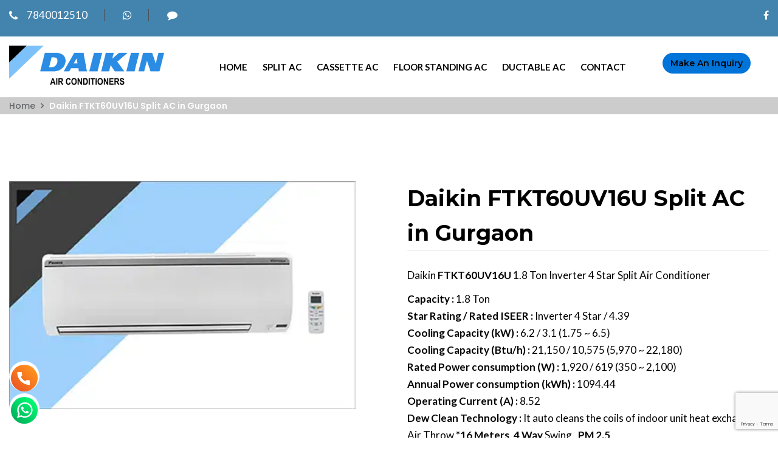

--- FILE ---
content_type: text/html; charset=UTF-8
request_url: https://www.daikinac.in/product/daikin-ftkt60uv16u-split-ac-in-gurgaon
body_size: 11430
content:
<!DOCTYPE html>
<html lang="en">
<head>

    <meta http-equiv="Content-Type" content="text/html; charset=utf-8" />
    <meta name="viewport" content="width=device-width, initial-scale=1, shrink-to-fit=no">
    <title>Daikin FTKT60UV16U Split AC in Gurgaon |  | Daikin FTKT60 4 Star Split AC in Gurgaon, Daikin FTKT60 AC Dealer near me, Daikin FTKT60 AC in Gurgaon</title>
    <base href="https://www.daikinac.in/">
    <meta name="author" content="Daikin AC">
    <link rel="canonical" href="https://www.daikinac.in/product/daikin-ftkt60uv16u-split-ac-in-gurgaon">
    <meta name="document-type" content="Public" />
    <meta name=robots content=noodp>
    <meta name=revisit-after content="1 days">
    <meta name="Expires" content="never" />
    <meta name="coverage" content="Worldwide"/>
    <meta name="distribution" content="Global"/>
    <meta name="rating" content="General"/>
    <meta name="target" content="all"/>
    <meta name="HandheldFriendly" content="True"/>
    <meta http-equiv="content-language" content="en"/>
    <meta name="Copyright" content="© 2024 Daikin AC"/>
    <meta name="YahooSeeker" content="Index,Follow" />
    <meta name="classification" content="Content" />
    <meta content="global" name="distribution">
    <meta content="Yes" name="allow-search">
    <meta property="og:locale" content="en_US" />
    <meta property="og:type" content="Daikin AC"/>
    <meta property="og:title" content="Daikin FTKT60UV16U Split AC in Gurgaon | "/>
    <meta property="og:image" content="https://www.daikinac.in/assets/userassets/USER377340/productImages/p_USER377340945244738695571583327489836117.jpg"/>
    <meta property="og:description" content='<p>Daikin<span> </span><strong>FTKT60UV16U</strong><span> </span>1.8 Ton Inverter 4 Star Split Air Conditioner</p>
<ul class="prodcut-detailed-list'/>
    <meta property="og:url" content="https://www.daikinac.in/product/daikin-ftkt60uv16u-split-ac-in-gurgaon"/>
    <meta name="keywords" content="Daikin FTKT60UV16U Split AC in Gurgaon |  | Daikin FTKT60 4 Star Split AC in Gurgaon, Daikin FTKT60 AC Dealer near me, Daikin FTKT60 AC in Gurgaon">
    <meta name="description" content='<p>Daikin<span> </span><strong>FTKT60UV16U</strong><span> </span>1.8 Ton Inverter 4 Star Split Air Conditioner</p>
<ul class="prodcut-detailed-list'>
    
        
    <script type="application/ld+json"> { "@context": "https://schema.org", "@type": "LocalBusiness", "name": "Daikin AC", "image": "https://www.daikinac.in/assets/userassets/USER377340/productImages/p_USER377340945244738695571583327489836117.jpg", "@id": "https://www.daikinac.in/product/daikin-ftkt60uv16u-split-ac-in-gurgaon", "url": "https://www.daikinac.in/", "priceRange": "9999", "telephone": "7840012510", "address": { "@type": "PostalAddress", "streetAddress": "Khasra No. : 39/2, 39/3, Near Goga Temple, Behind Samvit Hospital, Village Islampur, Gurgaon", "addressLocality": "Islampur Village", "postalCode": "122001", "addressCountry": "India", "addressRegion": "Haryana" }, "openingHoursSpecification": { "@type": "OpeningHoursSpecification", "dayOfWeek": [ "Monday", "Tuesday", "Wednesday", "Thursday", "Friday", "Saturday", "Sunday" ], "opens": "24:15", "closes": "23:59" } } </script>
<script type="application/ld+json">
			{
				"@context": "https://schema.org",
				"@type": "WebSite",
				"@id": "#website",
				"url": "https://www.daikinac.in/",
				"name": "Daikin AC",
				"potentialAction": { "@type": "SearchAction", "target": "https://www.daikinac.in/search?q={search_term_string}", "query-input": "required name=search_term_string" }
			}
		</script>
    <link href="https://cdn.webtechexperts.in/assets/homeassets/css/bootstrap.css" rel="stylesheet">
    <link href="https://cdn.webtechexperts.in/assets/homeassets/plugins/revolution/css/settings.css" rel="stylesheet" type="text/css">
    <link href="https://cdn.webtechexperts.in/assets/homeassets/plugins/revolution/css/layers.css" rel="stylesheet" type="text/css">
    <link href="https://cdn.webtechexperts.in/assets/homeassets/plugins/revolution/css/navigation.css" rel="stylesheet" type="text/css">
    <link href="https://www.webtechexperts.in/assets/homeassets/css/style.css" rel="stylesheet">
    <link href="https://cdn.webtechexperts.in/assets/homeassets/css/responsive.css" rel="stylesheet">
    <link href="https://cdn.webtechexperts.in/assets/homeassets/css/color-switcher-design.css" rel="stylesheet">
    <link rel="stylesheet" href="https://cdnjs.cloudflare.com/ajax/libs/font-awesome/4.7.0/css/font-awesome.min.css">
    <link id="theme-color-file" href="https://cdn.webtechexperts.in/assets/homeassets/css/color-themes/blue-theme.css" rel="stylesheet">
    
    <link rel="shortcut icon" href="https://www.daikinac.in/assets/userassets/USER377340/favicon_USER377340841324864549125287536798966131.png" type="image/x-icon">
    <link rel="icon" href="https://www.daikinac.in/assets/userassets/USER377340/favicon_USER377340841324864549125287536798966131.png" type="image/x-icon">

<style>
li {
    list-style-type: none;
}
    .main-header .header-top {
        position: relative;
        background: #4284ae;
        color: #ffffff;
    }
    .main-header .header-top .top-left .links li a{
        color: #ffffff;
    }
    .header-top .social-icon li a{
        color: #ffffff;
    }
    .main-header .main-box{background-color:#ffffff;}
    .main-menu .navigation > li > a{color:#000000;}
    .main-footer{background-color:#4284ae;}
    .main-footer .footer-widget h2{color:#ffffff;}
    .main-footer .list li a{color:#ffffff;}
    .main-footer .info-widget .number{color:#ffffff;}
    .main-footer .info-widget .text{color:#ffffff;}
    .social-icon-one li a{color:#ffffff;}
    .main-footer .footer-bottom{background-color:#f7f7f7;}
    .main-footer .footer-bottom .copyright, .main-footer .footer-bottom .created{color:#000000;}
    .main-header .btn-outer{ padding: 27px 30px; }
    .main-header.fixed-header .btn-outer{ padding: 15px 15px; }
    .main-header .search-box-btn{ color: #ffffff; }
    .main-header .nav-outer .search-box-outer{ color: #ffffff; left: 100%; margin-left: 10px; }
    .auto-container{ max-width: 1300px; }
    .main-menu .navigation > li > a{ font-size: 15px; }
</style></head>
<body>
<div class="page-wrapper">
        <header class="main-header">

    	<div class="header-top">
        	<div class="auto-container">
            	<div class="clearfix">
                    
                    <div class="top-left">
                    	<ul class="links clearfix">
                        	<li><a href="tel:+7840012510" title="Phone"><span class="icon fa fa-phone"></span>7840012510</a></li>
  
                           <li><a href="https://api.whatsapp.com/send?phone=&text=Hi,need more information about https://www.daikinac.in/ Please contact me." title="whatsapp"><i class="fa fa-whatsapp" aria-hidden="true"></i></a></li>
                      
                           <li><a href="sms:+-7840012510?body=Hi%20need%20more%20information%20about%20 https://www.daikinac.in/%20 Please%20contact%20me...%20%0a%0aThanks" title="connect"><i class="fa fa-comment" aria-hidden="true"></i></a></li> 
                           
                        </ul>
                    </div>
                    
                    <div class="top-right clearfix">
                                                <div class="social-icon">
                        	<ul class="clearfix">
                                                            	    <li><a rel="nofollow" href="https://www.facebook.com/nidraairconditioning" title="Daikin AC Facebook"><span class="fa fa-facebook"></span></a></li>
                                                                
                                                                
                                
                                                            </ul>
                        </div>
                        
                    </div>
                    
                </div>
                
            </div>
        </div>

    	<div class="main-box">
        	<div class="auto-container">
            	<div class="outer-container clearfix">
                    <div class="logo-box">
                        <div class="logo"><a href="https://www.daikinac.in/"><img src="https://cdn.webtechexperts.in/assets/userassets/USER377340/daikin-ac.png" alt="Daikin AC" style="height:70px;"></a></div>
                    </div>
                                        <div class="btn-outer">
                                                <button class="theme-btn btn-style-one" data-toggle="modal" data-target="#bookAppointmentModal" title="Click Make an Inquiry"><span style="display:none;">Make an Inquiry1</span>make an inquiry </button>
                    </div>
                    <style>.modal-backdrop{z-index:9;}</style>
                    <div class="modal" tabindex="-1" role="dialog" id="bookAppointmentModal" data-backdrop="static">
                        <div class="modal-dialog" role="document">
                            <div class="modal-content">
                            <script src="https://www.google.com/recaptcha/api.js?render=6LenkGsrAAAAAFp5V7KRn1lDrd5xvg-j-6YwCS0D"></script>
                                <form method="post" action="https://www.daikinac.in/sendContactEmail" id="modalQueryForm">
                                    <input type="hidden" name="querySubject" value="make an inquiry" />
                                <div class="modal-header"><h5 class="modal-title">make an inquiry</h5></div>
                                <div class="modal-body">
                                    <div class="form-group">
                                        <input type="text" name="queryName" class="form-control" id="mqueryName" value="" placeholder="Full Name*" required>
                                    </div>
                                    <!--<div class="form-group">-->
                                    <!--    <input type="email" name="queryEmail" class="form-control" id="mqueryEmail" value="" placeholder="Email*" required>-->
                                    <!--</div>--> 
                                   <div class="form-group">
                                   <select name="countryCode" id="countryCode" required>
                                        <option value="+91">+91 (India)</option>
                                        <option value="+1">+1 (USA)</option>
                                        <option value="+44">+44 (UK)</option>
                                        <option value="+61">+61 (Australia)</option>
                                        <option value="+93">+93 (Afghanistan)</option>
                                        <option value="+355">+355 (Albania)</option>
                                        <option value="+213">+213 (Algeria)</option>
                                        <option value="+376">+376 (Andorra)</option>
                                        <option value="+244">+244 (Angola)</option>
                                        <option value="+54">+54 (Argentina)</option>
                                        <option value="+374">+374 (Armenia)</option>
                                        <option value="+297">+297 (Aruba)</option>
                                        <option value="+43">+43 (Austria)</option>
                                        <option value="+994">+994 (Azerbaijan)</option>
                                        <option value="+973">+973 (Bahrain)</option>
                                        <option value="+880">+880 (Bangladesh)</option>
                                        <option value="+375">+375 (Belarus)</option>
                                        <option value="+32">+32 (Belgium)</option>
                                        <option value="+501">+501 (Belize)</option>
                                        <option value="+229">+229 (Benin)</option>
                                        <option value="+975">+975 (Bhutan)</option>
                                        <option value="+591">+591 (Bolivia)</option>
                                        <option value="+387">+387 (Bosnia and Herzegovina)</option>
                                        <option value="+267">+267 (Botswana)</option>
                                        <option value="+55">+55 (Brazil)</option>
                                        <option value="+673">+673 (Brunei)</option>
                                        <option value="+359">+359 (Bulgaria)</option>
                                        <option value="+226">+226 (Burkina Faso)</option>
                                        <option value="+257">+257 (Burundi)</option>
                                        <option value="+855">+855 (Cambodia)</option>
                                        <option value="+237">+237 (Cameroon)</option>
                                        <option value="+238">+238 (Cape Verde)</option>
                                        <option value="+236">+236 (Central African Republic)</option>
                                        <option value="+235">+235 (Chad)</option>
                                        <option value="+56">+56 (Chile)</option>
                                        <option value="+86">+86 (China)</option>
                                        <option value="+57">+57 (Colombia)</option>
                                        <option value="+269">+269 (Comoros)</option>
                                        <option value="+242">+242 (Congo)</option>
                                        <option value="+243">+243 (Congo, Democratic Republic)</option>
                                        <option value="+506">+506 (Costa Rica)</option>
                                        <option value="+385">+385 (Croatia)</option>
                                        <option value="+53">+53 (Cuba)</option>
                                        <option value="+357">+357 (Cyprus)</option>
                                        <option value="+420">+420 (Czech Republic)</option>
                                        <option value="+45">+45 (Denmark)</option>
                                        <option value="+253">+253 (Djibouti)</option>
                                        <option value="+670">+670 (East Timor)</option>
                                        <option value="+593">+593 (Ecuador)</option>
                                        <option value="+20">+20 (Egypt)</option>
                                        <option value="+503">+503 (El Salvador)</option>
                                        <option value="+240">+240 (Equatorial Guinea)</option>
                                        <option value="+291">+291 (Eritrea)</option>
                                        <option value="+372">+372 (Estonia)</option>
                                        <option value="+251">+251 (Ethiopia)</option>
                                        <option value="+298">+298 (Faroe Islands)</option>
                                        <option value="+679">+679 (Fiji)</option>
                                        <option value="+358">+358 (Finland)</option>
                                        <option value="+33">+33 (France)</option>
                                        <option value="+241">+241 (Gabon)</option>
                                        <option value="+220">+220 (Gambia)</option>
                                        <option value="+995">+995 (Georgia)</option>
                                        <option value="+49">+49 (Germany)</option>
                                        <option value="+233">+233 (Ghana)</option>
                                        <option value="+30">+30 (Greece)</option>
                                        <option value="+299">+299 (Greenland)</option>
                                        <option value="+502">+502 (Guatemala)</option>
                                        <option value="+224">+224 (Guinea)</option>
                                        <option value="+245">+245 (Guinea-Bissau)</option>
                                        <option value="+592">+592 (Guyana)</option>
                                        <option value="+509">+509 (Haiti)</option>
                                        <option value="+504">+504 (Honduras)</option>
                                        <option value="+36">+36 (Hungary)</option>
                                        <option value="+354">+354 (Iceland)</option>
                                        <option value="+62">+62 (Indonesia)</option>
                                        <option value="+98">+98 (Iran)</option>
                                        <option value="+964">+964 (Iraq)</option>
                                        <option value="+353">+353 (Ireland)</option>
                                        <option value="+972">+972 (Israel)</option>
                                        <option value="+39">+39 (Italy)</option>
                                        <option value="+225">+225 (Ivory Coast)</option>
                                        <option value="+81">+81 (Japan)</option>
                                        <option value="+962">+962 (Jordan)</option>
                                        <option value="+7">+7 (Kazakhstan)</option>
                                        <option value="+254">+254 (Kenya)</option>
                                        <option value="+686">+686 (Kiribati)</option>
                                        <option value="+383">+383 (Kosovo)</option>
                                        <option value="+965">+965 (Kuwait)</option>
                                        <option value="+996">+996 (Kyrgyzstan)</option>
                                        <option value="+856">+856 (Laos)</option>
                                        <option value="+371">+371 (Latvia)</option>
                                        <option value="+961">+961 (Lebanon)</option>
                                        <option value="+266">+266 (Lesotho)</option>
                                        <option value="+231">+231 (Liberia)</option>
                                        <option value="+218">+218 (Libya)</option>
                                        <option value="+423">+423 (Liechtenstein)</option>
                                        <option value="+370">+370 (Lithuania)</option>
                                        <option value="+352">+352 (Luxembourg)</option>
                                        <option value="+389">+389 (North Macedonia)</option>
                                        <option value="+261">+261 (Madagascar)</option>
                                        <option value="+265">+265 (Malawi)</option>
                                        <option value="+60">+60 (Malaysia)</option>
                                        <option value="+960">+960 (Maldives)</option>
                                        <option value="+223">+223 (Mali)</option>
                                        <option value="+356">+356 (Malta)</option>
                                        <option value="+692">+692 (Marshall Islands)</option>
                                        <option value="+222">+222 (Mauritania)</option>
                                        <option value="+230">+230 (Mauritius)</option>
                                        <option value="+52">+52 (Mexico)</option>
                                        <option value="+691">+691 (Micronesia)</option>
                                        <option value="+373">+373 (Moldova)</option>
                                        <option value="+377">+377 (Monaco)</option>
                                        <option value="+976">+976 (Mongolia)</option>
                                        <option value="+382">+382 (Montenegro)</option>
                                        <option value="+212">+212 (Morocco)</option>
                                        <option value="+258">+258 (Mozambique)</option>
                                        <option value="+95">+95 (Myanmar)</option>
                                        <option value="+264">+264 (Namibia)</option>
                                        <option value="+674">+674 (Nauru)</option>
                                        <option value="+977">+977 (Nepal)</option>
                                        <option value="+31">+31 (Netherlands)</option>
                                        <option value="+64">+64 (New Zealand)</option>
                                        <option value="+505">+505 (Nicaragua)</option>
                                        <option value="+227">+227 (Niger)</option>
                                        <option value="+234">+234 (Nigeria)</option>
                                        <option value="+47">+47 (Norway)</option>
                                        <option value="+968">+968 (Oman)</option>
                                        <option value="+92">+92 (Pakistan)</option>
                                        <option value="+680">+680 (Palau)</option>
                                        <option value="+970">+970 (Palestine)</option>
                                        <option value="+507">+507 (Panama)</option>
                                        <option value="+675">+675 (Papua New Guinea)</option>
                                        <option value="+595">+595 (Paraguay)</option>
                                        <option value="+51">+51 (Peru)</option>
                                        <option value="+63">+63 (Philippines)</option>
                                        <option value="+48">+48 (Poland)</option>
                                        <option value="+351">+351 (Portugal)</option>
                                        <option value="+974">+974 (Qatar)</option>
                                        <option value="+40">+40 (Romania)</option>
                                        <option value="+7">+7 (Russia)</option>
                                        <option value="+250">+250 (Rwanda)</option>
                                        <option value="+685">+685 (Samoa)</option>
                                        <option value="+378">+378 (San Marino)</option>
                                        <option value="+239">+239 (Sao Tome and Principe)</option>
                                        <option value="+966">+966 (Saudi Arabia)</option>
                                        <option value="+221">+221 (Senegal)</option>
                                        <option value="+381">+381 (Serbia)</option>
                                        <option value="+248">+248 (Seychelles)</option>
                                        <option value="+232">+232 (Sierra Leone)</option>
                                        <option value="+65">+65 (Singapore)</option>
                                        <option value="+421">+421 (Slovakia)</option>
                                        <option value="+386">+386 (Slovenia)</option>
                                        <option value="+677">+677 (Solomon Islands)</option>
                                        <option value="+252">+252 (Somalia)</option>
                                        <option value="+27">+27 (South Africa)</option>
                                        <option value="+82">+82 (South Korea)</option>
                                        <option value="+211">+211 (South Sudan)</option>
                                        <option value="+34">+34 (Spain)</option>
                                        <option value="+94">+94 (Sri Lanka)</option>
                                        <option value="+249">+249 (Sudan)</option>
                                        <option value="+597">+597 (Suriname)</option>
                                        <option value="+268">+268 (Swaziland)</option>
                                        <option value="+46">+46 (Sweden)</option>
                                        <option value="+41">+41 (Switzerland)</option>
                                        <option value="+963">+963 (Syria)</option>
                                        <option value="+886">+886 (Taiwan)</option>
                                        <option value="+992">+992 (Tajikistan)</option>
                                        <option value="+255">+255 (Tanzania)</option>
                                        <option value="+66">+66 (Thailand)</option>
                                        <option value="+228">+228 (Togo)</option>
                                        <option value="+690">+690 (Tokelau)</option>
                                        <option value="+676">+676 (Tonga)</option>
                                        <option value="+216">+216 (Tunisia)</option>
                                        <option value="+90">+90 (Turkey)</option>
                                        <option value="+993">+993 (Turkmenistan)</option>
                                        <option value="+688">+688 (Tuvalu)</option>
                                        <option value="+256">+256 (Uganda)</option>
                                        <option value="+380">+380 (Ukraine)</option>
                                        <option value="+971">+971 (United Arab Emirates)</option>
                                        <option value="+598">+598 (Uruguay)</option>
                                        <option value="+998">+998 (Uzbekistan)</option>
                                        <option value="+678">+678 (Vanuatu)</option>
                                        <option value="+58">+58 (Venezuela)</option>
                                        <option value="+84">+84 (Vietnam)</option>
                                        <option value="+967">+967 (Yemen)</option>
                                        <option value="+260">+260 (Zambia)</option>
                                        <option value="+263">+263 (Zimbabwe)</option>
                                    </select>
                                        <input type="text" name="enqueryMobile" class="form-control number" minlength="10" maxlength="10" id="enqueryMobile" value="" placeholder="Mobile Number*" required>
                                    </div>
                                    <div class="form-group">
                                        <input type="text" name="enqueryEmail" id="enqueryEmail" value="" class="form-control" placeholder="Email ID*" required="">
                                    </div>
                                    <!--<div class="form-group">
                                        <textarea name="enqueryAddress" id="enqueryAddress" class="form-control" placeholder="Enter your full address*" rows="3" required></textarea>
                                    </div>-->
                                    
                                    <div class="form-group">
                                        <textarea name="queryMessage" id="mqueryMessage" class="form-control" placeholder="Your Message*" rows="3" required></textarea>
                                    </div>
                                    <div class="form-group">
                                        <input type="hidden" name="fromPage" class="form-control" id="fromPage" value="https://www.daikinac.in/product/daikin-ftkt60uv16u-split-ac-in-gurgaon">
                                    </div>
                                    <div class="form-group" id="modalQueryResponse"></div>
                                </div>
                                <input type="hidden" name="recaptcha_token" id="modalFormToken">
                                <div class="modal-footer">
                                    <button type="submit" class="btn btn-primary">Send</button>
                                    <button type="button" class="btn btn-secondary" data-dismiss="modal">Close</button>
                                </div>
                                </form>
                            </div>
                        </div>
                    </div>
                                        <div class="nav-outer clearfix">
                        <nav class="main-menu">
                            <div class="navbar-header">
                                <!-- Toggle Button -->    	
                                <button type="button" class="navbar-toggle" data-toggle="collapse" data-target=".navbar-collapse" aria-label="Menu">
                                    <span class="icon-bar"></span>
                                    <span class="icon-bar"></span>
                                    <span class="icon-bar"></span>
                                </button>
                            </div>
                            
                            <div class="navbar-collapse collapse clearfix">
                                <ul class="navigation clearfix">
                                    

                                    <li >
                                        <a title="Home" href="https://www.daikinac.in/">Home</a>
                                                                            </li>
                                    

                                    <li class="dropdown">
                                        <a title="Split AC" href="https://www.daikinac.in/split-ac">Split AC</a>
                                                                                    <ul>
                                                                                            <li><a title="JTKJ Series Inverter 5 Star"  href="https://www.daikinac.in/split-ac/jtkj-series-inverter-5-star">JTKJ Series Inverter 5 Star</a></li>

                                                                                                <li><a title="FTKZ Series Inverter 5 Star"  href="https://www.daikinac.in/split-ac/ftkz-series-inverter-5-star">FTKZ Series Inverter 5 Star</a></li>

                                                                                                <li><a title="FTKR Series Inverter 5 Star"  href="https://www.daikinac.in/split-ac/ftkr-series-inverter-5-star">FTKR Series Inverter 5 Star</a></li>

                                                                                                <li><a title="FTKM Series Inverter 5 Star"  href="https://www.daikinac.in/split-ac/ftkm-series-inverter-5-star">FTKM Series Inverter 5 Star</a></li>

                                                                                                <li><a title="FTKF Series Inverter 5 Star"  href="https://www.daikinac.in/split-ac/ftkf-series-inverter-5-star">FTKF Series Inverter 5 Star</a></li>

                                                                                                <li><a title="FTHT Series Inverter 4 Star"  href="https://www.daikinac.in/split-ac/ftht-series-inverter-4-star">FTHT Series Inverter 4 Star</a></li>

                                                                                                <li><a title="FTKT Series Inverter 4 Star"  href="https://www.daikinac.in/split-ac/ftkt-series-inverter-4-star">FTKT Series Inverter 4 Star</a></li>

                                                                                                <li><a title="FTKN Series Inverter 4 Star"  href="https://www.daikinac.in/split-ac/ftkn-series-inverter-4-star">FTKN Series Inverter 4 Star</a></li>

                                                                                                <li><a title="FTKL Series Inverter 4 Star"  href="https://www.daikinac.in/split-ac/ftkl-series-inverter-4-star">FTKL Series Inverter 4 Star</a></li>

                                                                                                <li><a title="FTL Non Inverter 3 Star"  href="https://www.daikinac.in/split-ac/ftl-non-inverter-3-star">FTL Non Inverter 3 Star</a></li>

                                                                                                <li><a title="FTE Non Inverter 2 Star"  href="https://www.daikinac.in/split-ac/fte-non-inverter-2-star">FTE Non Inverter 2 Star</a></li>

                                                                                            </ul>
                                                                            </li>
                                    

                                    <li >
                                        <a title="Cassette AC" href="https://www.daikinac.in/cassette-ac">Cassette AC</a>
                                                                            </li>
                                    

                                    <li >
                                        <a title="Floor Standing AC" href="https://www.daikinac.in/floor-standing-ac">Floor Standing AC</a>
                                                                            </li>
                                    

                                    <li >
                                        <a title="Ductable AC" href="https://www.daikinac.in/ductable-ac">Ductable AC</a>
                                                                            </li>
                                    

                                    <li >
                                        <a title="Contact" href="https://www.daikinac.in/contact">Contact</a>
                                                                            </li>
                                                                                                        </ul>
                                 <div class="outer-box hidden-sm hidden-xs">
                    	            <div class="search-box-outer">
                                        <div class="dropdown">
                                            <button class="search-box-btn dropdown-toggle" type="button" id="dropdownMenu3" data-toggle="dropdown" aria-haspopup="true" aria-expanded="false"><span class="fa fa-search"></span></button>
                                            <ul class="dropdown-menu pull-right search-panel" aria-labelledby="dropdownMenu3">
                                                <li class="panel-outer">
                                                    <div class="form-container">
                                                        <form method="get" action="https://www.daikinac.in/search">
                                                            <div class="form-group">
                                                                <input type="text" name="q" value="" placeholder="Search Here" required="">
                                                                <button type="submit" class="search-btn"><span class="fa fa-search"></span></button>
                                                            </div>
                                                        </form>
                                                    </div>
                                                </li>
                                            </ul>
                                        </div>
                                    </div>
                                </div>
                            </div>
                        </nav>
                    </div>
            	</div>    
            </div>
        </div>
        
   

    </header>
    <style>
        
.wfit-contact-icon,.wfit-contact-icon *{
  transition:.1s;
  -moz-transition:.1s;
  -webkit-transition:.1s;
  -ms-transition:.1s;
  -o-transition:.1s;
  box-sizing:border-box;
  -moz- box-sizing:border-box;
  -webkit-box-sizing:border-box;
  -ms-box-sizing:border-box;
  -o-box-sizing:border-box;
}
.wfit-contact-icon .wfit-icons{
  transition:.5s;
  -moz-transition:.1s;
  -webkit-transition:1s;
  -ms-transition:.1s;
  -o-transition:.1s;
  
}
.wfit-contact-icon{
  position:fixed;
  z-index:999;
  left :15px;
  bottom:20px;
}
.wfit-contact-icon .wfit-icons{
  list-style:none;
  margin:0;
  padding:0;
  height:100%;
  max-height:0;
  overflow:hidden;
}
.wfit-contact-icon .wfit-icons a,
.wfit-icon{
  display:block;
  text-align:center;
  width:50px;
  height:50px;
  line-height:50px;
  border-radius:100%!important;
  margin-bottom:3px;
  font-size:1.4em;
}

.wfit-contact-icon:hover .wfit-icons,
.wfit-contact-icon.open .wfit-icons{
  max-height:500px;
}



/* colors */
.wfit-contact-icon .wfit-icons a,
.wfit-icon{
  color:#ffffff;  
}
.wfit-contact-icon .wfit-icons a,
.wfit-icon{
  background:#fff; 
}
.wfit-contact-icon:hover .wfit-icon,
.wfit-contact-icon .wfit-icons a:hover,
.wfit-contact-icon .wfit-icons a:focus,
.wfit-contact-icon .wfit-icons a:active,
.wfit-contact-icon.open .wfit-icon{background:#ffffff; color:#fff; border:1px solid #fff;}
.VIpgJd-ZVi9od-vH1Gmf{width:250px !important;}
    </style>
    <div class="wfit-contact-icon open" id="preview">
        <ul class="wfit-icons">
            <li><a href="tel:+7840012510"><img src="https://www.webtechexperts.in/assets/call-icon.svg" alt="Phone"/></a></li>
            <li><a href="https://wa.me/"><img src="https://www.webtechexperts.in/assets/whatsapp-icon.svg" alt="Whatsapp"/></a></li>
        </ul>
    </div>
    
    <!-- GetButton.io widget -->
    <!--
    <script type="text/javascript">
        (function () {
            var options = {
                whatsapp: "917840012510", // WhatsApp number
                call: "7840012510", // Call phone number
                call_to_action: "Message us", // Call to action
                button_color: "#FF6550", // Color of button
                position: "left", // Position may be 'right' or 'left'
                order: "whatsapp,call", // Order of buttons
            };
            var proto = document.location.protocol, host = "getbutton.io", url = proto + "//static." + host;
            var s = document.createElement('script'); s.type = 'text/javascript'; s.async = true; s.src = url + '/widget-send-button/js/init.js';
            s.onload = function () { WhWidgetSendButton.init(host, proto, options); };
            var x = document.getElementsByTagName('script')[0]; x.parentNode.insertBefore(s, x);
        })();
    </script>
    -->
    <!-- /GetButton.io widget --><section class="page-title page-titlebreadcrumb">
    	<div class="auto-container">
        	<ul class="page-breadcrumb">
            	<li><a title="Daikin AC" href="https://www.daikinac.in/">Home</a></li>
                
                <li>Daikin FTKT60UV16U Split AC in Gurgaon</li>
            </ul>
        </div>
    </section>
    <section class="shop-single-section">
    	<div class="auto-container">
            <div class="shop-single">
                <div class="product-details">
                    <div class="basic-details">
                        <div class="row clearfix">
                            <div class="image-column col-md-6 col-sm-6 col-xs-12">
                                <figure class="image-box">
                                    <a href="https://www.daikinac.in/assets/userassets/USER377340/productImages/p_USER377340945244738695571583327489836117.jpg" class="lightbox-image" title="Daikin FTKT60UV16U Split AC in Gurgaon">
                                        <img src="https://cdn.webtechexperts.in/assets/userassets/USER377340/productImages/p_USER377340945244738695571583327489836117.jpg" alt="Daikin FTKT60UV16U Split AC in Gurgaon">
                                    </a>
                                </figure>
                                <div class="row">
                                                                    </div>
                            </div>
                            <div class="info-column col-md-6 col-sm-6 col-xs-12">
                            	<div class="inner-column">
                                    <h1 class="producttitle">Daikin FTKT60UV16U Split AC in Gurgaon</h1>
                                    <div class="text"><p>Daikin<span> </span><strong>FTKT60UV16U</strong><span> </span>1.8 Ton Inverter 4 Star Split Air Conditioner</p>
<ul class="prodcut-detailed-list">
<li><strong>Capacity :<span> </span></strong>1.8 Ton</li>
<li><strong>Star Rating / Rated ISEER :<span> </span></strong>Inverter 4 Star / 4.39</li>
<li><strong>Cooling Capacity (kW) :<span> </span></strong>6.2 / 3.1 (1.75 ~ 6.5)</li>
<li><strong>Cooling Capacity (Btu/h) :<span> </span></strong>21,150 / 10,575 (5,970 ~ 22,180)</li>
<li><strong>Rated Power consumption (W) :<span> </span></strong>1,920 / 619 (350 ~ 2,100)</li>
<li><strong>Annual Power consumption (kWh) :<span> </span></strong>1094.44</li>
<li><strong>Operating Current (A) :<span> </span></strong>8.52</li>
<li><strong>Dew Clean Technology :<span> </span></strong>It auto cleans the coils of indoor unit heat exchanger</li>
<li>Air Throw<span> </span><strong>*16 Meters</strong>,<span> </span><strong>4 Way<span> </span></strong>Swing ,<span> </span><strong>PM 2.5</stron</div>
                                                                            <div class="other-options clearfix">
                                            <form method="post" action="https://www.daikinac.in/cartpage">
                                                <input name="pid[]" value="4067" type="hidden" />
                                                                                                <button type="button" class="theme-btn btn-style-one" data-toggle="modal" data-target="#bookAppointmentModal">Enquire Now</button>
                                                                                            </form>
                                        </div>
                                        <div itemprop="brand" itemtype="http://schema.org/Thing" itemscope>
								  <meta itemprop="name" content="Force" />
								</div>
								<div itemprop="offers" itemtype="http://schema.org/Offer" itemscope>
								  <link itemprop="url" href="https://www.daikinac.in/product/Daikin FTKT60UV16U Split AC in Gurgaon" />
								  <meta itemprop="availability" content="https://schema.org/InStock" />
								  <meta itemprop="priceCurrency" content="INR" />
								  <meta itemprop="itemCondition" content="https://schema.org/UsedCondition" />
								  <meta itemprop="price" content="00.00" />
								  <meta itemprop="priceValidUntil" content="2025-11-05" />
								  <div itemprop="seller" itemtype="http://schema.org/Organization" itemscope>
									<meta itemprop="name" content="Daikin FTKT60UV16U Split AC in Gurgaon" />
								  </div>
                                </div>
                            </div>
                        </div>
                    </div>
                                    </div>
            </div>
        </div>

        <script type="application/ld+json">
            {
            "@context": "https://schema.org/",
            "@type": "Product",
            "name": "Daikin FTKT60UV16U Split AC in Gurgaon",
            "image": "https://cdn.webtechexperts.in/assets/userassets/USER377340/productImages/p_USER377340945244738695571583327489836117.jpg",
            "description": "Daikin FTKT60UV16U 1.8 Ton Inverter 4 Star Split Air Conditioner

Capacity : 1.8 Ton
Star Rating / Rated ISEER : Inverter 4 Star / 4.39
Cooling Capacity (kW) : 6.2 / 3.1 (1.75 ~ 6.5)
Cooling Capacity (Btu/h) : 21,150 / 10,575 (5,970 ~ 22,180)
Rated Power consumption (W) : 1,920 / 619 (350 ~ 2,100)
Annual Power consumption (kWh) : 1094.44
Operating Current (A) : 8.52
Dew Clean Technology : It auto cleans the coils of indoor unit heat exchanger
Air Throw *16 Meters, 4 Way Swing , PM 2.5",
            "brand": {
                "@type": "Brand",
                "name": "Daikin AC"
            },
            "aggregateRating": {
                "@type": "AggregateRating",
                "ratingValue": "5",
                "ratingCount": "30"
            }
            }
        </script>

    </section>
      <div class="modal" tabindex="-1" role="dialog" id="buyNowModal" data-backdrop="static">
                        <div class="modal-dialog" role="document">
                            <div class="modal-content">
                                <form id="buyNowForm">
                                <div class="modal-header"><h5 class="modal-title">make an inquiry</h5></div>
                                <div class="modal-body">
                                    <div class="form-group">
                                      <span><strong>Daikin FTKT60UV16U Split AC in Gurgaon</strong></span>
                                     
                                    </div>
                                    <div class="form-group">
                                        <input type="text" name="name" class="form-control" id="name" value="" placeholder="Full Name*" >
                                        <div class="error name"></div>
                                    </div>
                                     <input type="hidden" name="prodId" class="form-control" id="prodId"  value="4067">
                                    <div class="form-group">
                                        <input type="text" name="email" class="form-control" id="email" value="" placeholder="Email/Mobile*" required>
                                        <div class="error email"></div>
                                    </div>
                                    <div class="form-group">
                                        <input type="text" name="mobile" class="form-control" id="mobile" value="" placeholder="Mobile Number*" required>
                                          <div class="error mobile"></div>
                                    </div>
                                    <div class="form-group">
                                        <input type="text" name="pincode" class="form-control" id="pincode" value="" placeholder="Pincode*" required>
                                         <div class="error pincode"></div>
                                    </div>
                                    <div class="form-group">
                                        <textarea name="address" id="address" class="form-control" placeholder="Full Address" rows="3" required></textarea>
                                        <div class="error address"></div>
                                    </div>
                                    <div class="form-group">
                                        <select class="form-control" id="payType">
                                         <option value="" selected> Select Payment Type</option>  
                                         <option value="COD">Cash on delivery</option>
                                         <option value="ONLINE">Online Payment</option>
                                        </select>
                                         <div class="error payType"></div>
                                    </div>
                                    <div class="form-group" id="buyNowResponse"></div>
                                </div>
                                <div class="modal-footer">
                                    <button  class="btn btn-primary buy"> make an inquiry</button>
                                    <button type="button" class="btn btn-secondary" data-dismiss="modal">Close</button>
                                </div>
                                </form>
                            </div>
                        </div>
                    </div>
                                                                                
<style>
    .main-footer .footer-widget h6 {
    position: relative;
    font-size: 20px;
    font-weight: 600;
    color: #ffffff;
    padding-bottom: 12px;
    margin-bottom: 20px;
    text-transform: capitalize;
}
</style>
<footer class="main-footer">
	<div class="auto-container">
        <div class="widgets-section">
        	<div class="row clearfix">
            	
                <!--big column-->
                <div class="big-column col-md-4 col-sm-12 col-xs-12">
                    <div class="row">
                    
                        <!--Footer Column-->
                        <!--
                        <div class="footer-column">
                            
                            
                            <iframe class="faceframe" src="https://www.facebook.com/plugins/page.php?href=https://www.facebook.com/nidraairconditioning&tabs=timeline&height=300&small_header=false&adapt_container_width=true&hide_cover=false&show_facepile=false&appId=370765453066368" height="270" style="width:100%;border:none;overflow:hidden" scrolling="no" frameborder="0" allowTransparency="true"></iframe>
                        </div>
                        -->
                        <style>
                            table.table.text-black.table-sm.small {
    width: 80%;
}
.copyright a {
    color: #000;
    text-decoration: underline;
    font-weight: 600;
}
.created a {
    color: #000;
}
.post-info{
    color: #000;
}
                        </style>
                        <div class="footer-column">
                            <div class="footer-widget links-widget">
                            	<div class="heading6">Opening Hours</div>
                            	
                            	<table class="table text-black table-sm small" width="80%">
                                    <tbody>
                                        <tr>
                                            <td>Days</td>
                                            <td>Opening - Closing Hours</td>
                                        </tr>
                                        <tr>
                                            <td>Monday</td>
                                            <td></td>
                                        </tr>
                                        <tr>
                                            <td>Tuesday</td>
                                            <td></td>
                                        </tr>
                                        <tr>
                                            <td>Wednesday</td>
                                            <td></td>
                                        </tr>
                                        <tr>
                                            <td>Thursday</td>
                                            <td></td>
                                        </tr>
                                        <tr>
                                            <td>Friday</td>
                                            <td></td>
                                        </tr>
                                        <tr>
                                            <td>Saturday</td>
                                            <td></td>
                                        </tr>
                                        <tr>
                                            <td>Sunday</td>
                                            <td></td>
                                        </tr>
                                    </tbody>
                                </table>
                                
                            </div>
                        </div>
                    </div>
                </div>
                
                                <style>
                    .main-footer .footer-widget .heading6 {
                        position: relative;
                        font-size: 20px;
                        font-weight: 600;
                        color: #000;
                        padding-bottom: 12px;
                        margin-bottom: 20px;
                        text-transform: capitalize;
                    }
                </style>
                
                
                <div class="big-column col-md-3 col-sm-12 col-xs-12">
                    <div class="row">
                        <!--Footer Column-->
                        <div class="footer-column">
                            <div class="footer-widget links-widget">
                            	<div class="heading6">Quick Links</div>
                                <div class="widget-content">
									<ul class="list">
                                                                            	<li><a href="https://www.daikinac.in/thank-you">Thank You</a></li>
                                                                             </ul>
                                    </ul>
                                </div>
                            </div>
                        </div>
                    </div>
                </div>
                
                                <!--big column-->
                <div class="big-column col-md-5 col-sm-12 col-xs-12">
                    <div class="row clearfix">
                        <!--Footer Column-->
                        <div class="footer-column col-md-12 col-sm-12 col-xs-12">
                            <div class="footer-widget info-widget">
                            	<div class="heading6">Get in Touch</div>
                                <div class="widget-content">
                                	    <div class="number">
                                             
                                                7840012510                                               
                                        </div>
                                    <div class="text">info@daikinac.in <br> Khasra No. : 39/2, 39/3, Near Goga Temple, Behind Samvit Hospital, Village Islampur, Gurgaon<br> OR<br>7711996600<br><a href="https://goo.gl/maps/c77KEUVf9UMd9gCC8" style="color:#fff;">Shop no. 39/2, Near, 39/3, Sohna Rd, Goga Mandir, Islampur Village, Sector 33, Gurugram, Haryana 122001</a> </div>
                                    <ul class="social-icon-one">
                                                                                    <li><a rel="nofollow" href="https://www.facebook.com/nidraairconditioning" title="Daikin AC Facebook"><span class="fa fa-facebook"></span></a></li>
                                                                                
                                                                                
                                        
                                                                            </ul>
                                </div>
                            </div>
                        </div>
                    </div>
                </div>
            </div>
        </div>
    </div>
    
    <!--Footer Bottom-->
    <div class="footer-bottom">
    	<div class="auto-container clearfix">
            <div class="pull-left">
                <div class="copyright">Powered by  SEO Tech Experts™ </div>
            </div>
            <div class="pull-right">
                <div class="created"><a href="#">Report Abuse</a> | <a href="https://www.daikinac.in/sitemap.xml">Sitemap</a></div>
            </div>
        </div>
    </div>
    
    <!-- Load later -->
</footer></div>


<div class="scroll-to-top scroll-to-target" data-target="html"><span class="fa fa-arrow-up"></span></div>

<script src="https://cdn.webtechexperts.in/assets/homeassets/js/jquery.js"></script> 
<script src="https://cdn.webtechexperts.in/assets/homeassets/plugins/revolution/js/jquery.themepunch.revolution.min.js"></script>
<script src="https://cdn.webtechexperts.in/assets/homeassets/plugins/revolution/js/jquery.themepunch.tools.min.js"></script>
<script src="https://cdn.webtechexperts.in/assets/homeassets/plugins/revolution/js/extensions/revolution.extension.actions.min.js"></script>
<script src="https://cdn.webtechexperts.in/assets/homeassets/plugins/revolution/js/extensions/revolution.extension.carousel.min.js"></script>
<script src="https://cdn.webtechexperts.in/assets/homeassets/plugins/revolution/js/extensions/revolution.extension.kenburn.min.js"></script>
<script src="https://cdn.webtechexperts.in/assets/homeassets/plugins/revolution/js/extensions/revolution.extension.layeranimation.min.js"></script>
<script src="https://cdn.webtechexperts.in/assets/homeassets/plugins/revolution/js/extensions/revolution.extension.migration.min.js"></script>
<script src="https://cdn.webtechexperts.in/assets/homeassets/plugins/revolution/js/extensions/revolution.extension.navigation.min.js"></script>
<script src="https://cdn.webtechexperts.in/assets/homeassets/plugins/revolution/js/extensions/revolution.extension.parallax.min.js"></script>
<script src="https://cdn.webtechexperts.in/assets/homeassets/plugins/revolution/js/extensions/revolution.extension.slideanims.min.js"></script>
<script src="https://cdn.webtechexperts.in/assets/homeassets/plugins/revolution/js/extensions/revolution.extension.video.min.js"></script>
<script src="https://cdn.webtechexperts.in/assets/homeassets/js/main-slider-script.js"></script>
<script src="https://cdn.webtechexperts.in/assets/homeassets/js/bootstrap.min.js"></script>
<script src="https://cdn.webtechexperts.in/assets/homeassets/js/jquery.fancybox.pack.js"></script>
<script src="https://cdn.webtechexperts.in/assets/homeassets/js/jquery.fancybox-media.js"></script>
<script src="https://cdn.webtechexperts.in/assets/homeassets/js/owl.js"></script>
<script src="https://cdn.webtechexperts.in/assets/homeassets/js/wow.js"></script>
<script src="https://cdn.webtechexperts.in/assets/homeassets/js/mixitup.js"></script>
<script src="https://cdn.webtechexperts.in/assets/homeassets/js/jquery.bootstrap-touchspin.js"></script>
<script src="https://cdn.webtechexperts.in/assets/homeassets/js/appear.js"></script>
<script src="https://cdn.webtechexperts.in/assets/homeassets/js/script.js"></script>
<script src="https://cdn.webtechexperts.in/assets/homeassets/js/color-settings.js"></script>
<script>
    $(function(){
        $(".number").keypress(function (e) { if (e.which != 8 && e.which != 0 && (e.which < 48 || e.which > 57)) { return false; } });
        $('#queryForm').submit(function(e){
            e.preventDefault();
            grecaptcha.ready(function() {
                grecaptcha.execute('6LenkGsrAAAAAFp5V7KRn1lDrd5xvg-j-6YwCS0D', {action: 'submit'}).then(function(token) {
                    $('#queryFormToken').val(token);
                    $.ajax({ url: $('#queryForm').attr('action'), type: 'POST', dataType: 'json', data: $('#queryForm').serialize()})
                    .done(function(response){
                      if(response.status=='S'){
                          $('#queryResponse').html('<div class="alert alert-success"><span class="close" data-dismiss="alert"><i class="fa fa-remove"></i></span> '+ response.message +'</div>');
                          $('#queryForm').trigger('reset');
                      } else{ $('#queryResponse').html('<div class="alert alert-danger"><span class="close" data-dismiss="alert"><i class="fa fa-remove"></i></span> '+ response.message +'</div>'); }
                    }).error(function(xhr) {
                        $('#queryResponse').html('<div class="alert alert-warning"><span class="close" data-dismiss="alert"><i class="fa fa-remove"></i></span> Something went wrong with request ! Please confirm your data and try again!</div>');
                    });
                });
            });
        });
        $('#modalQueryForm').submit(function(e){
            e.preventDefault();
            grecaptcha.ready(function() {
                grecaptcha.execute('6LenkGsrAAAAAFp5V7KRn1lDrd5xvg-j-6YwCS0D', {action: 'submit'}).then(function(token) {
                    $('#modalFormToken').val(token);
                    $.ajax({ url: $('#modalQueryForm').attr('action'), type: 'POST', dataType: 'json', data: $('#modalQueryForm').serialize()})
                    .done(function(response){
                      if(response.status=='S'){
                          $('#modalQueryResponse').html('<div class="alert alert-success"><span class="close" data-dismiss="alert"><i class="fa fa-remove"></i></span> '+ response.message +'</div>');
                          $('#modalQueryForm').trigger('reset');
                      } else{ $('#modalQueryResponse').html('<div class="alert alert-danger"><span class="close" data-dismiss="alert"><i class="fa fa-remove"></i></span> '+ response.message +'</div>'); }
                    }).error(function(xhr) {
                        $('#modalQueryResponse').html('<div class="alert alert-warning"><span class="close" data-dismiss="alert"><i class="fa fa-remove"></i></span> Something went wrong with request ! Please confirm your data and try again!</div>');
                    });
                });
            });
        });
        
    });
</script><script>

    
    
    $(document).on('click', '.buy', function(){

   $('.name,.mobile,.email,.address,.pincode').text('');
   var name = $('#fullname').val();
          var payType = $('#payType').val();
          alert(payType);
          var mobile = $('#mobile').val();
          var email = $('#email').val();
          var name = $('#name').val();
          var address = $('#address').val();
          var pincode = $('#pincode').val();
          var prodId = $('#prodId').val();
          if(name==''){ $('.name').text('Please Enter Full Name'); }
          if(mobile==''){ $('.mobile').text('Please Enter Mobile number'); }
          if(email==''){ $('.email').text('Please Enter Email'); }
          if(address==''){ $('.address').text('Please Enter Address'); }
          if(pincode==''){ $('.pincode').text('Please Enter Pincode'); }
          if(payType==''){ $('.payType').text('Please Select Payment Type'); }
  if(name!='' && mobile!='' && email!='' && address!='' && pincode!='' && payType!=''){
      $('#buy').text('Processing...');
              $('#buy').attr('disabled','disabled');
       
   $.ajax({
          url: 'https://www.daikinac.in/buyNow',
          method: "POST",
         data: { name: name,email: email,mobile: mobile,address: address,pincode: pincode,prodId: prodId,payType:payType},
          dataType: "json",
          success: function(response){
            if(response.status=='S'){
           window.location.href = "";
            } else if(response.status=='C'){
                $('#buyNowResponse').html('<div class="alert alert-success"><span class="close" data-dismiss="alert"><i class="fa fa-remove"></i></span> '+ response.message +'</div>');
                $('#buyNowForm').trigger('reset');
            }else{
            $('#buyNowResponse').html('<div class="alert alert-warning"><span class="close" data-dismiss="alert"><i class="fa fa-remove"></i></span> Something went wrong with request ! Please confirm your data and try again!</div>');
            
            }
           
     
          }
          
          
        });
  
  }else{
      swal("Error","Please Enter Mobile Number","error")
  }
});
    
</script>
</body>
</html>

--- FILE ---
content_type: text/html; charset=utf-8
request_url: https://www.google.com/recaptcha/api2/anchor?ar=1&k=6LenkGsrAAAAAFp5V7KRn1lDrd5xvg-j-6YwCS0D&co=aHR0cHM6Ly93d3cuZGFpa2luYWMuaW46NDQz&hl=en&v=N67nZn4AqZkNcbeMu4prBgzg&size=invisible&anchor-ms=20000&execute-ms=30000&cb=pgdqd6pirawt
body_size: 48641
content:
<!DOCTYPE HTML><html dir="ltr" lang="en"><head><meta http-equiv="Content-Type" content="text/html; charset=UTF-8">
<meta http-equiv="X-UA-Compatible" content="IE=edge">
<title>reCAPTCHA</title>
<style type="text/css">
/* cyrillic-ext */
@font-face {
  font-family: 'Roboto';
  font-style: normal;
  font-weight: 400;
  font-stretch: 100%;
  src: url(//fonts.gstatic.com/s/roboto/v48/KFO7CnqEu92Fr1ME7kSn66aGLdTylUAMa3GUBHMdazTgWw.woff2) format('woff2');
  unicode-range: U+0460-052F, U+1C80-1C8A, U+20B4, U+2DE0-2DFF, U+A640-A69F, U+FE2E-FE2F;
}
/* cyrillic */
@font-face {
  font-family: 'Roboto';
  font-style: normal;
  font-weight: 400;
  font-stretch: 100%;
  src: url(//fonts.gstatic.com/s/roboto/v48/KFO7CnqEu92Fr1ME7kSn66aGLdTylUAMa3iUBHMdazTgWw.woff2) format('woff2');
  unicode-range: U+0301, U+0400-045F, U+0490-0491, U+04B0-04B1, U+2116;
}
/* greek-ext */
@font-face {
  font-family: 'Roboto';
  font-style: normal;
  font-weight: 400;
  font-stretch: 100%;
  src: url(//fonts.gstatic.com/s/roboto/v48/KFO7CnqEu92Fr1ME7kSn66aGLdTylUAMa3CUBHMdazTgWw.woff2) format('woff2');
  unicode-range: U+1F00-1FFF;
}
/* greek */
@font-face {
  font-family: 'Roboto';
  font-style: normal;
  font-weight: 400;
  font-stretch: 100%;
  src: url(//fonts.gstatic.com/s/roboto/v48/KFO7CnqEu92Fr1ME7kSn66aGLdTylUAMa3-UBHMdazTgWw.woff2) format('woff2');
  unicode-range: U+0370-0377, U+037A-037F, U+0384-038A, U+038C, U+038E-03A1, U+03A3-03FF;
}
/* math */
@font-face {
  font-family: 'Roboto';
  font-style: normal;
  font-weight: 400;
  font-stretch: 100%;
  src: url(//fonts.gstatic.com/s/roboto/v48/KFO7CnqEu92Fr1ME7kSn66aGLdTylUAMawCUBHMdazTgWw.woff2) format('woff2');
  unicode-range: U+0302-0303, U+0305, U+0307-0308, U+0310, U+0312, U+0315, U+031A, U+0326-0327, U+032C, U+032F-0330, U+0332-0333, U+0338, U+033A, U+0346, U+034D, U+0391-03A1, U+03A3-03A9, U+03B1-03C9, U+03D1, U+03D5-03D6, U+03F0-03F1, U+03F4-03F5, U+2016-2017, U+2034-2038, U+203C, U+2040, U+2043, U+2047, U+2050, U+2057, U+205F, U+2070-2071, U+2074-208E, U+2090-209C, U+20D0-20DC, U+20E1, U+20E5-20EF, U+2100-2112, U+2114-2115, U+2117-2121, U+2123-214F, U+2190, U+2192, U+2194-21AE, U+21B0-21E5, U+21F1-21F2, U+21F4-2211, U+2213-2214, U+2216-22FF, U+2308-230B, U+2310, U+2319, U+231C-2321, U+2336-237A, U+237C, U+2395, U+239B-23B7, U+23D0, U+23DC-23E1, U+2474-2475, U+25AF, U+25B3, U+25B7, U+25BD, U+25C1, U+25CA, U+25CC, U+25FB, U+266D-266F, U+27C0-27FF, U+2900-2AFF, U+2B0E-2B11, U+2B30-2B4C, U+2BFE, U+3030, U+FF5B, U+FF5D, U+1D400-1D7FF, U+1EE00-1EEFF;
}
/* symbols */
@font-face {
  font-family: 'Roboto';
  font-style: normal;
  font-weight: 400;
  font-stretch: 100%;
  src: url(//fonts.gstatic.com/s/roboto/v48/KFO7CnqEu92Fr1ME7kSn66aGLdTylUAMaxKUBHMdazTgWw.woff2) format('woff2');
  unicode-range: U+0001-000C, U+000E-001F, U+007F-009F, U+20DD-20E0, U+20E2-20E4, U+2150-218F, U+2190, U+2192, U+2194-2199, U+21AF, U+21E6-21F0, U+21F3, U+2218-2219, U+2299, U+22C4-22C6, U+2300-243F, U+2440-244A, U+2460-24FF, U+25A0-27BF, U+2800-28FF, U+2921-2922, U+2981, U+29BF, U+29EB, U+2B00-2BFF, U+4DC0-4DFF, U+FFF9-FFFB, U+10140-1018E, U+10190-1019C, U+101A0, U+101D0-101FD, U+102E0-102FB, U+10E60-10E7E, U+1D2C0-1D2D3, U+1D2E0-1D37F, U+1F000-1F0FF, U+1F100-1F1AD, U+1F1E6-1F1FF, U+1F30D-1F30F, U+1F315, U+1F31C, U+1F31E, U+1F320-1F32C, U+1F336, U+1F378, U+1F37D, U+1F382, U+1F393-1F39F, U+1F3A7-1F3A8, U+1F3AC-1F3AF, U+1F3C2, U+1F3C4-1F3C6, U+1F3CA-1F3CE, U+1F3D4-1F3E0, U+1F3ED, U+1F3F1-1F3F3, U+1F3F5-1F3F7, U+1F408, U+1F415, U+1F41F, U+1F426, U+1F43F, U+1F441-1F442, U+1F444, U+1F446-1F449, U+1F44C-1F44E, U+1F453, U+1F46A, U+1F47D, U+1F4A3, U+1F4B0, U+1F4B3, U+1F4B9, U+1F4BB, U+1F4BF, U+1F4C8-1F4CB, U+1F4D6, U+1F4DA, U+1F4DF, U+1F4E3-1F4E6, U+1F4EA-1F4ED, U+1F4F7, U+1F4F9-1F4FB, U+1F4FD-1F4FE, U+1F503, U+1F507-1F50B, U+1F50D, U+1F512-1F513, U+1F53E-1F54A, U+1F54F-1F5FA, U+1F610, U+1F650-1F67F, U+1F687, U+1F68D, U+1F691, U+1F694, U+1F698, U+1F6AD, U+1F6B2, U+1F6B9-1F6BA, U+1F6BC, U+1F6C6-1F6CF, U+1F6D3-1F6D7, U+1F6E0-1F6EA, U+1F6F0-1F6F3, U+1F6F7-1F6FC, U+1F700-1F7FF, U+1F800-1F80B, U+1F810-1F847, U+1F850-1F859, U+1F860-1F887, U+1F890-1F8AD, U+1F8B0-1F8BB, U+1F8C0-1F8C1, U+1F900-1F90B, U+1F93B, U+1F946, U+1F984, U+1F996, U+1F9E9, U+1FA00-1FA6F, U+1FA70-1FA7C, U+1FA80-1FA89, U+1FA8F-1FAC6, U+1FACE-1FADC, U+1FADF-1FAE9, U+1FAF0-1FAF8, U+1FB00-1FBFF;
}
/* vietnamese */
@font-face {
  font-family: 'Roboto';
  font-style: normal;
  font-weight: 400;
  font-stretch: 100%;
  src: url(//fonts.gstatic.com/s/roboto/v48/KFO7CnqEu92Fr1ME7kSn66aGLdTylUAMa3OUBHMdazTgWw.woff2) format('woff2');
  unicode-range: U+0102-0103, U+0110-0111, U+0128-0129, U+0168-0169, U+01A0-01A1, U+01AF-01B0, U+0300-0301, U+0303-0304, U+0308-0309, U+0323, U+0329, U+1EA0-1EF9, U+20AB;
}
/* latin-ext */
@font-face {
  font-family: 'Roboto';
  font-style: normal;
  font-weight: 400;
  font-stretch: 100%;
  src: url(//fonts.gstatic.com/s/roboto/v48/KFO7CnqEu92Fr1ME7kSn66aGLdTylUAMa3KUBHMdazTgWw.woff2) format('woff2');
  unicode-range: U+0100-02BA, U+02BD-02C5, U+02C7-02CC, U+02CE-02D7, U+02DD-02FF, U+0304, U+0308, U+0329, U+1D00-1DBF, U+1E00-1E9F, U+1EF2-1EFF, U+2020, U+20A0-20AB, U+20AD-20C0, U+2113, U+2C60-2C7F, U+A720-A7FF;
}
/* latin */
@font-face {
  font-family: 'Roboto';
  font-style: normal;
  font-weight: 400;
  font-stretch: 100%;
  src: url(//fonts.gstatic.com/s/roboto/v48/KFO7CnqEu92Fr1ME7kSn66aGLdTylUAMa3yUBHMdazQ.woff2) format('woff2');
  unicode-range: U+0000-00FF, U+0131, U+0152-0153, U+02BB-02BC, U+02C6, U+02DA, U+02DC, U+0304, U+0308, U+0329, U+2000-206F, U+20AC, U+2122, U+2191, U+2193, U+2212, U+2215, U+FEFF, U+FFFD;
}
/* cyrillic-ext */
@font-face {
  font-family: 'Roboto';
  font-style: normal;
  font-weight: 500;
  font-stretch: 100%;
  src: url(//fonts.gstatic.com/s/roboto/v48/KFO7CnqEu92Fr1ME7kSn66aGLdTylUAMa3GUBHMdazTgWw.woff2) format('woff2');
  unicode-range: U+0460-052F, U+1C80-1C8A, U+20B4, U+2DE0-2DFF, U+A640-A69F, U+FE2E-FE2F;
}
/* cyrillic */
@font-face {
  font-family: 'Roboto';
  font-style: normal;
  font-weight: 500;
  font-stretch: 100%;
  src: url(//fonts.gstatic.com/s/roboto/v48/KFO7CnqEu92Fr1ME7kSn66aGLdTylUAMa3iUBHMdazTgWw.woff2) format('woff2');
  unicode-range: U+0301, U+0400-045F, U+0490-0491, U+04B0-04B1, U+2116;
}
/* greek-ext */
@font-face {
  font-family: 'Roboto';
  font-style: normal;
  font-weight: 500;
  font-stretch: 100%;
  src: url(//fonts.gstatic.com/s/roboto/v48/KFO7CnqEu92Fr1ME7kSn66aGLdTylUAMa3CUBHMdazTgWw.woff2) format('woff2');
  unicode-range: U+1F00-1FFF;
}
/* greek */
@font-face {
  font-family: 'Roboto';
  font-style: normal;
  font-weight: 500;
  font-stretch: 100%;
  src: url(//fonts.gstatic.com/s/roboto/v48/KFO7CnqEu92Fr1ME7kSn66aGLdTylUAMa3-UBHMdazTgWw.woff2) format('woff2');
  unicode-range: U+0370-0377, U+037A-037F, U+0384-038A, U+038C, U+038E-03A1, U+03A3-03FF;
}
/* math */
@font-face {
  font-family: 'Roboto';
  font-style: normal;
  font-weight: 500;
  font-stretch: 100%;
  src: url(//fonts.gstatic.com/s/roboto/v48/KFO7CnqEu92Fr1ME7kSn66aGLdTylUAMawCUBHMdazTgWw.woff2) format('woff2');
  unicode-range: U+0302-0303, U+0305, U+0307-0308, U+0310, U+0312, U+0315, U+031A, U+0326-0327, U+032C, U+032F-0330, U+0332-0333, U+0338, U+033A, U+0346, U+034D, U+0391-03A1, U+03A3-03A9, U+03B1-03C9, U+03D1, U+03D5-03D6, U+03F0-03F1, U+03F4-03F5, U+2016-2017, U+2034-2038, U+203C, U+2040, U+2043, U+2047, U+2050, U+2057, U+205F, U+2070-2071, U+2074-208E, U+2090-209C, U+20D0-20DC, U+20E1, U+20E5-20EF, U+2100-2112, U+2114-2115, U+2117-2121, U+2123-214F, U+2190, U+2192, U+2194-21AE, U+21B0-21E5, U+21F1-21F2, U+21F4-2211, U+2213-2214, U+2216-22FF, U+2308-230B, U+2310, U+2319, U+231C-2321, U+2336-237A, U+237C, U+2395, U+239B-23B7, U+23D0, U+23DC-23E1, U+2474-2475, U+25AF, U+25B3, U+25B7, U+25BD, U+25C1, U+25CA, U+25CC, U+25FB, U+266D-266F, U+27C0-27FF, U+2900-2AFF, U+2B0E-2B11, U+2B30-2B4C, U+2BFE, U+3030, U+FF5B, U+FF5D, U+1D400-1D7FF, U+1EE00-1EEFF;
}
/* symbols */
@font-face {
  font-family: 'Roboto';
  font-style: normal;
  font-weight: 500;
  font-stretch: 100%;
  src: url(//fonts.gstatic.com/s/roboto/v48/KFO7CnqEu92Fr1ME7kSn66aGLdTylUAMaxKUBHMdazTgWw.woff2) format('woff2');
  unicode-range: U+0001-000C, U+000E-001F, U+007F-009F, U+20DD-20E0, U+20E2-20E4, U+2150-218F, U+2190, U+2192, U+2194-2199, U+21AF, U+21E6-21F0, U+21F3, U+2218-2219, U+2299, U+22C4-22C6, U+2300-243F, U+2440-244A, U+2460-24FF, U+25A0-27BF, U+2800-28FF, U+2921-2922, U+2981, U+29BF, U+29EB, U+2B00-2BFF, U+4DC0-4DFF, U+FFF9-FFFB, U+10140-1018E, U+10190-1019C, U+101A0, U+101D0-101FD, U+102E0-102FB, U+10E60-10E7E, U+1D2C0-1D2D3, U+1D2E0-1D37F, U+1F000-1F0FF, U+1F100-1F1AD, U+1F1E6-1F1FF, U+1F30D-1F30F, U+1F315, U+1F31C, U+1F31E, U+1F320-1F32C, U+1F336, U+1F378, U+1F37D, U+1F382, U+1F393-1F39F, U+1F3A7-1F3A8, U+1F3AC-1F3AF, U+1F3C2, U+1F3C4-1F3C6, U+1F3CA-1F3CE, U+1F3D4-1F3E0, U+1F3ED, U+1F3F1-1F3F3, U+1F3F5-1F3F7, U+1F408, U+1F415, U+1F41F, U+1F426, U+1F43F, U+1F441-1F442, U+1F444, U+1F446-1F449, U+1F44C-1F44E, U+1F453, U+1F46A, U+1F47D, U+1F4A3, U+1F4B0, U+1F4B3, U+1F4B9, U+1F4BB, U+1F4BF, U+1F4C8-1F4CB, U+1F4D6, U+1F4DA, U+1F4DF, U+1F4E3-1F4E6, U+1F4EA-1F4ED, U+1F4F7, U+1F4F9-1F4FB, U+1F4FD-1F4FE, U+1F503, U+1F507-1F50B, U+1F50D, U+1F512-1F513, U+1F53E-1F54A, U+1F54F-1F5FA, U+1F610, U+1F650-1F67F, U+1F687, U+1F68D, U+1F691, U+1F694, U+1F698, U+1F6AD, U+1F6B2, U+1F6B9-1F6BA, U+1F6BC, U+1F6C6-1F6CF, U+1F6D3-1F6D7, U+1F6E0-1F6EA, U+1F6F0-1F6F3, U+1F6F7-1F6FC, U+1F700-1F7FF, U+1F800-1F80B, U+1F810-1F847, U+1F850-1F859, U+1F860-1F887, U+1F890-1F8AD, U+1F8B0-1F8BB, U+1F8C0-1F8C1, U+1F900-1F90B, U+1F93B, U+1F946, U+1F984, U+1F996, U+1F9E9, U+1FA00-1FA6F, U+1FA70-1FA7C, U+1FA80-1FA89, U+1FA8F-1FAC6, U+1FACE-1FADC, U+1FADF-1FAE9, U+1FAF0-1FAF8, U+1FB00-1FBFF;
}
/* vietnamese */
@font-face {
  font-family: 'Roboto';
  font-style: normal;
  font-weight: 500;
  font-stretch: 100%;
  src: url(//fonts.gstatic.com/s/roboto/v48/KFO7CnqEu92Fr1ME7kSn66aGLdTylUAMa3OUBHMdazTgWw.woff2) format('woff2');
  unicode-range: U+0102-0103, U+0110-0111, U+0128-0129, U+0168-0169, U+01A0-01A1, U+01AF-01B0, U+0300-0301, U+0303-0304, U+0308-0309, U+0323, U+0329, U+1EA0-1EF9, U+20AB;
}
/* latin-ext */
@font-face {
  font-family: 'Roboto';
  font-style: normal;
  font-weight: 500;
  font-stretch: 100%;
  src: url(//fonts.gstatic.com/s/roboto/v48/KFO7CnqEu92Fr1ME7kSn66aGLdTylUAMa3KUBHMdazTgWw.woff2) format('woff2');
  unicode-range: U+0100-02BA, U+02BD-02C5, U+02C7-02CC, U+02CE-02D7, U+02DD-02FF, U+0304, U+0308, U+0329, U+1D00-1DBF, U+1E00-1E9F, U+1EF2-1EFF, U+2020, U+20A0-20AB, U+20AD-20C0, U+2113, U+2C60-2C7F, U+A720-A7FF;
}
/* latin */
@font-face {
  font-family: 'Roboto';
  font-style: normal;
  font-weight: 500;
  font-stretch: 100%;
  src: url(//fonts.gstatic.com/s/roboto/v48/KFO7CnqEu92Fr1ME7kSn66aGLdTylUAMa3yUBHMdazQ.woff2) format('woff2');
  unicode-range: U+0000-00FF, U+0131, U+0152-0153, U+02BB-02BC, U+02C6, U+02DA, U+02DC, U+0304, U+0308, U+0329, U+2000-206F, U+20AC, U+2122, U+2191, U+2193, U+2212, U+2215, U+FEFF, U+FFFD;
}
/* cyrillic-ext */
@font-face {
  font-family: 'Roboto';
  font-style: normal;
  font-weight: 900;
  font-stretch: 100%;
  src: url(//fonts.gstatic.com/s/roboto/v48/KFO7CnqEu92Fr1ME7kSn66aGLdTylUAMa3GUBHMdazTgWw.woff2) format('woff2');
  unicode-range: U+0460-052F, U+1C80-1C8A, U+20B4, U+2DE0-2DFF, U+A640-A69F, U+FE2E-FE2F;
}
/* cyrillic */
@font-face {
  font-family: 'Roboto';
  font-style: normal;
  font-weight: 900;
  font-stretch: 100%;
  src: url(//fonts.gstatic.com/s/roboto/v48/KFO7CnqEu92Fr1ME7kSn66aGLdTylUAMa3iUBHMdazTgWw.woff2) format('woff2');
  unicode-range: U+0301, U+0400-045F, U+0490-0491, U+04B0-04B1, U+2116;
}
/* greek-ext */
@font-face {
  font-family: 'Roboto';
  font-style: normal;
  font-weight: 900;
  font-stretch: 100%;
  src: url(//fonts.gstatic.com/s/roboto/v48/KFO7CnqEu92Fr1ME7kSn66aGLdTylUAMa3CUBHMdazTgWw.woff2) format('woff2');
  unicode-range: U+1F00-1FFF;
}
/* greek */
@font-face {
  font-family: 'Roboto';
  font-style: normal;
  font-weight: 900;
  font-stretch: 100%;
  src: url(//fonts.gstatic.com/s/roboto/v48/KFO7CnqEu92Fr1ME7kSn66aGLdTylUAMa3-UBHMdazTgWw.woff2) format('woff2');
  unicode-range: U+0370-0377, U+037A-037F, U+0384-038A, U+038C, U+038E-03A1, U+03A3-03FF;
}
/* math */
@font-face {
  font-family: 'Roboto';
  font-style: normal;
  font-weight: 900;
  font-stretch: 100%;
  src: url(//fonts.gstatic.com/s/roboto/v48/KFO7CnqEu92Fr1ME7kSn66aGLdTylUAMawCUBHMdazTgWw.woff2) format('woff2');
  unicode-range: U+0302-0303, U+0305, U+0307-0308, U+0310, U+0312, U+0315, U+031A, U+0326-0327, U+032C, U+032F-0330, U+0332-0333, U+0338, U+033A, U+0346, U+034D, U+0391-03A1, U+03A3-03A9, U+03B1-03C9, U+03D1, U+03D5-03D6, U+03F0-03F1, U+03F4-03F5, U+2016-2017, U+2034-2038, U+203C, U+2040, U+2043, U+2047, U+2050, U+2057, U+205F, U+2070-2071, U+2074-208E, U+2090-209C, U+20D0-20DC, U+20E1, U+20E5-20EF, U+2100-2112, U+2114-2115, U+2117-2121, U+2123-214F, U+2190, U+2192, U+2194-21AE, U+21B0-21E5, U+21F1-21F2, U+21F4-2211, U+2213-2214, U+2216-22FF, U+2308-230B, U+2310, U+2319, U+231C-2321, U+2336-237A, U+237C, U+2395, U+239B-23B7, U+23D0, U+23DC-23E1, U+2474-2475, U+25AF, U+25B3, U+25B7, U+25BD, U+25C1, U+25CA, U+25CC, U+25FB, U+266D-266F, U+27C0-27FF, U+2900-2AFF, U+2B0E-2B11, U+2B30-2B4C, U+2BFE, U+3030, U+FF5B, U+FF5D, U+1D400-1D7FF, U+1EE00-1EEFF;
}
/* symbols */
@font-face {
  font-family: 'Roboto';
  font-style: normal;
  font-weight: 900;
  font-stretch: 100%;
  src: url(//fonts.gstatic.com/s/roboto/v48/KFO7CnqEu92Fr1ME7kSn66aGLdTylUAMaxKUBHMdazTgWw.woff2) format('woff2');
  unicode-range: U+0001-000C, U+000E-001F, U+007F-009F, U+20DD-20E0, U+20E2-20E4, U+2150-218F, U+2190, U+2192, U+2194-2199, U+21AF, U+21E6-21F0, U+21F3, U+2218-2219, U+2299, U+22C4-22C6, U+2300-243F, U+2440-244A, U+2460-24FF, U+25A0-27BF, U+2800-28FF, U+2921-2922, U+2981, U+29BF, U+29EB, U+2B00-2BFF, U+4DC0-4DFF, U+FFF9-FFFB, U+10140-1018E, U+10190-1019C, U+101A0, U+101D0-101FD, U+102E0-102FB, U+10E60-10E7E, U+1D2C0-1D2D3, U+1D2E0-1D37F, U+1F000-1F0FF, U+1F100-1F1AD, U+1F1E6-1F1FF, U+1F30D-1F30F, U+1F315, U+1F31C, U+1F31E, U+1F320-1F32C, U+1F336, U+1F378, U+1F37D, U+1F382, U+1F393-1F39F, U+1F3A7-1F3A8, U+1F3AC-1F3AF, U+1F3C2, U+1F3C4-1F3C6, U+1F3CA-1F3CE, U+1F3D4-1F3E0, U+1F3ED, U+1F3F1-1F3F3, U+1F3F5-1F3F7, U+1F408, U+1F415, U+1F41F, U+1F426, U+1F43F, U+1F441-1F442, U+1F444, U+1F446-1F449, U+1F44C-1F44E, U+1F453, U+1F46A, U+1F47D, U+1F4A3, U+1F4B0, U+1F4B3, U+1F4B9, U+1F4BB, U+1F4BF, U+1F4C8-1F4CB, U+1F4D6, U+1F4DA, U+1F4DF, U+1F4E3-1F4E6, U+1F4EA-1F4ED, U+1F4F7, U+1F4F9-1F4FB, U+1F4FD-1F4FE, U+1F503, U+1F507-1F50B, U+1F50D, U+1F512-1F513, U+1F53E-1F54A, U+1F54F-1F5FA, U+1F610, U+1F650-1F67F, U+1F687, U+1F68D, U+1F691, U+1F694, U+1F698, U+1F6AD, U+1F6B2, U+1F6B9-1F6BA, U+1F6BC, U+1F6C6-1F6CF, U+1F6D3-1F6D7, U+1F6E0-1F6EA, U+1F6F0-1F6F3, U+1F6F7-1F6FC, U+1F700-1F7FF, U+1F800-1F80B, U+1F810-1F847, U+1F850-1F859, U+1F860-1F887, U+1F890-1F8AD, U+1F8B0-1F8BB, U+1F8C0-1F8C1, U+1F900-1F90B, U+1F93B, U+1F946, U+1F984, U+1F996, U+1F9E9, U+1FA00-1FA6F, U+1FA70-1FA7C, U+1FA80-1FA89, U+1FA8F-1FAC6, U+1FACE-1FADC, U+1FADF-1FAE9, U+1FAF0-1FAF8, U+1FB00-1FBFF;
}
/* vietnamese */
@font-face {
  font-family: 'Roboto';
  font-style: normal;
  font-weight: 900;
  font-stretch: 100%;
  src: url(//fonts.gstatic.com/s/roboto/v48/KFO7CnqEu92Fr1ME7kSn66aGLdTylUAMa3OUBHMdazTgWw.woff2) format('woff2');
  unicode-range: U+0102-0103, U+0110-0111, U+0128-0129, U+0168-0169, U+01A0-01A1, U+01AF-01B0, U+0300-0301, U+0303-0304, U+0308-0309, U+0323, U+0329, U+1EA0-1EF9, U+20AB;
}
/* latin-ext */
@font-face {
  font-family: 'Roboto';
  font-style: normal;
  font-weight: 900;
  font-stretch: 100%;
  src: url(//fonts.gstatic.com/s/roboto/v48/KFO7CnqEu92Fr1ME7kSn66aGLdTylUAMa3KUBHMdazTgWw.woff2) format('woff2');
  unicode-range: U+0100-02BA, U+02BD-02C5, U+02C7-02CC, U+02CE-02D7, U+02DD-02FF, U+0304, U+0308, U+0329, U+1D00-1DBF, U+1E00-1E9F, U+1EF2-1EFF, U+2020, U+20A0-20AB, U+20AD-20C0, U+2113, U+2C60-2C7F, U+A720-A7FF;
}
/* latin */
@font-face {
  font-family: 'Roboto';
  font-style: normal;
  font-weight: 900;
  font-stretch: 100%;
  src: url(//fonts.gstatic.com/s/roboto/v48/KFO7CnqEu92Fr1ME7kSn66aGLdTylUAMa3yUBHMdazQ.woff2) format('woff2');
  unicode-range: U+0000-00FF, U+0131, U+0152-0153, U+02BB-02BC, U+02C6, U+02DA, U+02DC, U+0304, U+0308, U+0329, U+2000-206F, U+20AC, U+2122, U+2191, U+2193, U+2212, U+2215, U+FEFF, U+FFFD;
}

</style>
<link rel="stylesheet" type="text/css" href="https://www.gstatic.com/recaptcha/releases/N67nZn4AqZkNcbeMu4prBgzg/styles__ltr.css">
<script nonce="wWZf24n_6TKxdqz_mKOasg" type="text/javascript">window['__recaptcha_api'] = 'https://www.google.com/recaptcha/api2/';</script>
<script type="text/javascript" src="https://www.gstatic.com/recaptcha/releases/N67nZn4AqZkNcbeMu4prBgzg/recaptcha__en.js" nonce="wWZf24n_6TKxdqz_mKOasg">
      
    </script></head>
<body><div id="rc-anchor-alert" class="rc-anchor-alert"></div>
<input type="hidden" id="recaptcha-token" value="[base64]">
<script type="text/javascript" nonce="wWZf24n_6TKxdqz_mKOasg">
      recaptcha.anchor.Main.init("[\x22ainput\x22,[\x22bgdata\x22,\x22\x22,\[base64]/[base64]/[base64]/[base64]/[base64]/[base64]/[base64]/[base64]/[base64]/[base64]/[base64]/[base64]/[base64]/[base64]\x22,\[base64]\\u003d\x22,\x22e8K5esOvZ8KHTMOURxZqJsKGW8OVRHpkw6jCijTCmGnCiDTCi1DDkWlMw6YkGMOoUHEEwp/[base64]/Cn3TDkmvDm8OtWRQUbMKJw4V/w5TDslPDr8OQE8KiYSTDpn7DvsKCI8OMG1kRw6gjWsOVwp4/C8OlCDMbwpvCncO2wqpDwqYye37DrmgywrrDjsKgwq7DpsKNwpVnADPCkcKCN34zwqnDkMKWDCEIIcOlwpHCnhrDvsO/RGQMwp3CosKpN8O6U0DCvcOnw7/DkMKdw7vDu25bw5NmUB5Dw5tFXWMqE3fDscO1K2nCvlfCi0HDpMObCEHCscK+PgXCoG/Cj1lYPMODwpXCpXDDtW0vAU7Dil3Dq8KMwpo5GkYFbMORUMKwwrXCpsOHATbDmhTDlsOsKcOQwq3DqMKHcGXDvWDDjyViwrzCpcORMMOuczhmY27Ct8KwJMOSEsKJE3nClsK9NsK9dDHDqS/DmcOxAMKwwo9PwpPCm8Osw6rDshwsBWnDvVEdwq3CusKTf8KnwoTDpjzCpcKOwrvDjcK5KXnCj8OWLHstw4k5PFbCo8OHw5nDq8OLOWNFw7wrw6bDg0Few6UgakrCrDJ5w4/DlmvDghHDusKSXjHDlMOPwrjDnsK6w6w2TxEjw7ELJMOgc8OUIXrCpMKzwpTCqMO6MMO1wqs5DcOPwpPCu8K6w7h+FcKEb8KJTRXCnMOJwqEuwq5NwpvDj33ChMOcw6PChDLDocKjwqPDusKBMsOMdUpCw4jCuQ4oS8KOwo/Dh8Kkw6rCssKJX8KFw4HDlsKMCcO7wrjDiMK5wqPDo0oHG0caw4XCohPCqWoww6YIJShXwowvdsOTwo8VwpHDhsKmJcK4FXNGe3PCqsOQMQ9ofsK0wqgMD8OOw43DtF4lfcKZE8ONw7bDrSLDvMOlw5lxGcOLw73DgxJ9wqnCpsO2wrc8OztYSsO0bQDCoVQ/wrYuw67CviDCtAPDvMKow7EPwq3DtlHCosKNw5HClxrDm8KbTcOew5EFVFjCscKlaRQ2wrNew6XCnMKkw5/Dq8OoZ8K3wrVBbgLDvsOgWcKuY8OqeMOWwpvChyXCrcKxw7fCrWhkKEMkw4dQRyvCtsK1AXpRBXF1w6pHw77CscOsMj3Cr8O0DGrDqcOYw5PCi3jCusKoZMKhWsKowqd0woo1w5/Dlg/ConvCmsKyw6drZX9pM8K1wpLDgFLDoMKGHD3DtWsuwpbCmsOHwpYQwp7CqMOTwq/DtSjDiHoLe3/[base64]/[base64]/[base64]/DhhLCh8Kkw5HDhV7DvMKxVCvCosK8wp/DilDDuDPDmS0Bw4tXMsO+fsOJwqnCriTCocOCw59tbsKWwpbCnMKUYEY7wqjDhVvCjsKEwp5uwokhN8KzPMKCK8O1WQkwwqZdOsK0woHCgUrCnDBTwrHChcKNDMOaw7gES8KVeBQ1wpVYwrYDT8KjMsKjeMOreWBQwobClsOVEHYSfGNcNnB8QEzDslEpIMO3SMO9wo/[base64]/CgycNw5BYwpvCqkIJwrfDgMKOw6HDjzdROxtLAsO/acOqFsOuY8KyCBN3w5Mzw6M5wrA+NhHCjjoeEcK3KMKlw6s6woLDjMKOSxHDpEN9w7UhwrTCoFZcwp1pwpUbEknCj3pzfldLw7PDmsOcEsK+MlTCq8OSwpl8w4/[base64]/Ds8Kfw5HDj8KhKcO5fsOCw53CvQfDsClIQTXDtMKSIsKCwpzClkTDqMKDw5ZNwrDCrFfCrVLCncOTIMKGw5McIMKRw4jDgMO1wpFGwrjCujXCvBB/FxgvTiQVXcOJK07CnRDDgMO2worDucOMw44rw5bCkAI0wqFdwpvDs8KQbEsPGsKiccOzT8OMwqPDtcOrw77Cv1HDoyFYQ8OeIMK7U8KeNcOXw6/Ci29WwpzCj3p7wq0pw68iw73DksKhwqPChVXDsULDusODajfDtA3Dg8OoLWIlw7Qgw4/[base64]/CmsOWdjRPw5PDmsOPUxvDiTlQwqrDijJXw7M9cFrCqTpow5NNSwPDkErCuzbClwJIZ29PA8O/w58BGcOPPzzDv8Oqwp7Ds8OTYsOJeMODwpfDhzzCh8OgbHAkw4PDqi7DvsKzKsOVBsOmw43DsMKhN8Ksw6TCu8ONbcOHw7vCl8Kuwo/DucOfAjZCw7bDqRzDn8Kmw71yU8KAw7VRYMOICcOkDgzDpMKxLcOUdsOiwogDTcKOwrnDhGp8wpk2DS5iVMOxTAbCvVwTOcOmQ8OlwrXDkinChlnDpGkGw5XClWc3wr7CswpuND/[base64]/[base64]/[base64]/w5IhGsKvw4g+wqVWT8KTwozCgFLCjxh9wr/[base64]/Cj8OAw6xvwrEgwqzCv1zClMKNDhjCqxlycMOjfFzDoAkeacKdw743Nm5QBcOpw55GfcKEBcO9Q2N+Pw3CuMKkPMKeZ2nCisKFBgzDil/CmDpdwrPCgXcFZMOfwq/Dm2APODsfw7fDjcOQOBAUEMKJCMKOw77DvHPDpsOHaMODwo1Jw6HCkcKww5/[base64]/[base64]/[base64]/Dh8KuMRzCrMK1eRcbccKre8O0e8Khw5V4H8KSwok5BRjDpMK6wozDhGlow5TCoR3DmCjDvgZMCDczw7LCt0/CmsKLXMOiwo8AD8K9KMO+wpzChhRGS29uNcK9w7AmwpxiwrVMw4XDqhnCp8OCw4w0w5zCtEIPwpM8UcOKH2nCv8Kxw4PDpSPDncK9wozDqQNnwqJDwowfwphqw7UhDMOGHwPDkGnCo8KOCm/Cr8K/wonCh8O3CSFOw73DhTIdQCXDtU/DuUoPwpdpwq7DucKhGhFiw4EURsKqQhPDsVRdasKnwonDoy/[base64]/[base64]/DgcKDFCzCv2VEK3tNdA/DpWrCvEHDr3M4woUSw4LDosOHSmEEw5LDo8O7wr0jQgjDtcOkYMOsRsKuQsKXwp0mAFMAwo1ow5PDmhvDpcK2dcKJwrnDr8Kiw5/[base64]/DkUzCnn/[base64]/DMKvw6YOVsKxCHHCqEYYYn47w5jDqUY7wr/Ds8KUb8KRb8OZwrLDsMOeHyzDisO8GnNqw73CrsOObsKYDV7DnsKZTCzCoMOCwo1iw5FMwofDqsKlZVIrBMOlXF/CnmNdKcOCGD7Cq8OVwqRATW7CpUnCrSXCrk/[base64]/CmMOJTcOSw71mw6jCh8KJM8K1LVs4w7oPDFInw4rDk2LDljvCisK7w4kKCHLCtcK2dsK3w6BDKW/CpsKoJMKOwoDCp8OtDcOaEB8WEsOCLj9RwqrCocKcTsOiw7wQe8K8QhcNcnJuwpZeW8Kyw4XCkEvCtnvDoBYEw7nCo8Olw7LDucOteMOfGAwqwqVjwpIUfMKKw7A/JydIw4VTeUoSGsOGw4/Ck8K/d8KAwqXCtFfCgz7Dun3CuD9iC8Kdw7k8w4dMw5Qfw7NZwo3Ck33CkXJ0YF9pQyfDgsKTQMOROWDCgsKswrJGeR83KsKswpFZLXQsw7kAKMK0w4c7GgzCnkPCqsKRw6JuQcKcdsOhwprCqsKewolgFcOFd8OoZcKww5UxcMO0NywOGMOrMj/Dr8OEw7ZTV8OLPz/Du8Ktw5/[base64]/CgCbDlnB9woYGWDMJw6zCq8K7wozDs8KiY1PDtQRgwoh5w4xVTMKFTwDDhFEsScOABsKdw63Dv8KGSShAPMOZBW5/w4vCqVY/[base64]/woDDmsKtw7nDh8OxacKsB0VbZMKfEALDoD3DhMKjLsOwwr/Di8OPNScXwq7DjsOtwog4w6DDozfDksO1w6vDmsOIw5zCpcOewoQvARtaYTHDtW91w70Mw48GOX59YlnDnMKfwo3CsSbChsKrKUnCtEXCpcKmLcOVCWLCqcOvNsKswppeInN1N8K/wpNWwqTCmRFRw7nCqMOgJ8OKwq8/w51DNMOQJyzCrcKWGcKXJgJnwr7ClcOTGMOlw7QJwp4pQggFwrXDgwM/ccKiBsKlKTJhw7ADw5fCocOgJsO/w4pCJsOwGMKpawNTwozCrMKlAMKnNsKEX8OSTcOxTcK0GzFYEMKpwpwpw7bCq8Kjw6Z6ABzCp8OUw4HCsz5VCgs5wonCk0Q2w5DDr3DDnsKOwqc5UhbCvsKeCV/Du8KdfXLCkDHCt3ZBUcKXw6jDlsKqwrtTAMKCecKHwowhw7bCijhoK8OcDMOlFxlsw6DCskoXwo0TDsODRMOaA2fDjGAXC8Oiw7bCuifCjcOrQ8OEX1JoXmUaw4EGIi7DgDguwpzDuT/Cm09WSA/DqDPCmcOBwp0AwobCtsK0AMKVXQhkBsKywqkqN2fDnsKJIsKQwqHCoA1XE8Omw7UVRcKMwqMTLgtzwpFbw7/Dqm9nA8K3w7rCtMOqdcKdw5d4w5tPwp9CwqN3CyUYwrrCucOwUAnCiBcGc8OeFcO/b8KLw7UOVA/DgsOUwp3Cv8Khw6DDpAXCsjfDtxrDgWnCqgjCu8KOwpDDjWXDhURpasOIw7XDuwDDsEzDo3ViwrIZwrnCu8KPwpTDvGUcecOdwqnDv8KkeMOSw5nDmcKEw4/[base64]/IcOIUsOZO8Ouw6dNw7TClcOhK1LDnCUGwqpVEMOlw6jDul1pc0DDoD7DqEMzw6/DkEtxXMOXIGXCp03CoGcJYRbDt8ODw59Xd8KWHsKlwpAnw6EVwpAlA2V2w7vClsK/wqrDizJLwpjDhHkNOT5KJcObwo3Co2XCrWkpwp7DqgcnW0d1A8OcSizDisKzw4LDrsK/XEHDuBthC8Kxwq8GRDDCl8K0woFbDB8vRMOTw7/DnzTDicO2wqMsWUHCm2J4w71Tw75mL8OxbjPCrEXCssONwqU+w6Z5Iw7DkcKAQ2jDl8OKw5HCvsKCOgRNDcKywq7DqCQsbEsjwqFIAXHDrHfCmQF3SMOlw7Ehwr3Cpn/DiXbCvjbDl2fDjxrDl8OsCsKKbRxDw6svImthw4wNwr0tF8KuGDcCVUEDKD0mworCs1fCjCbCm8O0wqJ8woMkwq/Dj8OcwpkvesOewr/DtMKWByTCg03DpsKFwr0awoIlw7YUJEvChW51w6cwVzPDqMOvEMOeW37CuEYKMMOIwrcVcGwoEsKAw7jCuyVswrjDq8KYwojDhMOJEFh6e8K5w7/[base64]/[base64]/DsTZMHCwFb1/ChSNSAggUazAnfMKiC0XDjcOJL8KKwrXDkcKHImQneBXCgsOZP8KKw6rDsF/DnmXDp8O2w47DhAluLsKhwqnCtAnCkkTCpMKTwrzCmcO3Z3ooHHjDjwYNSiEHNsO9wrzCnU5nUVhjZSnCmMKCbcOGP8OQHsKWfMO2wrdEaSnDh8O0XmrDncKlwpsENcObwpRwwrHCrHobwo/DqlAVKMOucsOLb8OLQUDCtH7DuAZAwqHDuBrCg142AG7DqsKmB8OvUzbDhmdFasKDwpVLcVvCux0Iwolywr3DnsOswrF+HmTCnxLDvhUJw6fCkREMwr/CmHM1w5LCu39Lw7DCkSspwqQmw6MkwppIwo5Rw65iCsKmwr7CvFPCncOFYMK6b8K5w7/ClhNxDHIUZ8KBw5TCrMO9LsKsw6hBwrAfJQJnwpjCswMQwr3CuR5Hw7nCtRtUw7kWw57DlE8Bwo8Gw6bCk8KXdX7DuD1Ie8OXY8KPwp/[base64]/Di8O+fcKAw47DmsOTN1PDjsKow6A+BUjCozDDuSMBFcOaenI9w5/DpmPClcOYNGrCg1Bmw49OwpjDosKOwoXCm8KYdCXDsw/Cq8KIw5bCrcO9e8KAw5suwq7CrMKNB2ACEBc+CsKhwqvConfDrkLCsx0QwoAnwrTCpsK6BcKZJAzDt0k7UsO8wobCgVJxYygVwpjCtit4w4JramPDuS/CnH8ef8KPw4HDmsKxw680B0PDscOOwpjDjsOQDMOPN8OyccK9w63DkHHDigHDgsOwPsK7NDvCkSc2L8OSwpBnPcOlwo0cEsKzw5ZywqdKDsOSwqLDoMK7exIBw5zDqMKOLzbDoVvCisOSKRPDnzhyLGdQw5HCkl/DhgfDuS9TfF7DpTzCsENEaB4Gw4bDjMOiS27DhGxXM0JkWMK/wqvDrXI+w5Uqw7Yhw4QYwrHCs8KvGg3DlMObwrcwwpvDo2Mtw6ZdOHUTakzCjzfCulICw7YLecO7GVcPw57Ct8ObwqPDhSQnLsKGw65RbkA0wrvCosOgwoHDvMOsw77DlcOhw7PDs8K2QE1Iw6rCsjkiPBDCuMOOAMO6w5rDlsO6w60Ww7LCucKswpHCqsK/OUzCqAdww5PCqVfDqGnDh8Oww6M+D8KPEMK/O03DniMfw4nCicOAwrF+w4PDtcKpwp3CoV9OdsO+wrzCmMKew6tNY8K2U1/CgMOCFwLDksOVecKwRQR2QlMDw6MYQjlqVMK8PcKCw4bCssOWw6sbf8OIRMKyP2FiKsKqwo/DkgTDiALClTPDsylmXMKaJcOYw4Z3wo4Uw6hBFh/CtcKYJxfDr8KiW8Kgw6Nzwrt4C8KewoLClcKLw53CiTzDn8K8wpHCpMOpUTzCvXprLsOuwrrDi8Kxw4F/Ii4CDELCmhxmwrXCrUx/w5LCrcOkw5nCvcOHwrXCgUnDtcOhw73DpHXDqXvCssKRNiB8wo1aUU3CiMOuwpXCsHTDonHDtMOhIiBnwqUww74eQjwveXQcXxRxMsO2PsOTCMKrworCgiPCvcOTw7h4Qht1OXPCrm5mw4HCjcO3wr7Cmmd/[base64]/FzJNHMOWwrzDrixywpwnw7FrBGbDo3rCisOIG8KOwprDscOZwrjCisOnZkLCrcOzdmnCs8O/[base64]/CpsKhwpZcWQ53w58ZJ8O1w7DCs8OXHHxtw4kqI8OJw6BAWAIdwqVrVGXDlMKLXQ7DlmsiUsOvwpTCo8Kmw6HDqcO4w75Bw5DDjsKpwplTw5DDp8KzwpPCscOsRDwnw4DCgsOdwpTDmAYdPlp3w4HDi8KJAV/DtVfDhsOac3nCi8O9asK5wo/DmcOZwpzChMK9wr4gw5Z8wooEw4TColLCi03Do3TDscOJw57DhyhLwo1CccOhFcKSHcOWwrDCmMK7R8K4woRdDlpZD8K8N8O/w5IEwrd5esKdwpAldCdyw55tRMKAw60pw4fDgV94RD/Dh8OywonCl8OmGhbCpsOFwpANwpMOw4h+O8OWQ2l4JMOgZ8KANMODaTLClHQiw5XDmwcHw4JNw6sMw5DCphcgHcOjwonDhXs6w4bCm3/CoMKnClXDo8OlK2BfflUtJMKKwqfDh1bCi8OIw43DllHDhsK1SgPCnSxswqElw55IwoTCjMKww5kNB8KPQU7DgwfCrBfClDjDv0Zxw6/Cj8KMNg4ew6tDTMOJwo4SUcOcaUYoZMOeLMORRsOfwpLCrETCqxIeLcOyHTjCmsKbw5zDi25owrhBO8OjG8Ovw4nDnDhcwp7DpG50w4XChMKfwqTDhcOQwqvCgX/DqjBpw7zDjgTCn8KVZV8xw6HCtcOLEXnCq8OZwoUVFWLDgmrCsMKbwrzCqUs6wpvCtAPChsOew5ANwoUow7DDjCNaGcKrw6/[base64]/wrFsEWA+woPDqioXDMO3E8O2woXCuyHCtcKcRsKowrPDhQdeOSnCiRzCvMKqwq1AwoTCl8OswrDDn2HDgcOTw57CrUkawq/CvVbDi8KzG1QjIRfCjMO3YGPDrsOSwqIWw5PCnGIiw5N+w47CnwzCoMOaw6LCscOXMMOUH8OxBMO7DMOfw6tuVcK1w67DhG41b8OmbMKadsKJasOoXCDDucKgw6AIAz3CsRzCiMOtwpbClmQGwoULwpfCmh/Cj2F9wp/DoMKRw6/CgEJ5w60bGsK8KMOCwpZdWsK/[base64]/DnRMPHsOgwprCu00Dw53Cv8OGZmwUw6rClcOQwp7DpsOicB9Mwp0vwr3CrzITZTnDvkTCkMOkwqrCsBhuZ8KhNMOXw4LDo03CsHrCgcKKP1ojw4J9RHXDhMKSTMOJw6jCsBDClsK+wrEqZ105w7LCh8Okw6ofw4PCoz/DnTrDmUE/[base64]/[base64]/w5wDbsONw4DCg0Yiw7IUHi3DrMKGw5xow57Du8KzWcO8Tixmcy1YQMO8wrnCpcKKXDZkw6kmw5DDjsK9woxww7LDuH4TwpTCuWbCiGnClsO/woIOw6/DisOywo9dwpjCjMOLwqbChMOEQcOzdH/DiUt2wprCscKyw5JHw6XClsK4wqAJEWPDqcOQwoNUwqJcwo/[base64]/DjBHDgGLDgMOHGsK7w4glVz9Vwo1WIy0Uw4jCscK0w5rDicKGwrnDq8K8wo1pfMOBw7XCgcOXw4ofdHDDk1oXVUY3w4Zvw5ltwqjDrk7DkUVGGCjDqcOvaXvCtDLDk8KQGD/Cr8K8w7TDusK9KF0tEnxzfcKlw5RTWS7Dgm8OwpTDoGoLw4IFwpDCs8OYG8OpwpLDgMKvMSrCj8OFAcOLwptJwqbDgcKoKGTDhkAhw4fDkFEMRcK4bhljw5TCpcOHw5HDnMKjAF/[base64]/CtcKND8OmV1PColjDuhLCvcKTRl0EVmnDnX7DrsKtwrJTZB5nw4DCnjI1RHnClSLDgw4RCiPCiMKjDMOiE04Uw5V3O8Opw4gwFCEobcOJw7zCncK/Mhtow5TDssKML3AWCsK4LsOwLAfCr3Jxw4LDk8KPw44PEAjDl8KeG8KOHHzCkgbDg8KSSEtjPzLCr8KDw7IAwpIOH8KjD8OJw7bDmMOOPUNRwrg2ecOIJsOqw6vCiG0bAcOswrtFIio5G8OXwp3CiknDtsOow6zCs8Kqwq/Co8K9DsKYRy8aakrDs8O6w7gKKMOkw4/CiGDCvMKaw4bCgMKEw7PDnMK9w4/CjcKfwokKw7BIwrPCtMKjfmDDmMK0ABxcw5kqLTYJw7rDq17Cvk7Dj8K4w6cFXWTCnxpqw4nCnnfDlsKLZ8KhUsKqST7CqMKgf3/DgxQXYsK9ScOdw6Viw51BGHJcwpVAwqw1Y8OCTMKUw41TPMOLw6nCnsKzCylWw41rw43DinBiw67DisO3CwvDsMOFwp0cOcKuCcKlw5TDo8OoLMOwWyxnwpwIMMOuTcOpw5/Dgxtww5lQGjlew7/[base64]/DtcOTwo8PRsKoGWVyTMKtTsK7bB/ChG7Dm8OAwovDmMKvQMOawprDusK/w77Dgm4Sw4QDw5wIJS0TdB8aw6fDoWHCjlnCqQ3DoG/DqGTDszPDrMOQw4MyKEvCnjNoBcO4w4Uowo3DtcKBwr8/[base64]/DrMOGwq7DpgghYcOPXiHCi8OaD8KBb3bCpMOwwqg5FsOkbcKEw5ImNMOQW8O3w40Dw5Ziwo7DtcK7wrzDihnCqsKhw6ktDMKPEsK7PsKNS2/[base64]/wqBkYi/Dp8KQXcOfwo5CwrvCn8Kaw5fClGkXwrnCocKGe8KawrHDvMOsEk/CmwPDsMO7w6DCrcKMRcOWQgPCl8Kpw53DlyzCk8KsAwDCsMOIV0Mdw4cKw4XDsTXDj0jDmMKQw4Q+HgHDgUHDv8O+ecOwY8K2f8ORM3PDjDhjw4FUecOMRwdVT1dBwo7ClMOFNTDCncK6w4fDq8OEQAZlWDTDqsOBSMODXQwKGxxLwpjCgkZ2w4HDjMOhKAAew4/Cs8KIwoJjw5YGw4/CgGFpw7deJzVVw4nDi8KswqPClEjDkDlAacKaBsOjwr/DqcOvw6YQH2N3QQIQaMOYSsKPFMKMO0LDjsKmI8K6NMK8w4HDnjrCtjoxbWE/[base64]/[base64]/w7nDoT3CnHE6w4HCpBrDsMOKWMOEwqVvwq/CusKXwrwsw7nDicK4w5wDw5Bwwo7Ci8Ouw7/DgmHDnzLCg8KlLjbClsOeEcKxwozDoU3Di8K3wpFVecK4wrVJMMOJacKjwoMWMcKVw77DpcO+HhTCsX/Ds34RwqUSfxFiDTTDvHPCoMKpVHxEwpRMw45Fw7HDpcOjwogDIMKCw7hZwowew7PCnRbDpW/ClMKaw6PDvXPDnsOZwrTDvnbDhcOmFsOkbFzCsSvDklLDiMOAd0FvwrfDpsO/w41IUCtuwovDs2XDvMKMdQLClsOzw4LCnsKcwp/CrsKkwp0WwojCv1nCmX7Ck1bDrsO9FAzDp8O+NMOaQcKjMHFXw7TCq2/DplIBw7LChMObwrFxM8O/OTZeX8KXwoAAw6TCq8OLIsOUTFB+w7zDrjjDjgkwKhbCj8ONwqpKwoNiwqnCvyrDqsOZccKRwqsALMOpCsK5w5PDvnEREcOxa1jCiiHDqA00ZsKow4rDsGYwVMKxwrkfIMOmHw3CusOeYcKZSsOGSAPCuMOaTsK/InwURHnDncKPOsKpwp1uKE1ow4wFR8Kmw7vCt8O7NsKCw7dGaVPCsGnCmFJwdsKlIcOVw4TDrjjDs8K3PcOZGFXClsOxIV0+SDDCmi/CvsOqw5rDqDLDglFgw5x8JRg8UwNDX8KOwoLDoDrCjT3DscO4w6kPwoBqwogxZcK9dsOjw6R4JgITbHPDpVUYeMKKwoxYw6/CkMOpTMKxwrzCqMOPwpHCvMOmIsODwoBKSMKDwq3CvMO0wqLDlsOrw7A2JcKrXMOzw6rDrcK/w5ccwpLDu8OTZjUsTARLwrVCY3JOw7Anw5xXGH3Cu8Kzw6c2wqBAWBTDhMOaUSzCmx5AwpzCg8KiVQHDiD1KwoXDv8Kiw5/DvMKow4wpwqBvRRcLA8Klw63DpDzCuVViZX3DjMOKdsOXwqDDssKzwrfCvcKHw4zDigVBwo9IXcK0S8ODw7zCnW4Aw7wsTMK2GsOLw5LDh8Ocw5lnPsKTwosREMKsVidAw6jCi8ONwpfDsiRpS0lIccKvwqTDjGhYw5s3bsOmwqlMW8Kpw6vDnWRMwqE/w7x9wqYOwrfCql3CoMKwASPCjwXDtcO5NGrCoMKWRhfCu8OwVxoJw7fClH7DosOaUsKDHCLCgMOUwrzDqMKXwoLCpwcTbSVFbcKpS09fwqY7T8ONwpVlJVBJw4LCgT1UPzJVw7zDhcOtNsK4w7BUw7Nzw4UxwpDDt1xeHxp7JTN0Lk/ChcObXjEiJVLDvkzChwDDnMO7GlhoFEosacK7wprDnn5xCx0uw67CgMOkFMObw5UmVcOVH3YTFVHCg8OkLBrCjH1JecK9w5/[base64]/JsO1wqfCpMKidsOFUsOkNjBoIh5+Djdywo3CtnXCsX0jISrCpMKtJWLDn8KsSlLCpCkJWcKNcCvDicOXwqXDt1onSMKWecOPwqMTwo/CgMOEZiMQwoDCosOywocGRgXCv8KLw75Mw6/CgMO7KMOgfzsSwoDCgMOSw6NQwp/ChVnDtU0QacKKw7slTGYiNsK1dsOowofDrMOWw6vDi8Kjw45Vw4bDtsKjOMKeLMKafEHCmsO3w7wfwplUwoFARQfCrWrCmgZGYsOxOWzDrsKyBcKhTmjCvMOLMcOneH7CvcO7ewzCrwjDsMOkTcKQPjPCh8KBbDE4SF9HXcOWGy07w7RyZMO6w5Mew7TDgVsPwr/Dl8K+w7TCs8OHDsKifnkPNBp2fwfDjsK8IGNWJMKDWmLCrcKcw5jDoEYpw4HCrsKpThUOw688CcKaJsOGaj7DhMOHwrAXSU/DocOLG8KGw78FwpLDhDPCsznDvCNNwqJAwoTDhMKvwos+CirDs8OCwprCpQkqw6nCuMKaG8KIwoXDhlbDtsK7wpjCk8Krw7/DqMOwwr7CkGfDmcOxw75dbTZJwp7Cn8Oww67DiyE4ID/Ch31dT8KVPsO5wpLDuMKCwrFbwolnIcO5XQDCuiTCu17CpMKHYcOewqI9PMOMH8OowpjCocK5AcKIfMOyw6/[base64]/CssKgwobCgcKww513D8Kaw7FnLsO/YXh5LEDCrnXCrT7DpcKtwpzCh8KHwonChVBIEsOjZwjCssKzwptyZFvDpVnCoFXDtMK0w5LDj8Oow7F6BxPCvTPCg2xHD8O3wrHDsnbCvUzCkz5tQ8O2w6klJTpVKsK2wog6w57CgsO2w51uwrLDhAwCwoDCj0/DocKNwpd+W23CmzTDp3LCtzTDpcOYwpAJwprCq3xgUcKpbAXDriNzGx/[base64]/[base64]/[base64]/[base64]/CqcOxw5A1W8OKFMORbsKeQsO0H8OsZ8KjEMK9wqsHw5MdwrABwox0dsKJWWXDoMKAdgI4RjsyDsKQPsKwR8KxwooQQ2/[base64]/CucKRF3vCrn1fw5Adwr3DvX3DiFZgw58bwqFTw50FwqzDg3oCRcKtXcOaw4PCvMOgw4A+wqzDncONw5DDnFsBw6Y0w7nDo33Cn3XCnAXDtWLCiMKxw4TDocOVGHcYwo54woPCmH/[base64]/w4/[base64]/LibCnMOtPy5QwqnCthjDmGDCtsKpw5nDpMKEd2zCoTHDh2BKZnfDulfCijfDv8ObTD7CpsKiw5rDtiRGwpFcw6/Cr07CmMKPP8Ozw5fDoMOvwpXCtBN5w4nDpQYtw7vCqMOcwpHCgUBtwqbCgHHCocKVJsKqwpnCjXkmwqVnWn3CgsKcwoIpwqIwe2Bvw7XDr0V/wqZfwojDqlYmPBB4w7AcwpfDjUwXw7FnwrPDsUvDvsOVFMOqwpvDr8KMcMOvw6gMQsK4wr0Uw7cBw4fDpMKcJlgqw6rCksOfwrxIw6rCqVHCgMKfOCTCmwIrwozDl8KLw5B5woBMdMK3PBlVJzV/L8KNR8Ksw6hZCUDDosOuJ2rCksO+w5XDvcKqw5BfE8KqLsKwPcOTTxchw7MHTTjChsK2wpsWw4dBPiwWwrPCpCTDhMOFwp5GwoxxEcOJLcK+woUxw60CwprDkD3DvsKQbH5EwonDnyfCrETCs3XChH/[base64]/aMK6wrg+w7k8w7PCtlhewrwrwpLCuFc0UXo8IH/CgcKzfMK4egogw753MsKVwoYifcO/wpMfw5XDpz0qUMKCMlJ4K8ODdDbCmHHChsK+Yw3DlzgnwrFQSBI0w6HDsSLCnnpFF30mw7DDnjRDw6xzwo5/w4ZtI8K4w5DDtHHDr8Ocw73CtcOzw4JgIsODwqsOw58vwo0tXMOCC8Oew4nDscKXw7/DqEzCocOSw53DisKgw4d4YnUxwojDnGjCj8KdIV8nX8KufjNxw4jDvsOaw6DDgg9+wpYBw7ZOw4fCu8KoGlVyw77CkMOrBMO/wpZ+ex3DvMK3SXIBw7IhYsOuw7nCnxnCn2TCgsOgNVLDrcOzw4fDtcOjTk7Cm8OWw4MkPEHDg8KYwr9Kwr7CjgsmfWbDnyLCpsO0dQfCj8KyLl9xAcO2LsKcf8OvwpIKw5zCqStpCsKgMcOWH8KnMcOpUTjCgUfCgkXDmcOeBsONEcKPw5ZZLcK0b8O/wpoxwqIDWF83e8KcVQbCisKkwpjDt8KTw6LDpsOGOsKAX8OXccOSCsOOwqVywqfCuRTCnXZxX1XCr8K1YFzDlnIqWn7DpjYHw484VsK+XGDCjy9owpERwq3CnD3Dm8Olw45Uw58Dw7kzQBrDsMOCwoNoV2BlwpDCshTCucK8HcK0IcKlwr/[base64]/[base64]/aFTDjMKIHMKBK1cTcsKJCw5HAg07wqfDqMOcF8OWwpFCbFfCj0/CocKURisPwpoLIsO/JBrDrsKrZhRZw5PDmMK9OWteacK0wrp0NRNaLcKgahTChQ/[base64]/CtsKDwpfCqWfDj8OWRMKoVMOzMhQGwrQUPXwLwpc3wpPCpsOQwqNeRnHDqMOhwqXCskTDosOrwqVsPMO+wp8yJMKTOhrCrxUZw7F3Yx/[base64]/RC4Ow4Zcwpt1Sj9TLzLCpXTCg8KjwrptJBMfwobCjMOow68mw53CgcKSw5QDGsOIQWPDuQsYc0TDrVjDh8OMwqYiwqlUHQlqwrTCkBk4Vn1EbsOtwpvDiVTDpMOPBsOmJRkuXFDChm7ClsOAw4bDmy3CgcK5CcKgw5Uow7/DqsO3w7xGSsOUG8Ojw4rChCtrKBrDvSfChl/DjMKWXsOTNDUBw7QnIkzChcObKsKCw4cUwr8qw5UxwrrChcK3wr/Co0IRCCvDlsO9w6/[base64]/[base64]/IHbCvcOgAMKteA54XGrDlMK4TVRrw7HCmijCtsOiLy/Cp8KfAl5cw40ZwrMCw7Msw79TW8K0HkDDi8OHIMOpA1BowonDuBjClMOYw7FXw6QFcsO5w5Ngw6ZwwoHDusOywooVE30uw7jDjMK+XcKLVyTCpxxRwpbCksKsw5Q9DS12w5/CusO3TBV7wrPDicO6VcOYw6LCjXlqXBjCtcKMYMKaw7XDlh7DlMOTwpjCn8OxfH9CNcKHwo0yw5nDhcOowonDuAbClMK6w60qaMO4w7B+GsK6w44oI8KkEMKgw7l/McKqNsOCwpXDm008w6hiwroTwrIlOMKiw49vw4IJw68DwpvDrcORwq96BGvDicK/w5gQVMKOw6EBw7Urw57Dq33Cu1AswofDp8KywrNrw7EGcMKYacKnwrDCrhDDnQHDkWXDksOrbsOXcsObZsKNMcOGwo0Pw5nCu8KJw6vCosOAw6/CocO4ZB8Gw7xSYMO2GxfDmMK1YlfDmXk9VMKyI8KdacO7w6Z6w5hUw5dew7k1EVMYdTrCtWVOwo7DpcKgIhfDuBrDkMO4wph7wobDtg/CrMO/[base64]/[base64]/[base64]/DhQDClsOMeG42GnnDs8OObsKUDF0dZh9Iw65Pwq9zWsOrw4Z4Q0h8GcO8HsOPw6/[base64]/Ds8K7UFcVYxXCr1B0w70/wqlqwpTCpVlrcsKHR8O9UMO4wrUZHMOYwrbCocO0OhjDqcOsw6w2AcOHYEx1w5N9HcKFFQ0BcgQOwr4ZGBxmQcKUecKwQcKiwpbDocKuwqV+w6puKMOfwotgFWYMwqfCi0Q2AcKqYngSw6HDosOTw4Y4w5DCpsKqIcOxw4zCvE/Cj8O/LMKQw7/DrGrDqDzCicOmw64bwpbDuiDDtMOwbsKzFz3CksODBcKDE8Onw4UGw44xw4MWOjnCumLCm3XCksOQURxtMhbDq3A2wpEzex/Ch8KmRiwsNMKuw4xqw6/Cs2/Dq8Kawq9Xw7fDksK3wrZqCsKdwqI7w6/Dn8OSYlXDlxLDusOrwrdXVwfCp8OeOA/DgMOUTsKZeRZubcKGwqbDqMKoO3nDisOEwrEAWkPCqMOJIzTCrsKRDwjDo8K7wq1swpPDrHXDmXhhw71jD8OUwqEZwq5BJMO4W2YjaXsUUsOBVEIwbsKqw61RUiPDukDCuBcvUjw6w4nDqMKoCcK5w454WsKHwoAvaTjCi07CmEh/wqxFw5LCtx/CjcKsw6PDhV3Cm0rCsDM+LMOxUMKJwoc5EHDDv8KvKcKBwp7Ckxotw47DiMKEJSt7wr8EV8Kmw4RMw5HDpnvDhHTDg1LDpgcxw5dwHwvDrUzDocKuw59gaTzCh8KYTxsOwp3DhMKKw7vDni1IS8KmwrpVwrw7GsOLJsO3GMK2wro9b8OFJsKCCcOhwp3CpMK/Hg0qSmMuNC0nwr9YworCh8OzPsO9FinDoMKEPF8+YsKCH8OSw5zDtcKcbBMhwrzCuFTDlGvCucOgwp3Dry1Fw6x+BjTCh0XDvsKPwqRZdCw/ejDDhEHCgSDCh8KENMKcwpDClA0xwp3CisK1FcKTCsOvwoFOCsOzFGsdNMOTwpxYMipmA8Khw7hWDGMTw73DuVIpw4XDrMOSJ8OWS07DuH0kX3/DiAVfTMOgesKcDsOLw43CrsK2fS1hfsKUexPDqsKCwppvTksCUsOEURNSwpzDjMKBWMKEP8KVw7HCnsOVNsOEbcKbw7vCi8OswrVJw7XCtng1cwdlbMKUdMK9cXvDq8OVw5R9IDUKw77CqcKlRcK+CFTCvMO4V00twoRYS8OeCMK+wpl2w54UN8Oaw4IpwqU/[base64]/DrcK8A8OhGTTDvcOUPsKSB2XDi8OTMMKgYRbCmcKMP8OGwq1ww7NEwprCkMOsGcOnw6Amw41NUULCs8OtRMOawqzDsMO6wqV/w6vCocOjYlg5wqvDnsOmwqNSw43DpsKPw40AwpLCnSDDoGVCLwIZw7M+wqnCgXHCjmfCh3xkNmoAVMKZQ8OnwpTDkgLDujbCmsO6UXE6acKpTSkZw6IKQ1J2woMXwrPCm8K6w4XDu8OFUwhUw73CicOtw4tNVsK4JCLCrMO8w5s3w4x5RSLDnMO4EmZUMB/DsS7CgyNuw5gIwqElNMOOwqBPf8OXw7IlccOVwpQ1JE1GNAx6wqzDhCIReVzCoVIzUcKqeCE2J2xfVRRjfMODwoLCv8KIw4Vaw78sOcOs\x22],null,[\x22conf\x22,null,\x226LenkGsrAAAAAFp5V7KRn1lDrd5xvg-j-6YwCS0D\x22,0,null,null,null,1,[21,125,63,73,95,87,41,43,42,83,102,105,109,121],[7059694,729],0,null,null,null,null,0,null,0,null,700,1,null,0,\[base64]/76lBhn6iwkZoQoZnOKMAhnM8xEZ\x22,0,0,null,null,1,null,0,0,null,null,null,0],\x22https://www.daikinac.in:443\x22,null,[3,1,1],null,null,null,1,3600,[\x22https://www.google.com/intl/en/policies/privacy/\x22,\x22https://www.google.com/intl/en/policies/terms/\x22],\x22poQRFWoqxrfBbOZ0NiYp2oYDtqFsI6M+0P7+WCOXTFw\\u003d\x22,1,0,null,1,1770122602981,0,0,[136],null,[3,24,227,132],\x22RC-HrSUEOLytNIb2A\x22,null,null,null,null,null,\x220dAFcWeA7U8-N32EFbJsspeCVirLjDzTwxcYh0pea04i0llzW--CqmK2D4q1Q2uSpw_DnKAw0AINc9P9z_FCAcw3p--1k3lS4uoA\x22,1770205403102]");
    </script></body></html>

--- FILE ---
content_type: text/css
request_url: https://www.webtechexperts.in/assets/homeassets/css/style.css
body_size: 17502
content:
/* eParichaya */

/************ TABLE OF CONTENTS ***************
1. Fonts
2. Reset
3. Global
4. Main Header / Style Two / Style Three
5. Main Slider
6. Welcome Section
7. Fluid Fullwidth Section
8. Services Section
9. About Section
10. Testimonial Section / Style Two
11. Blog Section
12. Appointment Section
13. Main Footer
14. Doctor Section
15. Therapists Section
16. Therapy Section
17. Discount Section
18. Call To Action Section
19. Default Gallery Section
20. Page Title
21. Clinic Section
22. Accordian Section
23. Faq Form Section
24. Patient Section ./ Style Two
25. Comming Son Section
26. Error Section
27. Services Single Sections
28. Gallery Section
29. Gallery FullWidth Section
30. Shop Item
31. Shop Single
32. Contact Map
33. Contact Form

**********************************************/

@import url('https://fonts.googleapis.com/css?family=Lato:100,100i,300,300i,400,400i,700,700i,900,900i|Montserrat:100,100i,200,200i,300,300i,400,400i,500,500i,600,600i,700,700i,800,800i,900,900i|Playball|Poppins:100,100i,200,200i,300,300i,400,400i,500,500i,600,600i,700,700i,800,800i,900,900i|Raleway:100,100i,200,200i,300,300i,400,400i,500,500i,600,600i,700,700i,800,800i,900,900i');

/*font-family: 'Lato', sans-serif;
font-family: 'Montserrat', sans-serif;
font-family: 'Raleway', sans-serif;
font-family: 'Poppins', sans-serif;
font-family: 'Playball', cursive;*/

@import url('font-awesome.css');
@import url('flaticon.css');
@import url('animate.css');
@import url('owl.css');
@import url('jquery.fancybox.css');
@import url('jquery.bootstrap-touchspin.css');
@import url('jquery.mCustomScrollbar.min.css');

/*** 

====================================================================
	Reset
====================================================================

 ***/
* {
	margin:0px;
	padding:0px;
	border:none;
	outline:none;
}

/*** 

====================================================================
	Global Settings
====================================================================

 ***/

body {
	font-size:15px;
	color:#000;
	line-height:1.8em;
	font-weight:400;
	background:#ffffff;
	-webkit-font-smoothing: antialiased;
	-moz-font-smoothing: antialiased;
	font-family: 'Lato', sans-serif;
}
p {
	color:#000!important;
}
.product-details .basic-details .text{
	color:#000!important;
}
a{
	text-decoration:none;
	cursor:pointer;
	color:#55b6c7;
}

a:hover,a:focus,a:visited{
	text-decoration:none;
	outline:none;
}

h1,h2,h3,h4,h5,h6 {
	position:relative;
	font-weight:normal;
	margin:0px;
	background:none;
	line-height:1.6em;
	font-family: 'Montserrat', sans-serif;
}

input,button,select,textarea{
	font-family: 'Lato', sans-serif;
}

.theme_color{
	color:#55b6c7;
}

p{
	position:relative;
	line-height:1.8em;	
}

.strike-through{
	text-decoration:line-through;	
}

.auto-container{
	position:static;
	max-width:1200px;
	padding:0px 15px;
	margin:0 auto;
}

.medium-container{
	max-width:850px;
}

.page-wrapper{
	position:relative;
	margin:0 auto;
	width:100%;
	min-width:300px;
}

.grey-bg{
	background-color:#fafafa;
}

.dark-bg{
	background-color:#f3f3f3;
}
/*

ul,li{
	list-style:disc!important;
	padding:0px;
	margin:0px;	
	margin-left:-15px;
}
*/

.theme-btn{
	display:inline-block;
	transition:all 0.3s ease;
	-moz-transition:all 0.3s ease;
	-webkit-transition:all 0.3s ease;
	-ms-transition:all 0.3s ease;
	-o-transition:all 0.3s ease;
}

.centered{
	text-align:center;	
}

/*List Style One*/

.list-style-one{
	position:relative;
	margin-bottom:40px;
}

.list-style-one li{
	position:relative;
	padding-left:30px;
	margin-bottom:12px;
	color:#797979;
	font-size:17px;
	font-weight:400;
}

.list-style-one li:before{
	position:absolute;
	content:'\f106';
	left:0px;
	top:2px;
	color:#55b6c7;
	font-size:18px;
	font-family: "Flaticon";
}

/*List Style Two*/

.list-style-two{
	position:relative;
	margin-bottom:40px;
}

.list-style-two li{
	position:relative;
	padding-left:25px;
	margin-bottom:10px;
	color:#797979;
	font-size:17px;
	font-weight:400;
}

.list-style-two li:before{
	position:absolute;
	content:'\f00c';
	left:0px;
	top:0px;
	color:#55b6c7;
	font-size:14px;
	font-family: 'FontAwesome';
}

/*List Style Three*/

.list-style-three{
	position:relative;
}

.list-style-three li{
	position:relative;
	padding:19px 22px;
	color:#ffffff;
	font-size:22px;
	padding-left:90px;
	margin-bottom:20px;
	background-color:#55b6c7;
}

.list-style-three li a{
	color:#ffffff;
}

.list-style-three li.number{
	font-size:28px;
	font-weight:800;
	font-family: 'Lato', sans-serif;
}

.list-style-three li .icon{
	position:absolute;
	left:20px;
	top:10px;
	width:46px;
	height:46px;
	color:#edca9a;
	font-size:24px;
	text-align:center;
	line-height:46px;
	border-radius:50px;
	display:inline-block;
	background-color:#ffffff;
}

.list-style-three li .social-icon{
	font-size:23px;
	margin-right:30px;
}

/*Btn Style One*/

.btn-style-one{
	position:relative;
	line-height:24px;
	color:#000;
	font-size: 14px;
    font-weight: 600;
    background: #55b6c7;
    display: inline-block;
    padding: 5px 13px;
	border-radius:50px;
	text-transform:capitalize;
	font-family: 'Montserrat', sans-serif;
}

.btn-style-one:hover{
	opacity:0.90;
	color:#ffffff;
}

/*Btn Style Two*/

.btn-style-two{
	position:relative;
	line-height:24px;
	color:#ffffff;
	font-size:16px;
	font-weight:600;
	background:#212a36;
	display:inline-block;
	padding:10px 35px 8px;
	border-radius:50px;
	text-transform: capitalize;
	font-family: 'Montserrat', sans-serif;
	/*border-bottom:2px solid #212a36;*/
}

.btn-style-two:hover{
	background:#55b6c7;
	color:#ffffff;
	border-bottom-color:rgba(0,0,0,0.10);
}

/*Btn Style Three*/

.btn-style-three{
	position:relative;
	line-height:24px;
	color:#55b6c7;
	font-size:16px;
	font-weight:600;
	background:#ffffff;
	display:inline-block;
	padding:8px 38px;
	border:2px solid #55b6c7;
	border-radius:50px;
	text-transform:capitalize;
}

.btn-style-three:hover{
	background:#55b6c7;
	color:#ffffff;
}

/*Btn Style Four*/

.btn-style-four{
	position:relative;
	line-height:24px;
	color:#202020;
	font-size:16px;
	font-weight:600;
	background:#ffffff;
	display:inline-block;
	padding:11px 22px;
	border:2px solid #ffffff;
	border-radius:5px;
	text-transform:capitalize;
	font-family: 'Montserrat', sans-serif;
}

.btn-style-four:hover{
	background:#55b6c7;
	color:#ffffff;
	border-color:#55b6c7;
}

/*Btn Style Five*/

.btn-style-five{
	position:relative;
	line-height:24px;
	color:#242424;
	font-size:16px;
	font-weight:600;
	background:#ffffff;
	display:inline-block;
	padding:8px 29px;
	border:2px solid #ffffff;
	border-radius:50px;
	text-transform:capitalize;
	font-family: 'Montserrat', sans-serif;
}

.btn-style-five:hover{
	opacity:0.9;
	color:#55b6c7;
}

/*Btn Style Six*/

.btn-style-six{
	position:relative;
	line-height:24px;
	color:#262626;
	font-size:16px;
	font-weight:600;
	background:none;
	display:inline-block;
	padding:8px 26px;
	border:2px solid #262626;
	border-radius:50px;
	text-transform:capitalize;
	font-family: 'Montserrat', sans-serif;
}

.btn-style-six:hover{
	color:#ffffff;
	background-color:#262626;
}

/*Btn Style Seven*/

.btn-style-seven{
	position:relative;
	line-height:24px;
	color:#242424;
	font-size:14px;
	font-weight:600;
	background:#edca9a;
	display:inline-block;
	padding:8px 26px;
	border-radius:50px;
	text-transform:capitalize;
	font-family: 'Montserrat', sans-serif;
}

.btn-style-seven:hover{
	color:#ffffff;
	background-color:#55b6c7;
}

/*Btn Style Eight*/

.btn-style-eight{
	position:relative;
	line-height:24px;
	color:#ffffff;
	font-size:16px;
	font-weight:600;
	background:#55b6c7;
	display:inline-block;
	padding:10px 27px;
	text-transform:capitalize;
	font-family: 'Montserrat', sans-serif;
}

.btn-style-eight:hover{
	color:#ffffff;
	opacity:0.9;
}

/*Btn Style Nine*/

.btn-style-nine{
	position:relative;
	line-height:24px;
	color:#38373d;
	font-size:16px;
	font-weight:600;
	display:inline-block;
	padding:8px 38px;
	border:2px solid #38373d;
	border-radius:50px;
	text-transform:capitalize;
}

.btn-style-nine:hover{
	background:#55b6c7;
	color:#ffffff;
	border-color:#55b6c7;
}

/*Btn Style Ten*/

.btn-style-ten{
	position:relative;
	line-height:24px;
	color:#ffffff;
	font-size:18px;
	font-weight:600;
	display:inline-block;
	padding:12px 36px;
	border:2px solid #55b6c7;
	border-radius:50px;
	background-color:#55b6c7;
	text-transform:capitalize;
	font-family: 'Montserrat', sans-serif;
}

.btn-style-ten:hover{
	color:#ffffff;
	opacity:0.9;
}

/*Btn Style Eleven*/

.btn-style-eleven{
	position:relative;
	line-height:24px;
	color:#202020;
	font-size:16px;
	font-weight:600;
	background:#ffffff;
	display:inline-block;
	padding:11px 22px;
	border:2px solid #ffffff;
	border-radius:5px;
	text-transform:capitalize;
	font-family: 'Montserrat', sans-serif;
}

.btn-style-eleven:hover{
	background:none;
	color:#ffffff;
	border-color:#ffffff;
}

/*Btn Style Twelve*/

.btn-style-twelve{
	position:relative;
	line-height:24px;
	color:#ffffff;
	background:none;
	font-size:16px;
	font-weight:600;
	display:inline-block;
	padding:8px 38px;
	border:2px solid #ffffff;
	border-radius:20px;
}

.btn-style-twelve:hover{
	background:#ffffff;
	color:#38373d;
	border-color:#ffffff;
}


.preloader{ position:fixed; left:0px; top:0px; width:100%; height:100%; z-index:999999; background-color:#ffffff; background-position:center center; background-repeat:no-repeat; background-image:url(../images/icons/preloader.svg);}

img{
	display:inline-block;
	max-width:100%;
	height:auto;	
}

/*** 

====================================================================
	Fancy Box
====================================================================

***/

.fancybox-next span,
.fancybox-prev span{
	background-image:none !important;
	width:44px !important;
	height:44px !important;
	line-height:44px !important;
	text-align:center;
}

.fancybox-next span:before,
.fancybox-prev span:before{
	content:'';
	position:absolute;
	font-family: 'FontAwesome';
	left:0px;
	top:0px;
	font-size:12px;
	width:44px !important;
	height:44px !important;
	line-height:44px !important;
	background-color:rgba(28,28,28,0.40) !important;
	color:#ffffff;
	visibility:visible;
	transition: all 300ms ease;
	-webkit-transition: all 300ms ease;
	-ms-transition: all 300ms ease;
	-o-transition: all 300ms ease;
	-moz-transition: all 300ms ease;
}

.fancybox-next span:before{
	content:'\f178';
}

.fancybox-prev span:before{
	content:'\f177';
}

.fancybox-next:hover span:before,
.fancybox-prev:hover span:before{
	background-color:#ffffff !important;
	color:#000000;	
}

.fancybox-type-image .fancybox-close{
	right:0px;
	top:0px;
	width:45px;
	height:45px;
	background:url(../images/icons/icon-cross.html) center center no-repeat;
	background-color:rgba(17,17,17,0.50) !important;	
}

.fancybox-type-image .fancybox-close:hover{
	background-color:#000000 !important;	
}

.fancybox-type-image .fancybox-skin{
	padding:0px !important;	
}

/*** 

====================================================================
	Social Icon One
====================================================================

***/

.social-icon-one{
	position:relative;
}

/*.social-icon-one .share{
	color:#222222;
	font-size:16px;
	font-weight:700;
}*/

.social-icon-one li{
	position:relative;
	margin-right:10px;
	display:inline-block;
}

.social-icon-one li a{
	position:relative;
	width:36px;
	height:36px;
	font-size:16px;
	text-align:center;
	border-radius:50%;
	line-height:34px;
	color:#858585;
	display:inline-block;
	border:1px solid #858585;
	-webkit-transition:all 300ms ease;
	-ms-transition:all 300ms ease;
	-o-transition:all 300ms ease;
	-moz-transition:all 300ms ease;
	transition:all 300ms ease;
}

.social-icon-one li a:hover{
	color:#55b6c7;
	border-color:#55b6c7;
}

/*** 

====================================================================
	Social Icon Two
====================================================================

***/

.social-icon-two{
	position:relative;
}

.social-icon-two li{
	position:relative;
	margin:0px 5px;
	display:inline-block;
}

.social-icon-two li a{
	position:relative;
	width:36px;
	height:36px;
	font-size:16px;
	text-align:center;
	border-radius:50%;
	line-height:34px;
	color:#ffffff;
	display:inline-block;
	border:1px solid #ffffff;
	-webkit-transition:all 300ms ease;
	-ms-transition:all 300ms ease;
	-o-transition:all 300ms ease;
	-moz-transition:all 300ms ease;
	transition:all 300ms ease;
}

.social-icon-two li a:hover{
	color:#1d1d1d;
	border-color:#1d1d1d;
}

/*** 

====================================================================
	Scroll To Top style
====================================================================

***/

.scroll-to-top{
	position:fixed;
	bottom:15px;
	right:15px;
	width:50px;
	height:50px;
	color:#ffffff;
	font-size:13px;
	text-transform:uppercase;
	line-height:50px;
	text-align:center;
	z-index:100;
	cursor:pointer;
	background:#444444;
	display:none;
	-webkit-transition:all 300ms ease;
	-ms-transition:all 300ms ease;
	-o-transition:all 300ms ease;
	-moz-transition:all 300ms ease;
	transition:all 300ms ease;		
}

.scroll-to-top:hover{
	color:#ffffff;
	background:#55b6c7;
}

/*** 

====================================================================
	Main Header style
====================================================================

***/

.main-header{
	position:relative;
	left:0px;
	top:0px;
	z-index:999;
	width:100%;
}

.main-header .header-top{
	position:relative;
	background:#ffffff;
	color:#ffffff;
}

.main-header .header-top .top-left{
	position:relative;
	float:left;
	padding:13px 0px;
}

.main-header .header-top .top-left .links{
	position:relative;
	float:left;	
}

.main-header .header-top .top-left .links li{
	position:relative;
	float:left;
	margin-right:30px;
	line-height:1em;
	color:#ababab;
	padding-right:28px;
}

.main-header .header-top .top-left .links li:after{
	content:'';
	position:absolute;
	right:0px;
	top:50%;
	margin-top:-10px;
	height:20px;
	border-right:1px solid #4d4f54;
}

.main-header .header-top .top-left ul li:last-child{
	margin-right:0px;
	padding-right:0px;
	border:0px;
}

.main-header .header-top .top-left .links li:last-child:after{
	display:none;	
}

.main-header .header-top .top-left .links li .icon{
	position:relative;
	top:1px;
	font-size:18px;
	padding-right:15px;
}

.main-header .header-top .top-left .links li a{
	position:relative;
	line-height:24px;
	color:#90969e;
	font-size:17px;
	-moz-transition:all 500ms ease;
	-webkit-transition:all 500ms ease;
	-ms-transition:all 500ms ease;
	-o-transition:all 500ms ease;
	transition:all 500ms ease;	
}

.main-header .header-top .top-left .links li a:hover{
	color:#55b6c7;
}

.main-header .header-top .top-right{
	position:relative;
	float:right;
	padding:10px 0px;
}

/*Social Icons*/

.header-top .social-icon{
	position:relative;
	float:left;
	margin-left:30px;
}

.header-top .social-icon li{
	position:relative;
	float:left;
	margin-left:18px;	
}

.header-top .social-icon li a{
	position:relative;
    display:block;
    line-height:30px;
    font-size:16px;
    color:#90969e;
    transition: all 500ms ease;
    -moz-transition: all 500ms ease;
    -webkit-transition: all 500ms ease;
    -ms-transition: all 500ms ease;
    -o-transition: all 500ms ease;
}

.header-top .social-icon li a:hover{
	color:#ffffff;
}

/*Main Box*/

.main-header .main-box{
	position:relative;
	padding:0px 0px;
	left:0px;
	top:0px;
	width:100%;
	background-color:#b9cbdafa;
	-webkit-transition:all 300ms ease;
	-ms-transition:all 300ms ease;
	-o-transition:all 300ms ease;
	-moz-transition:all 300ms ease;
	transition:all 300ms ease;
}

.main-header.fixed-header .main-box{
	position:fixed;
	padding:0px 0px;
	z-index:999;
	opacity:1;
	visibility:visible;
	-ms-animation-name: fadeInDown;
	-moz-animation-name: fadeInDown;
	-o-animation-name: fadeInDown;
	-webkit-animation-name: fadeInDown;
	animation-name: fadeInDown;
	-ms-animation-duration: 500ms;
	-moz-animation-duration: 500ms;
	-o-animation-duration: 500ms;
	-webkit-animation-duration: 500ms;
	animation-duration: 500ms;
	-ms-animation-timing-function: linear;
	-moz-animation-timing-function: linear;
	-o-animation-timing-function: linear;
	-webkit-animation-timing-function: linear;
	animation-timing-function: linear;
	-ms-animation-iteration-count: 1;
	-moz-animation-iteration-count: 1;
	-o-animation-iteration-count: 1;
	-webkit-animation-iteration-count: 1;
	animation-iteration-count: 1;	
}

.main-header .main-box .outer-container{
	position:relative;
}

.main-header .main-box .logo-box{
	position:relative;
	float:left;
	left:0px;
	z-index:10;
	padding:15px 0px;
}

.main-header.fixed-header .main-box .logo-box{
	padding:5px 0px;
}

.main-header .main-box .logo-box .logo img{
	display:inline-block;
	max-width:100%;
	-webkit-transition:all 300ms ease;
	-ms-transition:all 300ms ease;
	-o-transition:all 300ms ease;
	-moz-transition:all 300ms ease;
	transition:all 300ms ease;	
}

.main-header.fixed-header .main-box .logo-box .logo img{
	height:60px;
}

.main-header .nav-toggler{
	position:relative;
	right:0px;
	width:44px;
	height:46px;
	top:50%;
	margin-top:0px;
	display: block;
	border-radius:4px;
	text-align:center;
	border:1px solid #dddddd;
}

.main-header .nav-toggler button{
	position:relative;
	left:12px;
	display:block;
	color:#444444;
	text-align:center;
	font-size:20px;
	line-height:44px;
	background:none;
	font-weight:600;
}

.main-header .nav-outer{
	position:relative;
	float:right;
}

.main-header .nav-outer .search-box-outer{
	position: absolute;
	left:-55px;
	top:50%;
	margin-top:-8px;
	width:40px;
	height:40px;
	display: block;
	color:#ffffff;
}

.main-header .search-box-btn{
	position:relative;
	display:block;
	width:100%;
	font-size:18px;
	color:#ffffff;
	line-height:20px !important;
	padding:0px;
	margin:0px;
	cursor:pointer;
	background:none;
	transition:all 500ms ease;
	-moz-transition:all 500ms ease;
	-webkit-transition:all 500ms ease;
	-ms-transition:all 500ms ease;
	-o-transition:all 500ms ease;
}

.main-header .search-box-outer .dropdown-menu{
	top:37px;
	right:0px;
	padding:0px;
	width:280px;	
	border-radius:0px;
	border-top:3px solid #55b6c7;
}

.main-header .search-box-outer .dropdown-menu > li{
	padding:0px;
	border:none;
	background:none;
}

.main-header .search-panel .form-container{
	padding:25px 20px;	
}

.main-header .search-panel .form-group{
	position:relative;
	margin:0px;	
}

.main-header .search-panel input[type="text"],
.main-header .search-panel input[type="search"],
.main-header .search-panel input[type="password"],
.main-header .search-panel select{
	display:block;
	width:100%;
	height:40px;
	color:#000000;
	line-height:24px;
	background:#ffffff;	
	border:1px solid #e0e0e0;
	padding:7px 40px 7px 15px;
	-webkit-transition:all 300ms ease;
	-ms-transition:all 300ms ease;
	-o-transition:all 300ms ease;
	-moz-transition:all 300ms ease;
	transition:all 300ms ease;
}

.main-header .search-panel input:focus,
.main-header .search-panel select:focus{
	border-color:#55b6c7;	
}

.main-header .search-panel .search-btn{
	position:absolute;
	right:0px;
	top:0px;
	width:40px;
	height:40px;
	text-align:center;
	color:#555555;
	font-size:12px;
	background:none;
	cursor:pointer;
}



.main-menu{
	position:relative;
	-webkit-transition:all 300ms ease;
	-ms-transition:all 300ms ease;
	-o-transition:all 300ms ease;
	-moz-transition:all 300ms ease;
	transition:all 300ms ease;
}

.main-menu .navbar-collapse{
	padding:0px;	
}

.main-menu .navigation{
	position:relative;
	margin:0px;
	font-family: 'Lato', sans-serif;
}

.main-menu .navigation > li{
	position:relative;
	float:left;
	padding:15px 0px;
	margin-left:25px;
}

.main-menu .navigation > li > a{
	position:relative;
	display:block;
	padding:20px 0px;
	color:#ffffff;
	text-align:center;
	line-height:30px;
	letter-spacing:0px;
	font-weight: 600;
    font-size: 15px;
	opacity:1;
	text-transform:uppercase;
	-webkit-transition:all 300ms ease;
	-ms-transition:all 300ms ease;
	-o-transition:all 300ms ease;
	-moz-transition:all 300ms ease;
	transition:all 300ms ease;	
}

.fixed-header .main-menu .navigation > li > a{
	padding:5px 0px;	
}

.main-menu .navigation > li:hover > a,
.main-menu .navigation > li.current > a{
	color:#55b6c7;
	opacity:1;
}

.main-menu .navigation > li:hover > a:before,
.main-menu .navigation > li.current > a:before{
	width:100%;
}

.main-menu .navigation > li > ul{
	position:absolute;
	left:0px;
	top:100%;
	width:250px;
	z-index:100;
	display:none;
	padding:0px 0px;
	background:#55b6c7;
	font-family:'Montserrat',sans-serif;
	transition:all 500ms ease;
	-moz-transition:all 500ms ease;
	-webkit-transition:all 500ms ease;
	-ms-transition:all 500ms ease;
	-o-transition:all 500ms ease;
	-webkit-box-shadow:2px 2px 5px 1px rgba(0,0,0,0.05),-2px 0px 5px 1px rgba(0,0,0,0.05);
	-ms-box-shadow:2px 2px 5px 1px rgba(0,0,0,0.05),-2px 0px 5px 1px rgba(0,0,0,0.05);
	-o-box-shadow:2px 2px 5px 1px rgba(0,0,0,0.05),-2px 0px 5px 1px rgba(0,0,0,0.05);
	-moz-box-shadow:2px 2px 5px 1px rgba(0,0,0,0.05),-2px 0px 5px 1px rgba(0,0,0,0.05);
	box-shadow:2px 2px 5px 1px rgba(0,0,0,0.05),-2px 0px 5px 1px rgba(0,0,0,0.05);
}

.main-menu .navigation > li > ul.from-right{
	left:auto;
	right:0px;	
}

.main-menu .navigation > li > ul > li{
	position:relative;
	width:100%;
	border-bottom:1px solid rgba(255,255,255,0.30);
}

.main-menu .navigation > li > ul > li:last-child{
	border-bottom:none;	
}

.main-menu .navigation > li > ul > li > a{
	position:relative;
	display:block;
	    padding: 5px 20px;
    line-height: 24px;
    font-weight: 500;
    background-color: rgba(255,255,255,0.10);
    font-size: 13px;
    color: #ffffff;
	text-align:left;
	text-transform:capitalize;
	transition:all 500ms ease;
	-moz-transition:all 500ms ease;
	-webkit-transition:all 500ms ease;
	-ms-transition:all 500ms ease;
	-o-transition:all 500ms ease;
}

.main-menu .navigation > li > ul > li:hover > a{
	color:#ffffff;
	background-color:rgba(0,0,0,0.07);
}

.main-menu .navigation > li > ul > li.dropdown > a:after{
	font-family: 'FontAwesome';
	content: "\f105";
	position:absolute;
	right:10px;
	top:11px;
	width:10px;
	height:20px;
	display:block;
	line-height:21px;
	font-size:16px;
	font-weight:normal;
	text-align:center;
	z-index:5;	
}

.main-menu .navigation > li > ul > li.dropdown:hover > a:after{
	color:#ffffff;
}

.main-menu .navigation > li > ul > li > ul{
	position:absolute;
	left:100%;
	top:0px;
	width:250px;
	z-index:100;
	display:none;
	background:#55b6c7;
	-webkit-box-shadow:2px 2px 5px 1px rgba(0,0,0,0.05),-2px 0px 5px 1px rgba(0,0,0,0.05);
	-ms-box-shadow:2px 2px 5px 1px rgba(0,0,0,0.05),-2px 0px 5px 1px rgba(0,0,0,0.05);
	-o-box-shadow:2px 2px 5px 1px rgba(0,0,0,0.05),-2px 0px 5px 1px rgba(0,0,0,0.05);
	-moz-box-shadow:2px 2px 5px 1px rgba(0,0,0,0.05),-2px 0px 5px 1px rgba(0,0,0,0.05);
	box-shadow:2px 2px 5px 1px rgba(0,0,0,0.05),-2px 0px 5px 1px rgba(0,0,0,0.05);
}

.main-menu .navigation > li > ul > li > ul > li{
	position:relative;
	width:100%;
	border-bottom:1px solid rgba(255,255,255,0.30);
}

.main-menu .navigation > li > ul > li > ul > li:last-child{
	border-bottom:none;	
}

.main-menu .navigation > li > ul > li  > ul > li > a{
	position:relative;
	display:block;
	padding:10px 25px;
	line-height:24px;
	font-weight:500;
	font-size:15px;
	background-color:rgba(255,255,255,0.10);
	color:#ffffff;
	text-align:left;
	text-transform:capitalize;
	transition:all 500ms ease;
	-moz-transition:all 500ms ease;
	-webkit-transition:all 500ms ease;
	-ms-transition:all 500ms ease;
	-o-transition:all 500ms ease;
}

.main-menu .navigation > li > ul > li  > ul > li > a:hover{
	color:#ffffff;
	background-color:rgba(0,0,0,0.07);
}

.main-menu .navigation > li.dropdown:hover > ul{
	visibility:visible;
	opacity:1;
	top:100%;	
}

.main-menu .navigation li > ul > li.dropdown:hover > ul{
	visibility:visible;
	opacity:1;
	top:0px;
	transition:all 500ms ease;
	-moz-transition:all 500ms ease;
	-webkit-transition:all 500ms ease;
	-ms-transition:all 500ms ease;
	-o-transition:all 500ms ease;	
}

.main-menu .navigation li.dropdown .dropdown-btn{
	position:absolute;
	right:10px;
	top:6px;
	width:34px;
	height:30px;
	border:1px solid #ffffff;
	text-align:center;
	font-size:16px;
	line-height:26px;
	color:#ffffff;
	cursor:pointer;
	z-index:5;
	display:none;
}

.main-header .btn-outer{
	position:relative;
	float:right;
	padding:27px 0px;
	margin-left:30px;
	-webkit-transition:all 300ms ease;
	-ms-transition:all 300ms ease;
	-o-transition:all 300ms ease;
	-moz-transition:all 300ms ease;
	transition:all 300ms ease;	
}

.main-header.fixed-header .btn-outer{
	padding:15px 0px;	
}

.main-header.fixed-header .btn-outer .theme-btn{
	line-height:18px;	
}

.main-header .header-upper{
	position:relative;
	background:#ffffff;
	z-index:5;
	transition:all 500ms ease;
	-moz-transition:all 500ms ease;
	-webkit-transition:all 500ms ease;
	-ms-transition:all 500ms ease;
	-o-transition:all 500ms ease;
}

.main-header .header-upper .logo img{
	position:relative;
	display:inline-block;
	max-width:100%;
}

.main-header .header-upper .logo-outer{
	position:relative;
	z-index:25;
	padding:18px 0px;
}

.main-header .header-upper .upper-right{
	position:relative;
	padding-top:30px;
}

.main-header .info-box{
	position:relative;
	float:left;
	margin-left:50px;
	font-size:13px;
	color:#777777;
	text-align:left;
	padding:0px 0px 0px 50px;
}

.main-header .info-box:last-child{
	padding-right:0px;
}

.main-header .info-box .icon-box{
	position:absolute;
	left:0px;
	top:5px;
	color:#55b6c7;
	font-size:30px;
	text-align:left;
	line-height:1.2em;
	-moz-transition:all 300ms ease;
	-webkit-transition:all 300ms ease;
	-ms-transition:all 300ms ease;
	-o-transition:all 300ms ease;
	transition:all 300ms ease;
}

.main-header .info-box li{
	position:relative;
	line-height:20px;
	color:#767676;
	font-size:14px;
	margin-bottom:3px;
	font-weight:600;
	font-family: 'Montserrat', sans-serif;
}

.main-header .info-box strong{
	font-weight:700;
	color:#333333;
	font-size:15px;
	display:block;
	margin-bottom:4px;
	font-family: 'Montserrat', sans-serif;
}

.header-style-two .header-lower{
	background-color:#212a36;
}

.header-style-two .nav-outer{
	width:100%;
	float:none !important;
}

.header-style-two .main-menu .navigation > li{
	padding:0px;
	margin-left:0px;
	margin-right:45px;
}

.header-style-two .main-menu .navigation > li > a{
	padding:16px 0px;
}

.header-style-two .outer-box{
	position:absolute;
	right:0px;
	top:9px;
}

.header-style-three.fixed-header .main-box{
	border-bottom:1px solid #f0f0f0;
}

.header-style-three .header-top{
	background-color:#50a6b5;
}

.header-style-three .header-top .social-icon li a,
.header-style-three .header-top .top-left .links li a,
.header-style-three .header-top .top-left .links li a:hover{
	color:#ffffff;
}

.header-style-three .header-top .top-left .links li:after{
	border-color:#ffffff;
}

.header-style-three .main-box{
	background-color:#ffffff;
}

.header-style-three .main-menu .navigation > li > a{
	color:#242424;
}

/*Sticky Header*/

.sticky-header{
	position:fixed;
	opacity:0;
	visibility:hidden;
	left:0px;
	top:0px;
	width:100%;
	padding:0px 0px;
	background:#ffffff;
	z-index:0;
	border-bottom:1px solid #e0e0e0;
	transition:all 500ms ease;
	-moz-transition:all 500ms ease;
	-webkit-transition:all 500ms ease;
	-ms-transition:all 500ms ease;
	-o-transition:all 500ms ease;
}

.sticky-header .logo{
	padding:6px 0px 3px;	
}

.fixed-header .sticky-header{
	z-index:999;
	opacity:1;
	visibility:visible;
	-ms-animation-name: fadeInDown;
	-moz-animation-name: fadeInDown;
	-op-animation-name: fadeInDown;
	-webkit-animation-name: fadeInDown;
	animation-name: fadeInDown;
	-ms-animation-duration: 500ms;
	-moz-animation-duration: 500ms;
	-op-animation-duration: 500ms;
	-webkit-animation-duration: 500ms;
	animation-duration: 500ms;
	-ms-animation-timing-function: linear;
	-moz-animation-timing-function: linear;
	-op-animation-timing-function: linear;
	-webkit-animation-timing-function: linear;
	animation-timing-function: linear;
	-ms-animation-iteration-count: 1;
	-moz-animation-iteration-count: 1;
	-op-animation-iteration-count: 1;
	-webkit-animation-iteration-count: 1;
	animation-iteration-count: 1;	
}

.main-header .sticky-header .main-menu .navigation > li{
	margin-right:0px;
	margin-left:30px;
}

.main-header .sticky-header .main-menu .navigation > li > a{
	color:#333333;
}

/*** 

====================================================================
	Main Slider style
====================================================================

***/

.main-slider{
	position:relative;
	z-index:10;
}

.main-slider .tp-caption{
	z-index:5 !important;
}

.main-slider .tp-dottedoverlay{
	background:none !important;	
}

.main-slider .btn-style-one{
	padding:11px 28px;	
}

.main-slider h1{
	position:relative;
	color:#0d4291;
	font-size:52px;
	font-weight:800;
	line-height:1.1em;
	padding-bottom:20px;
	font-family: 'Raleway', sans-serif;
}

.main-slider h1.dark{
	color:#242424;
}

.main-slider .text{
	position:relative;
	font-size: 15px;
    font-weight: 400;
	color:#ddd;
	line-height:1.6em;
	font-family: 'Poppins', sans-serif;
}

.main-slider h2{
	position:relative;
	color:#ffffff;
	font-size:44px;
	font-weight:700;
	line-height:1.4em;
	display:inline-block;
	font-family: 'Raleway', sans-serif;
}

.main-slider .solution{
	

}

.main-slider h2 .pain{
	padding:0px 20px 8px;
	color:#ffffff;
	margin-top:5px;
	display:inline-block;
	background-color:#55b6c7;
}

.main-slider .tp-bannertimer,
.main-slider .tp-bullets{
	display:none !important;	
}

/*** 

====================================================================
	Section Title
====================================================================

***/

.sec-title{
	position:relative;
	margin-bottom:50px;
}

.sec-title h2{
	position:relative;
	font-size:34px;
	font-weight:700;
	color:#242424;
	text-transform:capitalize;
	line-height:1.2em;
	display:inline-block;
}

.sec-title h2:after{
	position:absolute;
	content:'';
	left:105%;
	bottom:5px;
	width:50px;
	height:2px;
	background-color:#55b6c7;
}

.sec-title .text{
	position:relative;
	color:#797979;
	font-size:17px;
	margin-top:20px;
}

/*** 

====================================================================
	Welcome Section
====================================================================

***/

.welcome-section{
	position:relative;
	padding:40px 0px;
}

.welcome-section .content-column{
	position:relative;
	margin-bottom:40px;
}

.welcome-section .content-column .inner-column{
	position:relative;
	padding-right:70px;
}

.welcome-section .content-column .title{
	position:relative;
	color:#55b6c7;
	font-size:24px;
	margin-bottom:15px;
	display:inline-block;
	font-family: 'Playball', cursive;
}

.welcome-section .content-column .title:after{
	position:absolute;
	content:'';
	left:105%;
	bottom:0px;
	width:90px;
	height:1px;
	background-color:#55b6c7;
}

.welcome-section .content-column h2{
	position:relative;
	color:#242424;
	font-size:32px;
	font-weight:700;
	line-height:1.3em;
	margin-bottom:20px;
}

.welcome-section .content-column .bold-text{
	position:relative;
	color:#242424;
	font-size:22px;
	font-weight:300;
	margin-bottom:15px;
	font-family: 'Lato', sans-serif;
}

.welcome-section .content-column .text{
	position:relative;
	margin-bottom:30px;
}

.welcome-section .content-column .text p{
	position:relative;
	color:#797979;
	font-size:17px;
	margin-bottom:12px;
	line-height:1.6em;
}

.welcome-section .image-column{
	position:relative;
}

.welcome-section .image-column .image{
	position:relative;
}



.welcome-section .image-column .image img{
	position:relative;
	width:100%;
	display:block;
}

/*** 

====================================================================
	Fluid Section One
====================================================================

***/

.fluid-section-one{
	position:relative;
	padding:0px;
	background-color:#55b6c7;
}

.fluid-section-one .outer-container{
	position:relative;
	min-height:250px;
}

.fluid-section-one .image-column{
	position:absolute;
	float:left;
	left:0px;
	top:0px;
	width:50%;
	height:100%;
	background-repeat:no-repeat;
	background-position:center center;
	background-size:cover;	
}

.fluid-section-one .image-column .image-box{
	position:relative;
	display:none;	
}

.fluid-section-one .image-column .image-box img{
	position:relative;
	display:block;
	width:100%;
}

.fluid-section-one .content-column{
	position:relative;
	float:right;
	width:50%;
}

.fluid-section-one .content-column .inner-box{
	position:relative;
	max-width:590px;
	padding:90px 15px 50px 55px;
}

.fluid-section-one .content-column .inner-box h2{
	position:relative;
	font-size:32px;
	color:#ffffff;
	font-weight:700;
	line-height:1.2em;
	display:inline-block;
	margin-bottom:25px;
}

.fluid-section-one .content-column .inner-box h2:after{
	position:absolute;
	content:'';
	left:105%;
	height:3px;
	width:50px;
	bottom:8px;
	background-color:#ffffff;
}

.fluid-section-one .content-column .inner-box .big-text{
	position:relative;
	font-weight:300;
	color:#ffffff;
	font-size:24px;
	line-height:1.4em;
	margin-bottom:18px;
}

.fluid-section-one .content-column .inner-box .text{
	position:relative;
	color:#ffffff;
	font-size:17px;
	line-height:1.6em;
	margin-bottom:50px;
}

.fluid-section-one .discount-column{
    position: absolute;
    float: left;
    left: 0px;
    top: 0px;
    width: 50%;
    height: 100%;
    background-repeat: no-repeat;
    background-position: center center;
    background-size: cover;
	background-color:#edca9a;
}

.fluid-section-one .discount-column .inner-column{
	position:relative;
	max-width:500px;
	width:100%;
	float:right;
	padding:75px 30px 50px 15px;
}

.fluid-section-one .discount-column .inner-column .discount{
	position:relative;
	color:#ffffff;
	font-weight:500;
	font-size:25px;
	padding:7px 20px;
	margin-bottom:25px;
	display:inline-block;
	background-color:#3f4045;
	font-family: 'Montserrat', sans-serif;
}

.fluid-section-one .discount-column .inner-column h2{
	position:relative;
	color:#000000;
	font-size:35px;
	font-weight:700;
	line-height:1.2em;
	padding-bottom:20px;
	margin-bottom:20px;
}

.fluid-section-one .discount-column .inner-column h2 .percent{
	font-size:45px;
}

.fluid-section-one .discount-column .inner-column .seccion{
	font-size:32px;
	display:block;
}

.fluid-section-one .discount-column .inner-column h2:after{
	position:absolute;
	content:'';
	left:0px;
	bottom:0px;
	height:1px;
	width:60px;
	background-color:#000000;
}

.fluid-section-one .discount-column .inner-column .text{
	position:relative;
	color:#000000;
	font-size:15px;
	line-height:1.8em;
	margin-bottom:35px;
}

.fluid-section-one .appoint-btn{
	color:#22242a;
	font-weight:600;
	padding:8px 36px;
	border-radius:50px;
	display:inline-block;
	background-color:#ffffff;
	font-family: 'Montserrat', sans-serif;
}

.fluid-section-one .appoint-btn:hover{
	background:#22242a;
	color:#ffffff;	
}

/*fact counter*/

.fact-counter{
	position:relative;
}

.fact-counter .column{
	position:relative;
	margin-bottom:30px;
}

.fact-counter .column .inner{
	position:relative;
}

.fact-counter .count-outer .percentage{
	display:inline-block;
	font-weight:700;
	color:#ffffff;
	font-size:40px;
	line-height:1em;	
}

.fact-counter .count-outer .count-text{
	position:relative;
	font-weight:700;
	color:#ffffff;
	font-size:60px;
	line-height:1em;
	font-family: 'Montserrat', sans-serif;
}

.fact-counter .count-outer .plus-tag{
	position:relative;
	font-weight:700;
	color:#ffffff;
	font-size:60px;
	line-height:1em;
	font-family: 'Montserrat', sans-serif;
}

.fact-counter .count-outer .plus-tag.percent{
	font-size:35px;
}

.fact-counter .column .counter-title{
	position:relative;
	font-size:17px;
	color:#ffffff;
	margin-top:5px;
	text-transform:capitalize;
}

/*** 

====================================================================
	Fluid Section Two
====================================================================

***/

.fluid-section-two{
	position:relative;
	padding:0px;
	background-color:#f7f5f559;
	background-size:cover;
	background-position:center center;
	background-repeat:no-repeat;
	overflow:hidden;
}

.fluid-section-two:before{
	content:'';
	position:absolute;
	left:-85px;
	top:0px;
	width:50%;
	height:100%;
	background:#f7f5f559;
	z-index:1;	
}

.fluid-section-two:after{
	content:'';
	position:absolute;
	left:0px;
	top:0px;
	width:100%;
	height:100%;
	background:#22242a;
	opacity:0.80;
}

.fluid-section-two .outer-container{
	position:relative;
	margin:0px -15px;
	z-index:2;
}

.fluid-section-two .outer-container .left-column{
	position:relative;
	float:left;
	width:50%;
	padding:0px 15px;
}

.fluid-section-two .outer-container .left-column .inner{
	position:relative;
	max-width:585px;
	padding:80px 85px 80px 0px;
}

.fluid-section-two .outer-container .right-column{
	position:relative;
	float:left;
	width:50%;
	padding:0px 15px;	
}

.fluid-section-two .outer-container .right-column .inner-box{
	position:relative;
	margin-left:-85px;
	padding:70px 15px 40px 55px;
}

.fluid-section-two .outer-container .right-column .inner-box h2{
	position:relative;
	font-size:32px;
	color:#ffffff;
	font-weight:700;
	line-height:1.2em;
	display:inline-block;
	margin-bottom:25px;
}

.fluid-section-two .outer-container .right-column .inner-box h2:after{
	position:absolute;
	content:'';
	left:105%;
	height:3px;
	width:50px;
	bottom:8px;
	background-color:#ffffff;
}

.fluid-section-two .outer-container .right-column .inner-box .big-text{
	position:relative;
	font-weight:300;
	color:#ffffff;
	font-size:24px;
	line-height:1.4em;
	margin-bottom:18px;
}

.fluid-section-two .outer-container .right-column .inner-box .text{
	position:relative;
	color:#ffffff;
	font-size:17px;
	line-height:1.6em;
	margin-bottom:50px;
}

.fluid-section-two .outer-container .left-column .inner .discount{
	position:relative;
	color:#ffffff;
	font-weight:500;
	font-size:25px;
	padding:7px 20px;
	margin-bottom:25px;
	display:inline-block;
	background-color:#3f4045;
	font-family: 'Montserrat', sans-serif;
}

.fluid-section-two .outer-container .left-column .inner h2{
	position:relative;
	color:#000000;
	font-size:35px;
	font-weight:700;
	line-height:1.2em;
	padding-bottom:20px;
	margin-bottom:20px;
}

.fluid-section-two .outer-container .left-column .inner h2 .percent{
	font-size:45px;
	font-weight:800;
}

.fluid-section-two .outer-container .left-column .inner .session{
	font-size:32px;
	display:block;
	font-weight:700;
}

.fluid-section-two .outer-container .left-column .inner h2:after{
	position:absolute;
	content:'';
	left:0px;
	bottom:0px;
	height:1px;
	width:60px;
	background-color:#000000;
}

.fluid-section-two .outer-container .left-column .inner .text{
	position:relative;
	color:#000000;
	font-size:15px;
	line-height:1.8em;
	margin-bottom:35px;
}

.fluid-section-two .outer-container .left-column .inner .appoint-btn{
	color:#22242a;
	font-weight:600;
	padding:8px 36px 8px;
	border-radius:50px;
	display:inline-block;
	background-color:#ffffff;
	font-family: 'Montserrat', sans-serif;
}

.fluid-section-two .outer-container .left-column .inner .appoint-btn:hover{
	background:#22242a;
	color:#ffffff;	
}

/*** 

====================================================================
	Services Section
====================================================================

***/

.services-section{
	position:relative;
	padding:90px 0px 100px;
}

.services-section .services-title{
	position:relative;
	color:#242424;
	font-size:24px;
	font-weight:400;
	line-height:1.6em;
	text-align:center;
	padding-bottom:20px;
	margin-bottom:60px;
}

.services-section .services-title:after{
	position:absolute;
	content:'';
	left:50%;
	bottom:0px;
	width:84px;
	height:2px;
	margin-left:-42px;
	background-color:#55b6c7;
}

.services-block{
	position:relative;
}

.services-block .inner-box{
	position:relative;
}

.services-block .inner-box .image{
	position:relative;
}

.services-block .inner-box .image img{
	position:relative;
	width:100%;
	height: 300px;
	display:block;
}

.services-block .inner-box .overlay{
	position:absolute;
	left:0px;
	top:0px;
	width:100%;
	height:100%;
	opacity:0.50;
	display:block;
	transition:all 300ms ease;
	-webkit-transition:all 300ms ease;
	-ms-transition:all 300ms ease;
	-o-transition:all 300ms ease;
	background:-webkit-linear-gradient(top,rgba(0,0,0,0),rgba(0,0,0,0.8));
	background:-moz-linear-gradient(top,rgba(0,0,0,0),rgba(0,0,0,0.8));
	background:-o-linear-gradient(top,rgba(0,0,0,0),rgba(0,0,0,0.8));
	background:-ms-linear-gradient(top,rgba(0,0,0,0),rgba(0,0,0,0.8));
}

.services-block .inner-box .content{
	position:absolute;
	left:0px;
	bottom:15px;
	width:100%;
	text-align:center;
	padding:0px 28px;
}

.services-block .inner-box .content h3{
	position:relative;
	color:#313131;
	font-size:16px;
	font-weight:500;
	display:block;
	width:100%;
	text-transform:capitalize;
	background-color:#ffffff3b;
	font-family: 'Montserrat', sans-serif;
}

.services-block .inner-box .content h3 a{
	position:relative;
	color:#fff;
	display:block;
	width:100%;
	padding:10px 0px;
}

.services-section .owl-dots{
	display:none;
}

.services-section .owl-nav{
	text-align:center;
	margin-top:50px;
}

.services-section .owl-prev,
.services-section .owl-next{
	position:relative;
	width:46px;
	height:46px;
	color:#c2c2c2;
	text-align:center;
	line-height:40px;
	display:inline-block;
	margin:0px 5px;
	font-size:18px;
	border:2px solid #c2c2c2;
	transition:all 300ms ease;
	-webkit-transition:all 300ms ease;
	-ms-transition:all 300ms ease;
	-o-transition:all 300ms ease;
}

.services-section .owl-prev:hover,
.services-section .owl-next:hover{
	color:#55b6c7;
	border-color:#55b6c7;
}

/*** 

====================================================================
	Video Section
====================================================================

***/

.video-section{
	position:relative;
	padding:95px 0px 60px;
	background-color:rgba(0,0,0,.075);
}

.video-section .content-column{
	position:relative;
	margin-bottom:40px;
}

.video-section .content-column h2{
	position:relative;
	color:#242424;
	font-size:36px;
	font-weight:700;
	line-height:1.2em;
	padding-bottom:25px;
	margin-bottom:30px;
}

.video-section .content-column h2:after{
	position:absolute;
	content:'';
	left:0px;
	bottom:0px;
	width:72px;
	height:3px;
	background-color:#242424;
}

.video-section .content-column .text{
	position:relative;
	color:#242424;
	font-size:17px;
	line-height:1.7em;
	margin-bottom:35px;
}

.video-section .video-column{
	position:relative;
}

.video-section .video-column .inner-column{
	position:relative;
	padding-left:25px;
}

.video-section.style-two{
	background-color:#55b6c7;
}

.video-section.style-two .content-column h2,
.video-section.style-two .content-column .text{
	color:#ffffff;
}

.video-section.style-two .content-column h2:after{
	background-color:#ffffff;
}

/*Video Box*/

.video-box{
	position:relative;
}

.video-box .image{
	position:relative;
}

.video-box .image img{
	position:relative;
	border-radius: 16px;
	width:100%;
}

.video-box .overlay-box{
	position:absolute;
	left:0px;
	top:0px;
	width:100%;
	height:100%;
	text-align:center;
	background-color:rgba(0,0,0,0.20);
	border-radius: 16px;
	transition:all 0.3s ease;
	-moz-transition:all 0.3s ease;
	-webkit-transition:all 0.3s ease;
	-ms-transition:all 0.3s ease;
	-o-transition:all 0.3s ease;
}

.video-box:hover .overlay-box{
	z-index:1;
	background-color:rgba(0,0,0,0.50);
}

.video-box .overlay-box span{
	position: relative;
	width:58px;
	height:58px;
    top: 48%;
	z-index:99;
	color: #ffffff;
	font-weight:700;
	font-size:18px;
	margin-top: -28px;
	text-align: center;
	border-radius:50%;
	line-height:52px;
	padding-left:4px;
	display: inline-block;
	border:2px solid #ffffff;
}

/*** 

====================================================================
	Testimonial Section
====================================================================

***/

.testimonial-section{
	position:relative;
	padding:75px 0px 125px;
	background-attachment:fixed;
	background-size:cover;
	background-repeat:no-repeat;
}

.testimonial-section:before{
	position:absolute;
	content:'';
	left:0px;
	top:0px;
	width:100%;
	height:100%;
	display:block;
	background-color:rgba(39,48,60,0.80);
}

.testimonial-section .owl-carousel{
	padding-left:50px;
	padding-right:50px;
}

.testimonial-block{
	position:relative;
}

.testimonial-block .inner-box{
	position:relative;
}

.testimonial-block .inner-box .author{
	position:relative;
	width:98px;
	height:98px;
	margin:0 auto;
	margin-bottom:25px;
	border-radius:50%;
	overflow:hidden;
}

.testimonial-block .inner-box .text{
	position:relative;
	font-size:20px;
	font-weight:300;
	line-height:1.7em;
	color:#ffffff;
	max-width:950px;
	margin:0 auto;
	font-style:italic;
	text-align:center;
	margin-bottom:25px;
}

.testimonial-block .inner-box .text .icon{
	position:relative;
	font-size:30px;
}

.testimonial-block .inner-box .author-name{
	position:relative;
	color:#ffffff;
	font-size:20px;
	font-style:italic;
	text-align:center;
}

.testimonial-section .owl-nav{
	padding:0px;
	margin:0px;
	display:block;
}

.testimonial-section .owl-nav .owl-prev,
.testimonial-section .owl-nav .owl-next{
	position:absolute;
	display:block;
	top:50%;
	margin-top:-10px;
	width:46px;
	height:46px;
	border:2px solid rgba(255,255,255,0.50);
	color:#ffffff;
	font-size:16px;
	line-height:40px;
	text-align:center;
	-webkit-transition:all 500ms ease;
	-ms-transition:all 500ms ease;
	-o-transition:all 500ms ease;
	-moz-transition:all 500ms ease;
	transition:all 500ms ease;	
}

.testimonial-section .owl-nav .owl-prev{
	left:0px;	
}

.testimonial-section .owl-nav .owl-next{
	right:0px;
}

.testimonial-section .owl-nav .owl-prev:hover,
.testimonial-section .owl-nav .owl-next:hover{
	color:#55b6c7;
	border-color:#55b6c7;
}

.testimonial-section .owl-dots{
	display:none;
}

.testimonial-section.style-two:before{
	display:none;
}

.testimonial-section.style-two .testimonial-block .inner-box .text{
	color:#797979;
}

.testimonial-section.style-two .testimonial-block .inner-box .author-name{
	color:#55b6c7;
}

.testimonial-section.style-two .owl-nav .owl-prev,
.testimonial-section.style-two .owl-nav .owl-next{
	border-color:#e0e0e0;
	color:#000000;
}

/*** 

====================================================================
	News Section
====================================================================

***/

.news-section{
	position:relative;
	padding:90px 0px 75px;
	background-color:#ffffff;
}

.news-block{
	position:relative;
	margin-bottom:40px;
	box-shadow: 0px 0px 12px 0px #9E9E9E;
    height: 550px;
    background: #fdfdfd;
}
}

.news-block .inner-box{
	position:relative;
}

.news-block .inner-box img{
	position:relative;
	width:100%;
	height: 350px;
	display:block;
}

.news-block .inner-box .lower-box{
	position:relative;
	padding-top:30px;
}

.news-block .inner-box .lower-box .post-info{
	position:relative;
	color:#797979;
	font-size:15px;
	font-weight:500;
	margin-bottom:10px;
}

.news-block .inner-box .lower-box .post-info span{
	font-weight:700;
	color:#70c3d1;
	margin-right:15px;
	font-family: 'Montserrat', sans-serif;
}

.news-block .inner-box .lower-box .text{
	position:relative;
	color:#242424;
	font-size:18px;
	line-height:1.6em;
	font-weight:600;
	margin-bottom:8px;
}

.news-block .inner-box .lower-box .text a{
	position:relative;
	color:#242424;
}

.news-block .inner-box .lower-box .read-more{
	position:relative;
	color:#55b6c7;
	font-size:15px;
	font-weight:700;
	text-transform:capitalize;
	text-decoration:underline;
	font-family: 'Montserrat', sans-serif;
}

.news-section .sidebar-news{
	position:relative;
	background-color:#ffffff;
	border:1px solid #d9d9d9;
}

/*News Block Two*/

.news-block-two{
	position:relative;
}

.news-block-two .inner-box{
	position:relative;
	padding:22px 30px;
	transition:all 0.3s ease;
	-moz-transition:all 0.3s ease;
	-webkit-transition:all 0.3s ease;
	-ms-transition:all 0.3s ease;
	-o-transition:all 0.3s ease;
	border-bottom:1px solid #d9d9d9;
}

.news-block-two .inner-box h3{
	position:relative;
	font-size:16px;
	font-weight:500;
	line-height:1.5em;
	margin-bottom:8px;
}

.news-block-two .inner-box h3 a{
	color:#000000;
	transition:all 0.3s ease;
	-moz-transition:all 0.3s ease;
	-webkit-transition:all 0.3s ease;
	-ms-transition:all 0.3s ease;
	-o-transition:all 0.3s ease;
}

.news-block-two .inner-box .post-info{
	position:relative;
	color:#797979;
	font-size:15px;
	transition:all 0.3s ease;
	-moz-transition:all 0.3s ease;
	-webkit-transition:all 0.3s ease;
	-ms-transition:all 0.3s ease;
	-o-transition:all 0.3s ease;
}

.news-block-two .inner-box .post-info span{
	margin-right:18px;
}

.news-section .sidebar-news .all-blog{
	position:relative;
	color:#55b6c7;
	font-size:15px;
	font-weight:700;
	padding:15px 30px;
	display:block;
	text-decoration:underline;
}

.news-block-two .inner-box:hover{
	background-color:#55b6c7;
}

.news-block-two .inner-box:hover h3 a,
.news-block-two .inner-box:hover .post-info{
	color:#ffffff;
}

/*** 

====================================================================
	Appointment Section
====================================================================

***/

.appointment-section{
	position:relative;
	padding:95px 0px 95px;
	background-position:right top;
	background-repeat:no-repeat;
}

.appointment-section .form-column .inner-column{
	position:relative;
	padding-right:40px;
}

/*Default Form*/

.default-form{
	position:relative;
}

.default-form .form-group{
	position:relative;
	margin-bottom:30px;
}

.default-form .form-group input{
	position:relative;
	display:block;
	width:100%;
	line-height:33px;
	padding:10px 0px;
	height:55px;
	color:#000000;
	background:none;
	font-size:16px;
	font-weight:600;
	border-bottom:2px solid #dadada;
	-webkit-transition:all 500ms ease;
	-ms-transition:all 500ms ease;
	-moz-transition:all 500ms ease;
	transition:all 500ms ease;	
	font-family: 'Montserrat', sans-serif;
}

.default-form .form-group textarea::-webkit-input-placeholder,
.default-form .form-group input::-webkit-input-placeholder{
	color:#000000;
	font-weight:600;
}

.default-form .form-group textarea{
	position:relative;
	display:block;
	width:100%;
	line-height:30px;
	padding:10px 0px;
	color:#000000;
	height:150px;
	resize:none;
	overflow:hidden;
	background:none;
	font-weight:600;
	font-family: 'Montserrat', sans-serif;
	border-bottom:2px solid #dadada;
	-webkit-transition:all 500ms ease;
	-ms-transition:all 500ms ease;
	-moz-transition:all 500ms ease;
	transition:all 500ms ease;	
}

.default-form .form-group input:focus,
.default-form .form-group textarea:focus{
	border-color:#55b6c7;
}

.default-form .form-group button{
	margin-top:5px;
}

/*Info Column*/

.appointment-section .info-column{
	position:relative;
}

.appointment-section .info-column .inner-box{
	position:relative;
	top:7px;
	border-radius:5px;
	padding:45px 45px 40px;
	background-color:rgba(0,0,0,.075);
	-webkit-box-shadow: 0px 0px 15px 0px rgba(204,204,204,1);
	-moz-box-shadow: 0px 0px 15px 0px rgba(204,204,204,1);
	box-shadow: 0px 0px 15px 0px rgba(204,204,204,1);
}

.appointment-section .info-column .inner-box .title{
	position:relative;
	color:#090913;
	font-size:16px;
	font-weight:700;
	margin-bottom:15px;
	text-transform:uppercase;
	font-family: 'Montserrat', sans-serif;
}

.appointment-section .info-column .inner-box h2{
	position:relative;
	color:#242424;
	font-size:32px;
	font-weight:700;
	line-height:1.4em;
	padding-bottom:20px;
	margin-bottom:35px;
}

.appointment-section .info-column .inner-box h2:after{
	position:absolute;
	content:'';
	left:0px;
	bottom:0px;
	width:70px;
	height:3px;
	background-color:#000000;
}

.appointment-section .info-column .inner-box h3{
	position:relative;
	font-size:16px;
	font-weight:600;
	margin-bottom:22px;
	color:rgba(0,0,0,0.60);
}

.appointment-section .info-column .inner-box .number{
	position:relative;
	color:#242424;
	font-size:34px;
	font-weight:700;
	font-family: 'Montserrat', sans-serif;
}

/*** 

====================================================================
	Main Footer
====================================================================

***/

.main-footer{
	position:relative;
	background-color:#141714;
}

.main-footer .widgets-section{
	position:relative;
	padding:60px 0px 30px;
}

.main-footer .footer-widget{
	position:relative;
	margin-bottom:30px;
}

.main-footer .footer-widget h2{
	position:relative;
	font-size:20px;
	font-weight:600;
	color:#ffffff;
	padding-bottom:12px;
	margin-bottom:20px;
	text-transform:capitalize;
}

.main-footer .footer-widget h2:after{
	position:absolute;
	content:'';
	left:0px;
	bottom:0px;
	width:30px;
	height:2px;
	background-color:#55b6c7;
}

.main-footer .logo-widget{
	position:relative;
}

.main-footer .logo-widget .logo{
	position:relative;
	margin-bottom:15px;
}

.main-footer .logo-widget .text{
	position:relative;
	color:#cccccc;
	font-size:16px;
	font-weight:300;
	font-style:italic;
}

.main-footer .list{
	position:relative;
}

.main-footer .list li{
	position:relative;
	margin-bottom:8px;
}

.main-footer .list li a{
	position:relative;
	color:#858585;
	font-size:15px;
	transition:all 0.3s ease;
	-moz-transition:all 0.3s ease;
	-webkit-transition:all 0.3s ease;
	-ms-transition:all 0.3s ease;
	-o-transition:all 0.3s ease;
}

.main-footer .list li a:hover{
	color:#55b6c7;
}

.main-footer .info-widget{
	position:relative;
}

.main-footer .info-widget .number{
	position:relative;
	color:#cccccc;
	font-size:18px;
	font-weight:700;
	margin-bottom:12px;
	font-family: 'Montserrat', sans-serif;
}

.main-footer .info-widget .text{
	position:relative;
	color:#cccccc;
	font-size:16px;
	margin-bottom:20px;
}

.main-footer .footer-bottom{
	position:relative;
	padding:22px 0px;
	background-color:#f7f7f7;
}

.main-footer .footer-bottom .copyright,
.main-footer .footer-bottom .created{
	position:relative;
	color:#858585;
	font-size:15px;
}

/*** 

====================================================================
	Page Title
====================================================================

***/

.page-title{
	position:relative;
	padding:79px 0px;
	background-repeat:no-repeat;
	background-size:cover;
}
.page-titlebreadcrumb{padding: 0px;}
.page-title:before{
	position:absolute;
	content:'';
	left:0px;
	top:0px;
	width:100%;
	height:100%;
	display:block;
	background-color:rgba(0,0,0,0.20);
}

.page-title h1{
	position:relative;
	color:#ffffff;
	font-size:35px;
	font-weight:700;
	line-height:1em;
	padding-bottom:20px;
	margin-bottom:22px;
}

.page-title h1:after{
	position:absolute;
	content:'';
	left:0px;
	bottom:0px;
	width:50px;
	height:2px;
	background-color:#ffffff;
}

.page-title .page-breadcrumb{
	position:relative;
}

.page-title .page-breadcrumb li{
	position:relative;
	display:inline-block;
	margin-right:10px;
	padding-right:10px;
	color:#ffffff;
	font-size:14px;
	font-weight:600;
	font-family: 'Poppins', sans-serif;
}

.page-title .page-breadcrumb li:after{
	position:absolute;
	content:'\f105';
	right:-4px;
	top:0px;
	color:#65676a;
	font-family: 'FontAwesome';
}

.page-title .page-breadcrumb li:last-child::after{
	display:none;
}

.page-title .page-breadcrumb li:last-child{
	padding-right:0px;
	margin-right:0px;
}

.page-title .page-breadcrumb li a{
	color:#65676a;
	font-weight:500;
}

/*** 

====================================================================
	About Section
====================================================================

***/

.about-section{
	position:relative;
	padding:100px 0px 60px;
}

.about-section .image-column{
	position:relative;
	margin-bottom:40px;
}

.about-section .image-column .inner-column{
	position:relative;
	padding-right:45px;
}

.about-section .image-column .image{
	position:relative;
}

.about-section .image-column .image img{
	position:relative;
	width:100%;
	display:block;
}

.about-section .content-column{
	position:relative;
}

.about-section .content-column .sec-title{
	position:relative;
	margin-bottom:18px;
}

.about-section .content-column .large-text{
	position:relative;
	color:#242424;
	font-size:22px;
	font-weight:300;
	margin-bottom:15px;
}

.about-section .content-column .text{
	position:relative;
	color:#797979;
	font-size:17px;
	line-height:1.7em;
	font-weight:400;
	margin-bottom:40px;
}

.about-section .content-column h3{
	position:relative;
	color:#242424;
	font-size:26px;
	font-weight:600;
	margin-bottom:10px;
	font-family: 'Montserrat', sans-serif;
}

.about-section .content-column .history-text{
	position:relative;
	color:#797979;
	font-size:17px;
	line-height:1.7em;
	font-weight:400;
}

/*** 

====================================================================
	Clinic Section
====================================================================

***/

.clinic-section{
	position:relative;
	padding:100px 0px 60px;
}

.clinic-section .image-column{
	position:relative;
	margin-bottom:40px;
}

.clinic-section .image-column .inner-column{
	position:relative;
	padding-right:50px;
}

.clinic-section .image-column .image{
	position:relative;
}

.clinic-section .image-column .image img{
	position:relative;
	width:100%;
	display:block;
}

.clinic-section .content-column{
	position:relative;
}

.clinic-section .content-column .content-inner{
	position:relative;
	padding-top:22px;
}

.clinic-section .content-column .content-inner h2{
	position:relative;
	color:#242424;
	font-size:32px;
	font-weight:700;
	line-height:1.2em;
	margin-bottom:4px;
}

.clinic-section .content-column .content-inner .title{
	position:relative;
	font-style:italic;
	color:#55b6c7;
	font-size:20px;
	font-weight:500;
	margin-bottom:25px;
}

.clinic-section .content-column .content-inner .text{
	position:relative;
	margin-bottom:40px;
}

.clinic-section .content-column .content-inner .text p{
	position:relative;
	color:#797979;
	font-size:17px;
	font-weight:400;
	line-height:1.6em;
	margin-bottom:25px;
}

.clinic-section .content-column .content-inner .signature{
	position:relative;
}

/*** 

====================================================================
	Comfort Section
====================================================================

***/

.comfort-section{
	position:relative;
	padding:100px 0px 60px;
}

.comfort-section .content-column{
	position:relative;
	margin-bottom:40px;
}

.comfort-section .content-column .sec-title{
	margin-bottom:20px;
}

.comfort-section .content-column .text{
	position:relative;
}

.comfort-section .content-column .text p{
	position:relative;
	color:#797979;
	font-size:17px;
	font-weight:400;
	line-height:1.7em;
	margin-bottom:20px;
}

.comfort-section .image-column{
	position:relative;
	margin-bottom:40px;
}

.comfort-section .image-column .image{
	position:relative;
}

.comfort-section .image-column .image img{
	position:relative;
	width:100%;
	display:block;
}

/*** 

====================================================================
	Call To Action Section Two
====================================================================

***/

.call-to-action-section{
	position:relative;
	padding:95px 0px;
	background-attachment:fixed;
	background-position:center center;
	background-repeat:no-repeat;
	background-size:cover;
}

.call-to-action-section:before{
	position:absolute;
	content:'';
	left:0px;
	top:0px;
	width:100%;
	height:100%;
	display:block;
	background-color:rgba(0,0,0,0.65);
}

.call-to-action-section .title{
	position:relative;
	color:#ffffff;
	font-size:24px;
	font-style:italic;
	font-weight:300;
	display:inline-block;
	line-height:1.2em;
	margin-bottom:5px;
	font-family: 'Lato', sans-serif;
}

.call-to-action-section .title:after{
	position:absolute;
	content:'';
	left:104%;
	width:50px;
	height:2px;
	bottom:5px;
	background-color:#ffffff;
}

.call-to-action-section h2{
	position:relative;
	color:#ffffff;
	font-size:40px;
	font-weight:700;
	line-height:1.2em;
}

.call-to-action-section .theme-btn{
	margin-top:25px;
}

/*** 

====================================================================
	Services Page Section
====================================================================

***/

.services-page-section{
	position:relative;
	padding:95px 0px 40px;
}

.services-block-two{
	position:relative;
	margin-bottom:50px;
}

.services-block-two .inner-box{
	position:relative;
}

.services-block-two .inner-box .image{
	position:relative;
	margin-bottom:25px;
}

.services-block-two .inner-box .image .overlay{
	position:absolute;
	left:0px;
	top:0px;
	width:100%;
	height:100%;
	display:block;
	opacity:0;
	text-align:center;
	transition:all 0.3s ease;
	-moz-transition:all 0.3s ease;
	-webkit-transition:all 0.3s ease;
	-ms-transition:all 0.3s ease;
	-o-transition:all 0.3s ease;
	background-color:rgba(85,182,199,0.80);
}

.services-block-two .inner-box .image .overlay .theme-btn{
	top:48%;
	margin-top:-22px;
}

.services-block-two .inner-box:hover .image .overlay{
	opacity:1;
}

.services-block-two .inner-box .image img{
	position:relative;
	width:100%;
	display:block;
}

.services-block-two .inner-box .lower-box{
	position:relative;
	    height: 100px;
}

.services-block-two .inner-box .lower-box h3{
	position:relative;
	color:#242424;
	font-size:22px;
	font-weight:600;
	line-height:1.2em;
	margin-bottom:10px;
}

.services-block-two .inner-box .lower-box h3 a{
	position:relative;
	color:#242424;
	transition:all 0.3s ease;
	-moz-transition:all 0.3s ease;
	-webkit-transition:all 0.3s ease;
	-ms-transition:all 0.3s ease;
	-o-transition:all 0.3s ease;
}

.services-block-two .inner-box .lower-box h3 a:hover{
	color:#55b6c7;
	/*text-decoration:underline;*/
}

.services-block-two .inner-box .lower-box .text{
	position:relative;
	color:#797979;
	font-size:17px;
}

/*** 

====================================================================
	Sidebar Page Container
====================================================================

***/

.sidebar-page-container{
	position:relative;
	padding:100px 0px 60px;
}

.sidebar-page-container .content-side,
.sidebar-page-container .sidebar-side{
	margin-bottom:40px;
}

.sidebar-widget{
    position: relative;
    margin-bottom: 30px;
}

/*Blog Category*/

.blog-cat{
	position:relative;
}

.blog-cat li{
	position:relative;
	margin-bottom:4px;
}

.blog-cat li a{
	position:relative;
	color:#242424;
	font-size: 14px;
    font-weight: 500;
    padding: 9px 8px 9px 22px;
	display:block;
	border-left:4px solid #d2d2d2;
	background-color:#f1f1f1;
	transition:all 500ms ease;
	-moz-transition:all 500ms ease;
	-webkit-transition:all 500ms ease;
	-ms-transition:all 500ms ease;
	-o-transition:all 500ms ease;
}

.blog-cat li.active a,
.blog-cat li a:hover{
	color:#ffffff;
	border-color:#196c7b;
	background-color:#55b6c7;
}

/*Brochure Box*/

.brochure-box{
	position:relative;
	border-radius:3px;
	padding:18px 15px;
	border:2px solid #e3e3e3;
}

.brochure-box .inner{
	position:relative;
	padding-left:55px;
}

.brochure-box .overlay-link{
	position:absolute;
	left:0px;
	top:0px;
	width:100%;
	height:100%;
	display:block;
}

.brochure-box .inner .icon{
	position:absolute;
	left:0px;
	top:0px;
	color:#e2574c;
	font-size:36px;
}

.brochure-box .inner .text{
	position:relative;
	font-size:17px;
	font-weight:700;
	color:#242424;
	font-family: 'Montserrat', sans-serif;
}

/*List Widget*/

.list-widget{
	position:relative;
}

.list-widget ul{
	position:relative;
}

.list-widget ul li{
	position:relative;
	font-size:18px;
	font-weight:600;
	color:#242424;
	padding-left:32px;
	margin-bottom:12px;
	font-family: 'Montserrat', sans-serif;
}

.list-widget ul li .icon{
	position:absolute;
	left:0px;
	top:4px;
	color:#949494;
	font-size:22px;
	line-height:1em;
}

.services-single{
	position:relative;
}

.services-single .inner-box{
	position:relative;
}

.services-single .inner-box .image{
	position:relative;
	margin-bottom:50px;
}

.services-single .inner-box .image img{
	position:relative;
	width:100%;
	display:block;
}

.services-single .inner-box .gallery-image{
	position:relative;
}

.services-single .inner-box .gallery-image .row{
	position:relative;
	margin:0px -5px;
}

.services-single .inner-box .gallery-image .image-column{
	padding:0px 5px;
}

.services-single .inner-box h2{
	position:relative;
	color:#242424;
	font-size:28px;
	font-weight:600;
	margin-bottom:10px;
	font-family: 'Montserrat', sans-serif;
}

.services-single .inner-box .text{
	position:relative;
}

.services-single .inner-box .text .two-column{
	position:relative;
	margin-top:40px;
	margin-bottom:20px;
}

.services-single .inner-box .text .two-column .benifits-content{
	padding-left:30px;
}

.services-single .inner-box .text p{
	position:relative;
	color:#797979;
	font-size:17px;
	line-height:1.7em;
	margin-bottom:18px;
}

/*** 

====================================================================
	Accordion Style
====================================================================

***/

.accordion-box{
	position:relative;
}

.accordion-box .block{
	position: relative;
    padding:8px 0px;
    margin-bottom:20px;
	border:1px solid #d4d4d4;
}

.accordion-box .block .acc-btn{
	position:relative;
	font-size:17px;
	cursor:pointer;
	line-height:30px;
	color:#242424;
	font-weight:400;
	padding:0px 10px 0px 50px;
	transition:all 500ms ease;
	-ms-transition:all 500ms ease;
	-o-transition:all 500ms ease;
	-moz-transition:all 500ms ease;
	-webkit-transition:all 500ms ease;
}

.accordion-box .block .acc-btn.active{
	/*color:#fa9928;*/
}

.accordion-box .block .icon-outer{
	position:absolute;
	left:18px;
	top:16px;
	font-size:18px;
	color:#242424;
	transition:all 500ms ease;
	-moz-transition:all 500ms ease;
	-webkit-transition:all 500ms ease;
	-ms-transition:all 500ms ease;
	-o-transition:all 500ms ease;
}

.accordion-box .block .icon-outer .icon{
    position: absolute;
    left: -2px;
    top: 50%;
    margin-top: -15px;
    font-size: 16px;
    color: #242424;
	font-weight:300;
}

.accordion-box .block .icon-outer .icon-plus{
	opacity:1;
}

.accordion-box .block .icon-outer .icon-minus{
	opacity:0;
	color:#d9d9d9;
	font-weight:300;
}

.accordion-box .block .acc-btn.active .icon-outer .icon-minus{
	opacity:1;
	color:#242424;
}

.accordion-box .block .acc-btn.active .icon-outer .icon-plus{
	opacity:0;
}

.accordion-box .block .acc-btn.active .icon-outer{
	border-color:#fa9928;
	color:#fa9928;
}

.accordion-box .block .acc-content{
	position:relative;
	display:none;
}

.accordion-box .block .acc-content .content-text{
	padding-bottom:6px;
}

.accordion-box .block .acc-content.current{
	display:block;	
}

.accordion-box .block .content{
	position:relative;
	font-size:14px;
	padding:10px 30px 0px 50px;
}

.accordion-box .block .content .text{
	margin-bottom:10px;
	line-height:1.7em;
	font-size:16px;	
	color:#797979;
}

.accordion-box .block .content p:last-child{
	margin-bottom:0px;	
}

.accordion-box.style-two .block{
	border:0px;
	margin-bottom:20px;
}

.accordion-box.style-two .block .icon-outer{
	left:0px;
}

.accordion-box.style-two .block .acc-btn{
	font-size:19px;
	font-weight:600;
	padding-left:30px;
	font-family: 'Montserrat', sans-serif;
}

.accordion-box.style-two .block .content{
	padding-left:28px;
	padding-top:16px;
}

.accordion-box.style-two .block .content .text{
	font-size:17px;
	font-weight:500;
	font-family: 'Montserrat', sans-serif;
}

.services-single h3{
	position:relative;
	color:#242424;
	font-size:24px;
	font-weight:600;
	margin-bottom:22px;
}

.visit-box{
	position:relative;
}

.visit-box .inner-box{
	position:relative;
	padding:42px 26px;
	background-color:#edca9a;
}

.visit-box .inner-box h2{
	position:relative;
	color:#242424;
	font-size:24px;
	font-weight:600;
	line-height:1em;
	margin-bottom:15px;
	font-family: 'Montserrat', sans-serif;
}

.visit-box .inner-box .text{
	position:relative;
	color:#242424;
	font-size:22px;
	font-weight:400;
	font-style:italic;
	line-height:1.5em;
	margin-bottom:30px;
}

/*News Block Three*/

.news-block-three{
	position:relative;
	margin-bottom:80px;
}

.news-block-three:last-child{
	margin-bottom:0px;
}

.news-block-three .inner-box{
	position:relative;
}

.news-block-three .inner-box .image{
	position:relative;
}

.news-block-three .inner-box .image img{
	position:relative;
	width:100%;
	display:block;
}

.news-block-three .inner-box .lower-content{
	position:relative;
	padding-top:30px;
}

.news-block-three .inner-box .lower-content .upper-box{
	position:relative;
}

.news-block-three .inner-box .lower-content .upper-box{
	position:relative;
	padding-bottom:15px;
	border-bottom:1px solid #e4e4e4;
}

.news-block-three .inner-box .lower-content .upper-box .post-date{
	position:relative;
	color:#55b6c7;
	font-size:17px;
	font-weight:700;
	margin-bottom:4px;
	font-family: 'Montserrat', sans-serif;
}

.news-block-three .inner-box .lower-content .upper-box h3{
	position:relative;
	color:#242424;
	font-size:22px;
	font-weight:700;
	line-height:1.2em;
	font-family: 'Montserrat', sans-serif;
}

.news-block-three .inner-box .lower-content .upper-box h3 a{
	color:#242424;
	transition:all 0.3s ease;
	-moz-transition:all 0.3s ease;
	-webkit-transition:all 0.3s ease;
	-ms-transition:all 0.3s ease;
	-o-transition:all 0.3s ease;
}

.news-block-three .inner-box .lower-content .upper-box h3 a:hover{
	color:#55b6c7;
}

.news-block-three .inner-box .lower-content .lower-box{
	position:relative;
	padding-top:15px;
}

.news-block-three .inner-box .lower-content .lower-box .post-info{
	position:relative;
	margin-bottom:20px;
}

.news-block-three .inner-box .lower-content .lower-box .post-info li{
	position:relative;
	color:#b8b8b8;
	font-size:17px;
	padding-right:10px;
	margin-right:10px;
	display:inline-block;
	font-family: 'Lato', sans-serif;
}

.news-block-three .inner-box .lower-content .lower-box .post-info li:after{
	position:absolute;
	content:'/';
	right:-5px;
	top:1px;
	color:#b8b8b8;
}

.news-block-three .inner-box .lower-content .lower-box .post-info li:last-child::after{
	display:none;
}

.news-block-three .inner-box .lower-content .lower-box .text{
	position:relative;
	color:#797979;
	font-size:17px;
	line-height:1.8em;
	margin-bottom:25px;
}

.news-block-three .inner-box .lower-content .lower-box .text p{
	position:relative;
	color:#797979;
	font-size:17px;
	margin-bottom:20px;
}

.news-block-three .inner-box .lower-content .lower-box .text h4{
	position:relative;
	color:#242424;
	font-size:22px;
	font-weight:700;
	margin-bottom:20px;
}

.news-block-three .inner-box .lower-content .lower-box .text .two-column{
	margin-bottom:20px;
}

.blog-page .content-side{
	padding-right:45px;
}

.service-page .services-single{
	padding-left:30px;
}


/*Search Box Widget*/

.sidebar .search-box .form-group{
	position:relative;
	margin:0px;	
}

.sidebar .search-box .form-group input[type="text"],
.sidebar .search-box .form-group input[type="search"]{
	position:relative;
	line-height:30px;
	padding:10px 50px 10px 20px;
	border:1px solid #d3d3d3;
	background:none;
	display:block;
	font-size:16px;
	width:100%;
	height:52px;
	transition:all 500ms ease;
	-moz-transition:all 500ms ease;
	-webkit-transition:all 500ms ease;
	-ms-transition:all 500ms ease;
	-o-transition:all 500ms ease;
}

.sidebar .search-box .form-group button{
	position:absolute;
	right:0px;
	top:0px;
	height:52px;
	width:60px;
	display:block;
	font-size:16px;
	color:#bdbdbd;
	line-height:100%;
	font-weight:normal;
	background:none;
}

/*Sidebar Title*/

.sidebar-title{
    position: relative;
    margin-bottom:15px;
}

.sidebar-title h2{
    font-size: 22px;
    color: #242424;
    font-weight: 700;
    line-height: 1.2em;
	display:inline-block;
    text-transform: capitalize;
}

.sidebar-title h2:after{
	position:absolute;
	content:'';
	left:105%;
	bottom:2px;
	width:35px;
	height:2px;
	background-color:#55b6c7;
}

/*Blog Category*/

.cat-list{
	position:relative;
}

.cat-list li{
	position:relative;
}

.cat-list li a{
	position:relative;
	color:#797979;
	font-size:17px;
	font-weight:700;
	padding-bottom:10px;
	margin-bottom:10px;
	display:block;
	border-bottom:1px solid #e6e6e6;
	transition:all 500ms ease;
	-moz-transition:all 500ms ease;
	-webkit-transition:all 500ms ease;
	-ms-transition:all 500ms ease;
	-o-transition:all 500ms ease;
}

.cat-list li a:after{
	position:absolute;
	content:'\f105';
	right:0px;
	top:0px;
	color:#c8c8c8;
	font-size:14px;
	font-family: 'FontAwesome';
}

.cat-list li a:hover{
	
}



/*Post Widget*/

.sidebar .popular-posts .post{
	position:relative;
	font-size:14px;
	color:#666666;
	padding:0px 0px;
	padding-left:90px;
	min-height:90px;
	margin-bottom:20px;
	border-bottom:1px solid #e1e1e1;
}

.sidebar .popular-posts .post:last-child{
	margin-bottom:0px;
}

.sidebar .popular-posts .post .post-thumb{
	 position:absolute;
	 left:0px;
	 top:0px;
	 width:72px;
}

.sidebar .popular-posts .post .post-thumb:before{
	position:absolute;
	content:'';
	left:0px;
	top:0px;
	width:100%;
	height:100%;
	display:block;
	z-index:10;
	background-color:rgba(0,0,0,0.15);
}

.sidebar .popular-posts .post:hover .post-thumb img{
	opacity:0.70;
}

.sidebar .popular-posts .post .post-thumb img{
	display:block;
	width:100%;
	height: 69px;
	transition:all 0.3s ease;
	-moz-transition:all 0.3s ease;
	-webkit-transition:all 0.3s ease;
	-ms-transition:all 0.3s ease;
	-o-transition:all 0.3s ease;
}

.sidebar .popular-posts .post .text{
	position:relative;
	top:-4px;
	font-size:15px;
	margin:0px 0px 0px;
	font-weight:700;
	color:#242424;
	line-height:1.4em;
	text-transform:capitalize;
}

.sidebar .popular-posts .post .text a{
	color:#242424;
	transition:all 0.3s ease;
	-moz-transition:all 0.3s ease;
	-webkit-transition:all 0.3s ease;
	-ms-transition:all 0.3s ease;
	-o-transition:all 0.3s ease;
}

.sidebar .popular-posts .post a,
.sidebar .popular-posts .post a:hover{
	color:#55b6c7;
}

.sidebar .popular-posts .post-info{
	font-size:14px;
	color:#9a9a9a;
	font-weight:700;
}

/*Popular Tags*/

.sidebar .popular-tags a{
	position:relative;
	display:inline-block;
	line-height:24px;
	padding:7px 18px 7px;
	margin:0px 6px 10px 0px;
	color:#a6a6a6;
	text-align:center;
	font-size:15px;
	background:none;
	border:1px solid #e4e4e4;
	text-transform:capitalize;
	transition:all 300ms ease;
	-webkit-transition:all 300ms ease;
	-ms-transition:all 300ms ease;
	-o-transition:all 300ms ease;
	-moz-transition:all 300ms ease;
}

.sidebar .popular-tags a:hover{
	border-color:#2db7cf;
	background-color:#2db7cf;
	color:#ffffff;	
}

/*** 

====================================================================
	Comments Area
====================================================================

 ***/

.sidebar-page-container .comments-area{
	position:relative;
	margin-top:30px;
	margin-bottom:55px;
}

.sidebar-page-container .group-title{
	position:relative;
	margin-bottom:25px;
}

.sidebar-page-container .group-title h2{
	position:relative;
	font-size:22px;
	color:#242424;
	font-weight:700;
	padding-bottom:0px;
	text-transform:capitalize;
}

.sidebar-page-container .comments-area .inner-box{
	position:relative;
	border:1px solid #eeeeee;
}

.sidebar-page-container .comments-area .comment-box{
	position:relative;
	padding:25px 25px 25px;
	-webkit-transition:all 300ms ease;
	-ms-transition:all 300ms ease;
	-o-transition:all 300ms ease;
	-moz-transition:all 300ms ease;
	transition:all 300ms ease;
	border-bottom:1px solid #ebe8e8;
}

.sidebar-page-container .comments-area .comment-box:nth-child(2n + 0){
	background-color:#fcfcfc;
}

.sidebar-page-container .comments-area .comment-box:last-child{
	border-bottom:0px;
}

.sidebar-page-container .comments-area .comment{
	position:relative;
	font-size:14px;
	min-height:98px;
	padding:0px 0px 0px 100px;
}

.sidebar-page-container .comments-area .comment.reply-comment{
	margin-left:100px;
	margin-top:45px;
}

.sidebar-page-container .comments-area .comment .comment-inner{
	position:relative;
}

.sidebar-page-container .comments-area .comment .comment-reply{
	position:absolute;
	right:0px;
	top:0px;
	color:#9cc900;
	font-size:15px;
	font-weight:400;
	text-align:center;
	display:inline-block;
	text-transform:capitalize;
	-webkit-transition:all 300ms ease;
	-ms-transition:all 300ms ease;
	-o-transition:all 300ms ease;
	-moz-transition:all 300ms ease;
	transition:all 300ms ease;
}

.sidebar-page-container .comments-area .comment .comment-reply span{
	font-size:14px;
	margin-right:4px;
}

.sidebar-page-container .comments-area .comment-box .author-thumb{
	position:absolute;
	left:0px;
	top:0px;
	width:73px;
	overflow:hidden;
	margin-bottom:20px;
}

.sidebar-page-container .comments-area .comment-box .author-thumb img{
	width:75px;
	display:block;
}

.sidebar-page-container .comments-area .comment-info{
	color:#3e5773;
	line-height:24px;
	font-size:13px;	
}

.sidebar-page-container .comments-area .comment-box strong{
	font-size:15px;
	font-weight:700;
	color:#000000;
	line-height:16px;
	text-transform:capitalize;
	font-family: 'Montserrat', sans-serif;
}

.sidebar-page-container .comments-area .comment-box .text{
	color:#898989;
	font-size:17px;
    margin-top:5px;
    line-height: 1.7em;
	margin-bottom:18px;
}

.sidebar-page-container .comments-area .comment-time{
	position:relative;
	font-size:13px;
	color:#f47a3c;
}

.sidebar-page-container .comments-area .comment-box .theme-btn{
	padding:6px 27px;
}

.sidebar-page-container .comments-area .comment-box .post-info{
	position:relative;
}

.sidebar-page-container .comments-area .comment-box .post-info li{
	position:relative;
	padding-right:10px;
	line-height:1em;
	margin-right:10px;
	border-right:1px solid #bebebe;
	display:inline-block;
}

.sidebar-page-container .comments-area .comment-box .post-info li:last-child{
	border:0px;
}

/*** 

====================================================================
	Comment Form
====================================================================

 ***/

.comment-form{
	position:relative;
}

.comment-form .form-inner{
	position:relative;
	padding:50px 35px;
	background-color:#f7f7f7;
	border:1px solid #eeeeee;
}

.comment-form .form-group{
	position:relative;
	margin-bottom:20px;
}

.comment-form .form-group input[type="text"],
.comment-form .form-group input[type="email"],
.comment-form .form-group select{
	position:relative;
	display:block;
	width:100%;
	line-height:33px;
	padding:10px 20px;
	height:45px;
	color:#a5a5a5;
	font-size:15px;
	background-color:#ffffff;
	border:1px solid #eeeeee;
	-webkit-transition:all 300ms ease;
	-ms-transition:all 300ms ease;
	-o-transition:all 300ms ease;
	-moz-transition:all 300ms ease;
	transition:all 300ms ease;
}

.comment-form .form-group input[type="text"]:focus,
.comment-form .form-group input[type="email"]:focus,
.comment-form .form-group textarea:focus{
	border-color:#55b6c7;
}

.comment-form .form-group textarea{
	position:relative;
	display:block;
	width:100%;
	line-height:24px;
	padding:20px 20px;
	color:#a5a5a5;
	height:170px;
	font-size:15px;
	resize:none;
	overflow:hidden;
	background-color:#ffffff;
	border:1px solid #eeeeee;
	-webkit-transition:all 300ms ease;
	-ms-transition:all 300ms ease;
	-o-transition:all 300ms ease;
	-moz-transition:all 300ms ease;
	transition:all 300ms ease;
}

.comment-form button{
	margin-top:10px;
	padding:11px 34px 10px;
}

/*** 

====================================================================
	Contact Section
====================================================================

 ***/

.contact-section{
	position:relative;
	padding:100px 0px;
}

/*** 

====================================================================
	Map Section Style
====================================================================

***/

.map-section{
	position:relative;
	padding-bottom:80px;
}

.map-data{
	text-align:center;
	font-size:14px;
	font-weight:400;
	line-height:1.8em;
}

.map-data h6{
	font-size:16px;
	font-weight:700;
	text-align:center;
	margin-bottom:5px;
	color:#121212;
}

.map-canvas{
	height:460px;
}

.contact-section .title-column{
	position:relative;
	margin-bottom:40px;
}

.contact-section .title-column h2{
	position:relative;
	color:#1e1e27;
	font-size:32px;
	font-weight:700;
	line-height:1.2em;
	margin-bottom:25px;
}

.contact-section .title-column ul{
	position:relative;
}

.contact-section .title-column ul li{
	position:relative;
	font-size:15px;
	font-weight:400;
	color:#797979;
	line-height:1.6em;
	margin-bottom:20px;
}

/*Contact Form*/

.contact-form{
	position:relative;
}

.contact-form .form-group{
	position:relative;
	margin-bottom:30px;
}

.contact-form .form-group input{
	position:relative;
	display:block;
	width:100%;
	line-height:33px;
	padding:10px 0px;
	height:55px;
	color:#000000;
	background:none;
	font-size:15px;
	font-weight:600;
	border-bottom:1px solid #e5e5e5;
	-webkit-transition:all 500ms ease;
	-ms-transition:all 500ms ease;
	-moz-transition:all 500ms ease;
	transition:all 500ms ease;	
	font-family: 'Montserrat', sans-serif;
}

.contact-form .form-group textarea::-webkit-input-placeholder,
.contact-form .form-group input::-webkit-input-placeholder{
	color:#797979;
	font-weight:500;
	font-family: 'Montserrat', sans-serif;
}

.contact-form .form-group textarea{
	position:relative;
	display:block;
	width:100%;
	line-height:30px;
	padding:10px 0px;
	color:#000000;
	height:150px;
	resize:none;
	background:none;
	font-weight:600;
	overflow:hidden;
	font-family: 'Montserrat', sans-serif;
	border-bottom:1px solid #e5e5e5;
	-webkit-transition:all 500ms ease;
	-ms-transition:all 500ms ease;
	-moz-transition:all 500ms ease;
	transition:all 500ms ease;	
}

.contact-form .form-group input:focus,
.contact-form .form-group textarea:focus{
	border-color:#1e1e27;
}

.contact-form .form-group button{
	margin-top:5px;
	padding:11px 44px 10px;
}

.contact-form input.error,
.contact-form select.error,
.contact-form textarea.error{
	border-color:#ff0000 !important;	
}

.contact-form label.error{
	display:block;
	line-height:24px;
	padding:5px 0px 0px;
	margin:0px;
	text-transform:uppercase;
	font-size:11px;
	color:#ff0000;
	font-weight:500;	
}

/*** 

====================================================================
	Gallery Section
====================================================================

***/

.gallery-section{
	position:relative;
	padding:20px 0px 20px;
}

.gallery-section .filters{
	margin-bottom:55px;
	text-align:center;
}

.gallery-section .filters .filter-tabs{
	position:relative;
}

.gallery-section .filters li{
	position: relative;
    display: inline-block;
    color: #242424;
	padding:0px 30px;
    cursor: pointer;
    font-size: 18px;
    font-weight: 600;
    transition: all 300ms ease;
    -webkit-transition: all 300ms ease;
    -ms-transition: all 300ms ease;
    -o-transition: all 300ms ease;
	font-family: 'Poppins', sans-serif;
}

.gallery-section .filters .filter.active,
.gallery-section .filters .filter:hover{
    color:#38c4dc;
	text-decoration:underline;
}

.gallery-block.mix{
	display:none;
}


.gallery-block{
	position:relative;
	margin-bottom:30px;
}

.gallery-block .inner-box{
	position:relative;
	overflow:hidden;
}

.gallery-block .inner-box .image-box{
	position:relative;
}

.gallery-block .inner-box .image-box img{
	position:relative;
	
	height: 400px;
	display:block;
}

.gallery-block .inner-box .image-box .overlay-box{
	position: absolute;
    left: 0px;
    top: 0px;
    opacity: 0;
	width: 100%;
    height: 100%;
	color: #ffffff;
	text-align: center;
	background: rgba(85,182,199,0.90);
    -webkit-transition: all 700ms ease;
    -ms-transition: all 700ms ease;
    -o-transition: all 700ms ease;
    transition: all 700ms ease;
    -webkit-transform: translate(-100%,0%);
    -ms-transform: translate(-100%,0%);
    -o-transform: translate(-100%,0%);
    -moz-transform: translate(-100%,0%);
    transform: translate(-100%,0%);
}

.gallery-block .inner-box .image-box .overlay-box .overlay-inner{
    position: absolute;
    left: 0px;
    top: 0px;
    width: 100%;
    height: 100%;
    display: table;
    padding: 10px 30px;
	vertical-align: middle;
}

.gallery-block .inner-box .image-box .overlay-box .overlay-inner .content{
    position: relative;
    display: table-cell;
    vertical-align: middle;
}

.gallery-block .inner-box .image-box .overlay-box .content .icon{
	position: relative;
    display: inline-block;
    font-size: 18px;
    color: #ffffff;
    width: 55px;
    height: 55px;
    margin: 0px 3px;
    line-height: 54px;
    border-radius: 50%;
	background-color:#282828;
	transition: all 300ms ease;
    -webkit-transition: all 300ms ease;
    -ms-transition: all 300ms ease;
    -o-transition: all 300ms ease;
}

.gallery-block .inner-box .image-box .overlay-box .content .icon:hover{
	
}

.gallery-block .inner-box .lower-box{
	position:relative;
	padding-top:20px;
}

.gallery-block .inner-box .lower-box h3{
	position:relative;
	font-size:20px;
	font-weight:400;
}

.gallery-block .inner-box .lower-box h3 a{
	color:#222222;
	transition: all 300ms ease;
    -webkit-transition: all 300ms ease;
    -ms-transition: all 300ms ease;
    -o-transition: all 300ms ease;
}

.gallery-block .inner-box .lower-box h3 a:hover{
	color:#fa9928;
}

.gallery-block .inner-box .lower-box .designation{
	position:relative;
	font-weight:300;
	font-size:16px;
	color:#fa9928;
}

.gallery-block .inner-box:hover .overlay-box{
	opacity:1;
	-webkit-transform:translate(0%);
	-ms-transform:translate(0%);
	-o-transform:translate(0%);
	-moz-transform:translate(0%);
	transform:translate(0%);
}

.gallery-section.fullwidth .gallery-block{
	position:relative;
	width:20%;
	float:left;
	padding:0px 15px;
}

.gallery-section.fullwidth .filter-list{
	padding:0px 15px;
}

/*Comming Soon*/

.comming-soon{
	position:fixed;
	width:100%;
	height:100%;
	display:block;
	overflow-y:auto;
	background-size:cover;
}

.comming-soon:before{
	position:fixed;
	content:'';
	left:0px;
	top:0px;
	width:100%;
	height:100%;
	display:block;
	background-color:rgba(0,0,0,0.70);
}

.comming-soon .content{
	position: absolute;
    left: 0px;
    top: 0px;
    width: 100%;
    height: 100%;
    display: table;
    text-align:center;
    vertical-align: middle;
}

.comming-soon .content .content-inner{
	position: relative;
	padding: 50px 15px;
    display: table-cell;
    vertical-align: middle;
}

.comming-soon .content .content-inner h2{
	position:relative;
	color:#ffffff;
	font-size:70px;
	font-weight:700;
	line-height:1.2em;
	margin-bottom:80px;
}

.comming-soon .content .content-inner .text{
	position:relative;
	color:#ffffff;
	font-size:24px;
	font-weight:600;
	line-height:1.6em;
	margin-top:30px;
	margin-bottom:60px;
}

/*** 

====================================================================
	Countdown style
====================================================================

***/

.time-counter{
	position:relative;
}

.time-counter .time-countdown{
	position:relative;
}

.time-counter .time-countdown .counter-column{
	position:relative;
	margin:0px 15px 0px;
	width:170px;
	height:170px;
	text-align:center;
	display:inline-block;
	padding:10px 0px 10px;
	border:2px solid #edca9a;
	color:#edca9a;
	font-size:20px;
	line-height:30px;
	text-transform:uppercase;
	border-radius:50%;
	font-weight:700;
	margin-bottom:30px;
	font-family: 'Montserrat', sans-serif;
}

.time-counter .time-countdown .counter-column .count{
	position:relative;
	display:block;
	font-size:65px;
	line-height:40px;
	padding:30px 10px;
	color:#edca9a;
	letter-spacing:1px;
	font-weight:700;
	font-family: 'Montserrat', sans-serif;
}




.comming-soon .emailed-form .form-group{
	position:relative;
	display:block;
	max-width:770px;
	margin:0 auto;
	width:100%;
	margin-bottom:20px;
}

.comming-soon .emailed-form .form-group input[type="text"],
.comming-soon .emailed-form .form-group input[type="tel"],
.comming-soon .emailed-form .form-group input[type="email"],
.comming-soon .emailed-form .form-group textarea{
	position:relative;
	display:block;
	width:100%;
	line-height:20px;
	height:76px;
	font-size:17px;
	color:#797979;
	overflow:hidden;
	padding:10px 50px 10px 20px;
	background:#ffffff;
	-webkit-transition:all 300ms ease;
	-ms-transition:all 300ms ease;
	-o-transition:all 300ms ease;
	-moz-transition:all 300ms ease;
	transition:all 300ms ease;	
}

.comming-soon .emailed-form .form-group input[type="submit"],
.comming-soon .emailed-form button{
	position:absolute;
	right:0px;
	top:0px;
	width:195px;
	height:76px;
	line-height:40px;
	color:#ffffff;
	font-size:22px;
	font-weight:600;
	text-align:center;
	background:#55b6c7;
	font-family: 'Montserrat', sans-serif;
}

/*Error Section*/

.error-section{
	position:relative;
	padding:190px 0px 200px;
	background-repeat:no-repeat;
	background-size:cover;
}

.error-section .content{
	position:relative;
	text-align:center;
}

.error-section:before{
	position:absolute;
	content:'';
	left:0px;
	top:0px;
	width:100%;
	height:100%;
	display:block;
	background-color:rgba(0,0,0,0.60);
}

.error-section h1{
	position:relative;
	color:#edca9a;
	font-size:200px;
	font-weight:700;
	line-height:1em;
	font-family: 'Montserrat', sans-serif;
}

.error-section h2{
	position:relative;
	color:#ffffff;
	font-size:60px;
	font-weight:700;
	line-height:1.2em;
	font-family: 'Montserrat', sans-serif;
}

.error-section .text{
	position:relative;
	color:#ffffff;
	font-size:28px;
	font-weight:500;
	margin-top:10px;
	margin-bottom:40px;
	font-family: 'Montserrat', sans-serif;
}

.error-section .theme-btn{
	font-size:30px;
	font-weight:600;
	padding:18px 32px 18px;
	font-family: 'Montserrat', sans-serif;
}

/*Blog Grid Section*/

.blog-grid-section{
	position:relative;
	padding:100px 0px 20px;
}

.blog-grid-section{
	position:relative;
}

/*News Block Four*/

.news-block-four{
	position:relative;
	margin-bottom:80px;
}

.news-block-four .inner-box{
	position:relative;
}

.news-block-four .inner-box .image{
	position:relative;
}

.news-block-four .inner-box .image img{
	position:relative;
	width:100%;
	height: 320px;
	display:block;
}

.news-block-four .inner-box .lower-content{
	position:relative;
	padding-top:28px;
}

.news-block-four .inner-box .lower-content .post-date{
	position:relative;
	color:#55b6c7;
	font-size:17px;
	font-weight:700;
	line-height:1.2em;
	margin-bottom:8px;
	font-family: 'Montserrat', sans-serif;
}

.news-block-four .inner-box .lower-content h3{
	position:relative;
	font-size:22px;
	font-weight:700;
	line-height:1.2em;
	margin-bottom:12px;
}

.news-block-four .inner-box .lower-content h3 a{
	color:#242424;
	transition:all 0.3s ease;
	-moz-transition:all 0.3s ease;
	-webkit-transition:all 0.3s ease;
	-ms-transition:all 0.3s ease;
	-o-transition:all 0.3s ease;
}

.news-block-four .inner-box .lower-content h3 a:hover{
	color:#55b6c7;
}

.news-block-four .inner-box .lower-content .text{
	position:relative;
	color:#797979;
	font-size:17px;
	line-height:1.8em;
	margin-bottom:22px;
}

/*Faq Page Section*/

.faq-section{
	position:relative;
	padding:95px 0px 90px;
}

.faq-section h2{
	position:relative;
	color:#242424;
	font-size:32px;
	font-weight:700;
	line-height:1.2em;
	margin-bottom:10px;
}

.faq-section .text{
	position:relative;
	color:#000000;
	font-size:17px;
	margin-bottom:40px;
}



/*Sidebar Search Form*/

.faq-search-box{
	position:relative;
	margin-top:30px;
    width: 100%;
	margin-bottom:50px;
}

.faq-search-box .form-group{
	position:relative;
	margin:0px;	
}

.faq-search-box .form-group input[type="text"],
.faq-search-box .form-group input[type="search"]{
	position:relative;
	line-height:28px;
	color:#222222;
	display:block;
	font-size:16px;
	width:100%;
	height:60px;
	border-radius:5px;
	padding:15px 15px 15px 20px;
	border:1px solid #e0e0e0;
	transition:all 500ms ease;
	-moz-transition:all 500ms ease;
	-webkit-transition:all 500ms ease;
	-ms-transition:all 500ms ease;
	-o-transition:all 500ms ease;
}

.faq-search-box .form-group button{
	position:absolute;
	right:0px;
	top:0px;
	width:65px;
	height:60px;
	line-height:58px;
	text-align:center;
	display:block;
	font-size:22px;
	color:#c0c0c0;
	background:none;
	font-weight:normal;
	transition:all 500ms ease;
	-moz-transition:all 500ms ease;
	-webkit-transition:all 500ms ease;
	-ms-transition:all 500ms ease;
	-o-transition:all 500ms ease;
}

.faq-search-box .form-group input:focus{
	border-color:#55b6c7;	
}






/*** 

====================================================================
	Faq Form Section
====================================================================

***/

.faq-form-section{
	position:relative;
	padding:85px 0px 50px;
	background-color:#edca9a;
}

.faq-form-section h2{
	position:relative;
	color:#ffffff;
	font-size:32px;
	font-weight:700;
	line-height:1.2em;
	margin-bottom:50px;
	text-align:center;
}

.faq-form-section .form-group{
	position:relative;
	margin-bottom:30px;
}

.faq-form-section .form-group input[type="text"],
.faq-form-section .form-group input[type="email"],
.faq-form-section .form-group select{
	position:relative;
	display:block;
	width:100%;
	line-height:24px;
	padding:0px 0px 8px;
	color:#ffffff;
	border-bottom:2px solid #ffffff;
	height:46px;
	font-size:16px;
	background:none;
	-webkit-transition:all 300ms ease;
	-ms-transition:all 300ms ease;
	-o-transition:all 300ms ease;
	-moz-transition:all 300ms ease;
	transition:all 300ms ease;
	font-family: 'Montserrat', sans-serif;
}

.faq-form-section .form-group input::-webkit-input-placeholder,
.faq-form-section .form-group textarea::-webkit-input-placeholder{
	color:rgba(255,255,255,1);
}


.faq-form-section .form-group input[type="text"]:focus,
.faq-form-section .form-group input[type="email"]:focus,
.faq-form-section .form-group textarea:focus{
	border-color:#55b6c7;
}

.faq-form-section .form-group textarea{
	position:relative;
	display:block;
	width:100%;
	line-height:24px;
	padding:0px 0px;
	color:#ffffff;
	height:160px;
	background:none;
	resize:none;
	overflow:hidden;
	font-size:16px;
	font-family: 'Montserrat', sans-serif;
	border-bottom:2px solid #ffffff;
	-webkit-transition:all 300ms ease;
	-ms-transition:all 300ms ease;
	-o-transition:all 300ms ease;
	-moz-transition:all 300ms ease;
	transition:all 300ms ease;
}

.faq-form-section .form-group .btn-style-one{
	padding:11px 35px 10px;
	margin-top:20px;
}

/*Offer Section*/

.offer-section{
	position:relative;
	padding:90px 0px 70px;
}

.offer-section .sec-title{
	position:relative;
	margin-bottom:16px;
}

.offer-section .text{
	position:relative;
	font-size:20px;
	color:#242424;
	line-height:1.7em;
	margin-bottom:40px;
	padding-right:20px;
}

.offer-form{
	position:relative;
	padding-right:100px;
}

.offer-form .form-group{
	position:relative;
	margin-bottom:20px;
}

.offer-form .form-group input[type="text"],
.offer-form .form-group input[type="email"],
.offer-form .form-group select{
	position:relative;
	display:block;
	width:100%;
	line-height:33px;
	padding:10px 20px;
	height:55px;
	color:#a5a5a5;
	font-size:15px;
	background-color:#ffffff;
	border:1px solid #dadada;
	-webkit-transition:all 300ms ease;
	-ms-transition:all 300ms ease;
	-o-transition:all 300ms ease;
	-moz-transition:all 300ms ease;
	transition:all 300ms ease;
}

.offer-form .form-group input[type="text"]:focus,
.offer-form .form-group input[type="email"]:focus,
.offer-form .form-group textarea:focus{
	border-color:#55b6c7;
}

.offer-form .form-group textarea{
	position:relative;
	display:block;
	width:100%;
	line-height:24px;
	padding:10px 20px;
	color:#a5a5a5;
	height:200px;
	font-size:15px;
	resize:none;
	overflow:hidden;
	background-color:#ffffff;
	border:1px solid #dadada;
	-webkit-transition:all 300ms ease;
	-ms-transition:all 300ms ease;
	-o-transition:all 300ms ease;
	-moz-transition:all 300ms ease;
	transition:all 300ms ease;
}

.offer-form button{
	margin-top:30px;
	padding:11px 34px 10px;
}

.offer-section .image-column{
	position:relative;
}

.offer-section .image-column .image{
	position:relative;
	margin-bottom:40px;
}

.offer-section .image-column .image img{
	position:relative;
	width:100%;
	display:block;
}

.offer-section .image-column h2{
	position:relative;
	color:#242424;
	font-size:22px;
	font-weight:700;
	line-height:1.2em;
	margin-bottom:14px;
}

.offer-section .image-column .offer-list{
	position:relative;
}

.offer-section .image-column .offer-list li{
	position:relative;
	color:#797979;
	font-size:16px;
	margin-bottom:6px;
}

/*Patient Section*/

.patient-section{
	position:relative;
	padding:90px 0px 60px;
}

.patient-section .content-column{
	position:relative;
}

.patient-section .content-column .inner-column{
	position:relative;
}

.patient-section .content-column .inner-column .sec-title{
	position:relative;
	margin-bottom:15px;
}

.patient-section .content-column .bold-text{
	position:relative;
	color:#242424;
	font-size:22px;
	line-height:1.4em;
	margin-bottom:8px;
}

.patient-section .content-column .text{
	position:relative;
	color:#797979;
	font-size:17px;
	line-height:1.7em;
	margin-bottom:15px;
}

/*Patient List*/

.patient-list{
	position:relative;
	margin-bottom:40px;
}

.patient-list li{
	position:relative;
	margin-bottom:20px;
}

.patient-list li a{
	position:relative;
	color:#ffffff;
	font-size:18px;
	font-weight:600;
	padding:12px 20px;
	border-radius:50px;
	display:inline-block;
	max-width:360px;
	width:100%;
	text-align:center;
	background-color:#55b6c7;
	font-family: 'Montserrat', sans-serif;
}

/*Patient Box*/

.patient-box{
	position:relative;
	margin-bottom:40px;
	background-size:cover;
}

.patient-box:before{
	position:absolute;
	content:'';
	left:0px;
	top:0px;
	width:100%;
	height:100%;
	display:block;
	background-color:rgba(16,34,57,0.92)
}

.patient-box .inner-box{
	position:relative;
	padding:45px 25px;
}

.patient-box .inner-box h2{
	position:relative;
	color:#ffffff;
	font-size:32px;
	font-weight:700;
	line-height:1.2em;
	margin-bottom:8px;
}

.patient-box .inner-box h3{
	position:relative;
	color:#ffffff;
	font-size:26px;
	line-height:1.2em;
	padding-bottom:20px;
	margin-bottom:18px;
}

.patient-box .inner-box h3:after{
	position:absolute;
	content:'';
	left:0px;
	bottom:0px;
	width:50px;
	height:2px;
	background-color:#55b6c7;
}

.patient-box .inner-box .text{
	position:relative;
	color:#ffffff;
	line-height:1.7em;
	margin-bottom:25px;
}

.patient-section .info-column h4{
	position:relative;
	color:#242424;
	font-size:22px;
	font-weight:700;
	line-height:1.2em;
	margin-bottom:14px;
}

.patient-section .info-column .offer-list{
	position:relative;
}

.patient-section .info-column .offer-list li{
	position:relative;
	color:#797979;
	font-size:16px;
	margin-bottom:6px;
}

/*Therapists Section*/

.therapists-section{
	position:relative;
	padding:100px 0px 50px;
}

.therapist-block{
	position:relative;
	margin-bottom:50px;
}

.therapist-block .inner-box{
	position:relative;
}

.therapist-block .inner-box .image{
	position:relative;
}

.therapist-block .inner-box .image img{
	position:relative;
	width:100%;
	display:block;
}

.therapist-block .inner-box .image .overlay-box{
	position:absolute;
	left:0px;
	top:0px;
	width:100%;
	display:block;
	height:100%;
	opacity:0;
	text-align:center;
	transition:all 0.3s ease;
	-moz-transition:all 0.3s ease;
	-webkit-transition:all 0.3s ease;
	-ms-transition:all 0.3s ease;
	-o-transition:all 0.3s ease;
	background-color:rgba(85,182,199,0.90);
}

.therapist-block .inner-box .image .overlay-box .social-icon-two{
	position:absolute;
	bottom:40px;
	width:100%;
}

.therapist-block .inner-box:hover .image .overlay-box{
	opacity:1;
}

.therapist-block .inner-box .lower-box{
	position:relative;
	padding-top:18px;
	text-align:center;
}

.therapist-block .inner-box .lower-box h3{
	position:relative;
	color:#242424;
	font-size:20px;
	font-weight:600;
	line-height:1.2em;
	margin-bottom:3px;
	font-family: 'Poppins', sans-serif;
}

.therapist-block .inner-box .lower-box h3 a{
	position:relative;
	color:#242424;
}

.therapist-block .inner-box .lower-box .designation{
	position:relative;
	color:#797979;
	font-size:16px;
}

/*Therapists Single Section*/

.therapists-single-section{
	position:relative;
	padding:100px 0px 75px;
}

.therapists-single-section .image-column{
	position:relative;
}

.therapists-single-section .image-column .inner-column{
	position:relative;
	padding-right:70px;
}

.therapists-single-section .image-column .image{
	position:relative;
	margin-bottom:50px;
}

.therapists-single-section .image-column .image img{
	position:relative;
	width:100%;
	display:block;
}

.therapists-single-section .content-column{
	position:relative;
}

.therapists-single-section .content-column h2{
	position:relative;
	color:#242424;
	font-size:32px;
	font-weight:700;
	line-height:1.2em;
	margin-top:18px;
}

.therapists-single-section .content-column .title{
	position:relative;
	color:#797979;
	font-size:17px;
	font-style:italic;
	display:inline-block;
	margin-bottom:15px;
}

.therapists-single-section .content-column .title:after{
	position:absolute;
	content:'';
	left:110%;
	height:2px;
	width:50px;
	bottom:4px;
	background-color:#55b6c7;
}

.therapists-single-section .content-column .text{
	position:relative;
	margin-bottom:60px;
}

.therapists-single-section .content-column .text p{
	position:relative;
	color:#797979;
	font-size:17px;
	line-height:1.7em;
	margin-bottom:20px;
}

.therapists-single-section .content-column h3{
	position:relative;
	color:#242424;
	font-size:32px;
	font-weight:700;
	margin-bottom:35px;
	display:inline-block;
	font-family: 'Montserrat', sans-serif;
}

.therapists-single-section .content-column h3:after{
	position:absolute;
	content:'';
	left:105%;
	bottom:10px;
	height:3px;
	width:50px;
	line-height:1.2em;
	background-color:#55b6c7;
}

.therapists-single-section .content-column .yearly-info{
	position:relative;
}

.therapists-single-section .content-column .yearly-info{
	position:relative;
}

.year-block{
	position:relative;
	margin-bottom:28px;
}

.year-block .inner-box{
	position:relative;
	padding-left:110px;
}

.year-block .inner-box .year{
	position:absolute;
	left:0px;
	top:0px;
	color:#55b6c7;
	font-size:34px;
	font-weight:700;
}

.year-block .inner-box h4{
	position:relative;
	color:#242424;
	font-size:20px;
	font-weight:600;
	line-height:1.2em;
	margin-bottom:12px;
}

.year-block .inner-box .year-text{
	position:relative;
	color:#797979;
	font-size:17px;
	line-height:1.7em;
}

/*** 

====================================================================
	Experiance Section
====================================================================

***/

.experiance-section{
	position:relative;
	padding:100px 0px 60px;
	background-color:#f2f2f2;
}

.experiance-section .image-column{
	position:relative;
	margin-bottom:40px;
}

.experiance-section .image-column .image{
	position:relative;
}

.experiance-section .image-column .image img{
	position:relative;
	width:100%;
	display:block;
}

.experiance-section .content-column{
	position:relative;
}

.experiance-section .content-column h2{
	position:relative;
	color:#242424;
	font-size:32px;
	font-weight:700;
	margin-bottom:15px;
	display:inline-block;
	font-family: 'Montserrat', sans-serif;
}

.experiance-section .content-column h2:after{
	position:absolute;
	content:'';
	left:105%;
	bottom:10px;
	height:2px;
	width:50px;
	line-height:1.2em;
	background-color:#55b6c7;
}

.experiance-section .content-column .text{
	position:relative;
}

.experiance-section .content-column .inner-column{
	position:relative;
	padding-left:25px;
}

.experiance-section .content-column .text p{
	position:relative;
	color:#797979;
	font-size:17px;
	line-height:1.7em;
	margin-bottom:20px;
}

/*** 

====================================================================
	Doctor Section
====================================================================

***/

.doctor-section{
	position:relative;
	padding:100px 0px;
	background-repeat:no-repeat;
	background-size:cover;
}

.doctor-section .content{
	position:relative;
	max-width:670px;
	width:100%;
	float:right;
}

.doctor-section .content .content-inner{
	position:relative;
	padding:55px 50px 40px;
	background-color:#f2cf9e;
}

.doctor-section .content .content-inner h2{
	position:relative;
	color:#242424;
	font-size:32px;
	font-weight:700;
	line-height:1.2em;
	margin-bottom:10px;
}

.doctor-section .content .content-inner .title{
	position:relative;
	color:#242424;
	font-size:20px;
	font-weight:300;
	margin-bottom:10px;
}

.doctor-section .content .content-inner .text{
	position:relative;
	color:#242424;
	font-size:17px;
	line-height:1.7em;
	margin-bottom:5px;
}

/*** 

====================================================================
	Therapy Section
====================================================================

***/

.therapy-section{
	position:relative;
	padding:90px 0px 80px;
}

.therapy-section .therapy-title{
	position:relative;
	text-align:center;
	margin-bottom:50px;
}

.therapy-section .therapy-title h2{
	position:relative;
	color:#242424;
	font-size:32px;
	font-weight:700;
	margin-bottom:18px;
}

.therapy-section .therapy-title .text{
	position:relative;
	color:#797979;
	font-size:17px;
	line-height:1.7em;
	padding-bottom:25px;
}

.therapy-section .therapy-title .text:after{
	position:absolute;
	content:'';
	left:50%;
	bottom:0px;
	width:84px;
	height:2px;
	margin-left:-42px;
	background-color:#55b6c7;
}

/*Therapy Block*/

.therapy-block{
	position:relative;
	margin-bottom:40px;
}

.therapy-block .inner-box{
	position: relative;
    padding-top: 25px;
    height: 328px;
    box-shadow: 0px 0px 15px 0px rgba(204,204,204,1);
    border-radius: 2px;
    text-align: center;
    padding-bottom: 10px;
}

.therapy-block .inner-box .icon-box{
	position:relative;
	margin-bottom:20px;
	color:#55b6c7;
	font-size:50px;
	line-height:1em;
}

.therapy-block .inner-box h3{
	position:relative;
	font-size:13px;
	font-weight:600;
	margin-bottom:25px;
}

.therapy-block .inner-box h3 a{
	position:relative;
	color:#242424;
	transition:all 0.3s ease;
	-moz-transition:all 0.3s ease;
	-webkit-transition:all 0.3s ease;
	-ms-transition:all 0.3s ease;
	-o-transition:all 0.3s ease;
}

.therapy-block .inner-box h3 a:hover{
	color:#5bb9c9;
}

.therapy-block .inner-box .arrow-box{
	position:absolute;
	bottom:-20px;
	width:40px;
	height:40px;
	color: #9E9E9E;
    text-align: center;
    line-height: 36px;
    margin-left: -16px;
    border-radius: 50%;
    display: inline-block;
    background-color: #fdfdff;
    border: 2px solid #9E9E9E;
	transition:all 0.3s ease;
	-moz-transition:all 0.3s ease;
	-webkit-transition:all 0.3s ease;
	-ms-transition:all 0.3s ease;
	-o-transition:all 0.3s ease;
	-webkit-box-shadow: 0px 0px 0px 3px rgba(255,255,255,1);
	-moz-box-shadow: 0px 0px 0px 3px rgba(255,255,255,1);
	box-shadow: 0px 0px 0px 3px rgba(255,255,255,1);
}

.therapy-block .inner-box:hover .arrow-box{
	color:#ffffff;
	border-color:#5bb9c9;
	background-color:#5bb9c9;
}

.therapy-section .btn-box{
	margin-top:40px;
}

.therapy-section .btn-box .theme-btn{
	padding-left:35px;
	padding-right:35px;	
}

/*** 

====================================================================
	Shop Section
====================================================================

***/

.shop-banner{
	position:relative;
	padding:50px 0px 60px;
	background-size:cover;
}

.shop-banner .title-column{
	position:relative;
	margin-top:100px;
}

.shop-banner .title-column h1{
	position:relative;
	color:#ffffff;
	font-size:44px;
	font-weight:800;
	line-height:1.2em;
	margin-bottom:15px;
	font-family: 'Raleway', sans-serif;
}

.shop-banner .title-column .text{
	position:relative;
	color:#ffffff;
	font-size:18px;
	line-height:1.6em;
	margin-bottom:50px;
}

.shop-banner .image-column{
	position:relative;
	text-align:center;
}

/*** 

====================================================================
	Shop Features Section
====================================================================

***/

.shop-features-section{
	position:relative;
	padding:40px 0px 20px;
	background-color:#55b6c7;
}

.feature-block{
	position:relative;
	margin-bottom:20px;
}

.feature-block .inner-box{
	position:relative;
	padding-left:90px;
}

.feature-block .inner-box .icon-box{
	position:absolute;
	left:0px;
	top:0px;
	color:#ffffff;
	font-size:56px;
	line-height:1em;
	margin-bottom:20px;
}

.feature-block .inner-box h3{
	position:relative;
	font-size:20px;
	font-weight:600;
	line-height:1.2em;
	margin-bottom:10px;
}

.feature-block .inner-box h3 a{
	color:#ffffff;
}

.feature-block .inner-box .text{
	position:relative;
	color:#ffffff;
	line-height:1.6em;
}

/*** 

====================================================================
	Shop Section
====================================================================

***/

.shop-section{
	position:relative;
	padding:90px 0px 20px;
}

.shop-item{
	position:relative;
	margin-bottom: 136px;
	    height: 350px;
}

.shop-item .inner-box{
	position:relative;
	        box-shadow: 2px 2px 39px -2px rgb(70 55 201 / 10%);


}

.shop-item .inner-box .image{
	position:relative;
}

.shop-item .inner-box .image img{
	position:relative;
	width:100%;
	display:block;
}

.shop-item .inner-box .lower-content{
	    position: relative;
    padding-top: 20px;
    text-align: center;
    border-bottom-right-radius: 3px;
    border-bottom-left-radius: 3px;
    height: 161px;
    background-color: #ffffff;
}

.shop-item .inner-box .lower-content h3{
	position:relative;
	font-size: 14px;
    font-weight: 600;
	line-height:1.2em;
	margin-bottom:8px;
	font-family: 'Lato', sans-serif;
}

.shop-item .inner-box .lower-content h3 a{
	color:#242424;
	transition:all 0.3s ease;
	-moz-transition:all 0.3s ease;
	-webkit-transition:all 0.3s ease;
	-ms-transition:all 0.3s ease;
	-o-transition:all 0.3s ease;
}

.shop-item .inner-box .lower-content h3 a:hover{
	color:#55b6c7;
}

.shop-item .inner-box .lower-content .price{
	position:relative;
	color:#55b6c7;
	font-size: 20px;
    font-weight: 500;
	margin-bottom:20px;
	font-family: 'Lato', sans-serif;
}

.shop-item .inner-box .lower-content .theme-btn{
	padding:6px 13px 6px;
}

/*** 

====================================================================
	Products Section
====================================================================

***/

.products-section{
	position:relative;
	padding:80px 0px 50px;
}

.products-section:before{
	position:absolute;
	content:'';
	left:0px;
	top:0px;
	width:100%;
	height:100%;
	display:block;
	background-color:rgba(0,0,0,0.70);
}

.products-section .product-column{
	position:relative;
}

.shop-item-two{
	position:relative;
	margin-bottom:30px;
}

.shop-item-two .inner-box{
	position: relative;
	box-shadow: 0px 0px 15px 0px rgb(158 158 158 / 17%);
    height: 349px;
    background-color: #ffffff;
}

.shop-item-two .inner-box .image{
	position:relative;
}

.shop-item-two .inner-box .image img{
	position:relative;
	width:100%;
	display:block;
}

.shop-item-two .inner-box .lower-content{
	position:relative;
	text-align:center;
	padding-bottom:40px;
}

.shop-item-two .inner-box .lower-content h3{
    position: relative;
    font-size: 14px;
    font-weight: 600;
    line-height: 3.2em;
    margin-bottom: 8px;
    font-family: 'Lato', sans-serif;
}

.shop-item-two .inner-box .lower-content h3 a{
    color: #242424;
    transition: all 0.3s ease;
    -moz-transition: all 0.3s ease;
    -webkit-transition: all 0.3s ease;
    -ms-transition: all 0.3s ease;
    -o-transition: all 0.3s ease;
}

.shop-item-two .inner-box .lower-content .price{
    position: relative;
    color: #55b6c7;
    font-size: 25px;
    font-weight: 700;
    margin-bottom: 20px;
    font-family: 'Lato', sans-serif;
}

.shop-item-two .inner-box .lower-content .theme-btn{
	padding:-1px 10px -1px;
}

.products-section .content-column{
	position:relative;
}

.products-section .content-column .inner-column{
	position:relative;
	padding-left:45px;
	padding-bottom:40px;
}

.products-section .content-column .inner-column h2{
	position:relative;
	color:#ffffff;
	font-size:48px;
	font-weight:600;
	line-height:1.1em;
	margin-bottom:30px;
}

.products-section .content-column .inner-column h2 span{
	color:#55b6c7;
	font-size:40px;
	display:block;
}

.products-section .content-column .inner-column .text{
	position:relative;
	color:#ffffff;
	font-size:18px;
	line-height:1.6em;
	margin-bottom:35px;
}

.products-section .content-column .inner-column .theme-btn{
	padding:15px 38px 13px;
}

/*** 

====================================================================
	Shop Single Section
====================================================================

***/

.shop-single-section{
	position:relative;
	padding:100px 0px;
}

.product-details .basic-details{
	position:relative;
	margin-bottom:60px;
}

.product-details .image-column,
.product-details .info-column{
	margin-bottom:20px;
}

.product-details .image-column .image-box{
	padding-right:40px;
}

.product-details .info-column .inner-column{
	position:relative;
	padding-left:15px;
}

.product-details .image-column .image-box img{
	position:relative;
	display:block;
	width:100%;
	background-color:#f4f4f4;
}

.product-details .basic-details h4{
	font-size:32px;
	font-weight:600;
	margin:-5px 0px 0px;
	line-height:1.2em;
	color:#242424;
	padding-bottom:20px;
}

.product-details .basic-details .text{
	position:relative;
	color:#797979;
	font-size:17px;
	line-height:1.7em;
	padding:25px 0px;
	margin-bottom:22px;
	border-top:1px solid #eaeaea;
	border-bottom:1px solid #eaeaea;
}

.product-details .basic-details .price{
	position:relative;
	color:#242424;
	font-size:18px;
	font-weight:500;
	margin-bottom:30px;
	font-family: 'Poppins', sans-serif;
}

.product-details .basic-details .price span{
	font-weight:700;
	font-size:22px;
	color:#242424;
	margin-left:10px;
	font-family: 'Lato', sans-serif;
}


/*.product-details .basic-details .item-quantity .field-label{
	float:left;
	font-weight:700;
	font-size:14px;
	line-height:32px;
	display:inline-block;
	padding-right:20px;	
}*/

.product-details .basic-details .quantity-spinner,
.cart-section input.quantity-spinner{
	line-height:24px;
	padding:10px 15px !important;
	height:46px !important;
	box-shadow:none !important;	
}

.product-details .basic-details .bootstrap-touchspin .input-group-btn-vertical > .btn,
.cart-section .bootstrap-touchspin .input-group-btn-vertical > .btn{
	padding:11px 10px;
	background:#f4f5f6;	
}

.product-details .bootstrap-touchspin .input-group-btn-vertical i,
.cart-section .bootstrap-touchspin .input-group-btn-vertical i{
	top:6px;	
}

.product-details .basic-details .item-quantity{
	position:relative;
	/*float:left;
	width:85px;*/
	margin-bottom:40px;
	/*margin-right:20px;	*/
}

.product-details .basic-details .item-quantity .field-label{
	float:left;
	color:#242424;
	font-weight:600;
	font-size:18px;
	line-height:40px;
	margin-right:20px;
	display:inline-block;
}

.product-details .basic-details .item-quantity .bootstrap-touchspin{
	width:80px;
}

.product-details .basic-details h1{font-weight: bold;}




/*** 

====================================================================
	Product Tabs Style
====================================================================

***/

.shop-single .product-details .prod-tabs{
	position:relative;
	margin-bottom:60px;
}

.shop-single .product-details .prod-tabs .tab-btns{
	position:relative;
	z-index:1;	
	border-bottom:1px solid #e2e2e2;
}

.shop-single .product-details .prod-tabs .tab-btns .tab-btn{
	position:relative;
	top:1px;
	display:block;
	float:left;
	margin-right:10px;
	font-size:16px;
	background:#55b6c7;
	color:#ffffff;
	text-transform:capitalize;
	font-weight:600;
	line-height:24px;
	cursor:pointer;
	border:1px solid transparent;
	padding:11px 22px 9px;
	transition:all 500ms ease;
	font-family: 'Montserrat', sans-serif;
}

.shop-single .product-details .prod-tabs .tab-btns .tab-btn:before{
	position:absolute;
	content:'';
	left:0px;
	top:-2px;
	width:100%;
	height:3px;
	opacity:0;
	background-color:#55b6c7;
	-webkit-transition:all 300ms ease;
	-ms-transition:all 300ms ease;
	-o-transition:all 300ms ease;
	-moz-transition:all 300ms ease;
	transition:all 300ms ease;
}

.shop-single .product-details .prod-tabs .tab-btns .tab-btn.active-btn::before,
.shop-single .product-details .prod-tabs .tab-btns .tab-btn:hover::before{
	opacity:1;
}

.shop-single .product-details .prod-tabs .tab-btns .tab-btn:hover:after,
.shop-single .product-details .prod-tabs .tab-btns .tab-btn.active-btn:after{
	position:absolute;
	content:'';
	left:0px;
	bottom:-1px;
	width:100%;
	height:1px;
	background-color:#ffffff;
}

.shop-single .product-details .prod-tabs .tab-btns .tab-btn:hover,
.shop-single .product-details .prod-tabs .tab-btns .tab-btn.active-btn{
	color:#242424;
	border-color:#e2e2e2;
	background:#ffffff;
}

.shop-single .product-details .prod-tabs .tabs-content{
	position:relative;
	padding:50px 35px 30px;
	border:1px solid #e2e2e2;
	border-top:0px;
}

.shop-single .product-details .prod-tabs .tabs-content .tab{
	position:relative;
	display:none;
	border-top:0px;
}

.shop-single .product-details .prod-tabs .tabs-content .tab.active-tab{
	display:block;	
}

.shop-single .product-details .prod-tabs .tabs-content .tab .content{
	position:relative;
}

.shop-single .product-details .prod-tabs .tabs-content .tab .content p{
	position:relative;
	font-size:17px;
	line-height:1.7em;
	margin-bottom:25px;
}

.prod-tabs .tabs-content .tab .title{
	position:relative;
	color:#232527;
	font-size:20px;
	font-weight:600;
	margin-top:10px;
	margin-bottom:25px;
	font-family: 'Montserrat', sans-serif;
}






/*** 

====================================================================
	Comments Area
====================================================================

 ***/

.shop-single .comments-area{
	position:relative;
	margin-top:0px;
	margin-bottom:50px;
}

.shop-single .group-title{
	position:relative;
	margin-bottom:40px;
}

.shop-single .group-title h2{
	position:relative;
	font-size:24px;
	color:#232628;
	font-weight:600;
	padding-bottom:15px;
	text-transform:uppercase;
	border-bottom:1px solid #f2f2f2;
}

.shop-single .group-title h2:after{
	position:absolute;
	content:'';
	left:0px;
	bottom:-1px;
	width:55px;
	height:2px;
	background-color:#55b6c7;
}

.shop-single .comments-area .comment-box{
	position:relative;
	margin-bottom:30px;
	-webkit-transition:all 300ms ease;
	-ms-transition:all 300ms ease;
	-o-transition:all 300ms ease;
	-moz-transition:all 300ms ease;
	transition:all 300ms ease;
}

.shop-single .comments-area .comment-box:nth-child(1){
	padding-top:0px;	
}

.shop-single .comments-area .comment-box:hover{
	border-color:#eb5310;	
}

.shop-single .comments-area .comment{
	position:relative;
	font-size:14px;
	padding:0px 0px 0px 90px;
}

.shop-single .comments-area .comment .comment-inner{
	position:relative;
	padding:15px 20px;
	border:1px solid #f4f4f4;
}

.shop-single .comments-area .comment .comment-inner .rating{
	position:absolute;
	right:15px;
	top:15px;
}

.shop-single .comments-area .comment .comment-inner .rating .fa{
	display:inline-block;
	color:#55b6c7;
}

.shop-single .comments-area .comment-box .author-thumb{
	position:absolute;
	left:0px;
	top:0px;
	margin-bottom:20px;
}

.shop-single .comments-area .comment-box .author-thumb img{
	width:60px;
	display:block;
}

.shop-single .comments-area .comment-info{
	position:relative;
	color:#232527;
	line-height:24px;
	font-size:16px;	
	font-weight:600;
	font-family: 'Montserrat', sans-serif;
}

.shop-single .comments-area .comment-box .text{
	color:#848484;
	font-size:14px;
    margin-top:8px;
	font-weight:300;
    line-height: 1.8em;
	margin-bottom:0px;
}

/*Comment Form*/

.shop-comment-form{
	position:relative;
}

.shop-comment-form h2{
	position:relative;
	color:#232628;
	font-size:24px;
	font-weight:700;
	margin-bottom:30px;
	padding-bottom:15px;
	text-transform:uppercase;
	border-bottom:1px solid #f2f2f2;
}

.shop-comment-form h2:before{
	position:absolute;
	content:'';
	left:0px;
	bottom:-1px;
	width:55px;
	height:2px;
	background-color:#55b6c7;
}

.shop-comment-form .group-title{
	margin-bottom:20px;
}

.shop-comment-form .rating-box{
	position:relative;
	margin-bottom:30px;
}

.shop-comment-form .rating-box .text{
	position:relative;
	font-size:16px;
	color:#848484;
	margin-bottom:10px;
}

.shop-comment-form .rating-box .rating{
	position:relative;
	display:inline-block;
	margin-right:10px;
	padding-right:10px;
	border-right:1px solid #ebebeb;
}

.shop-comment-form .rating-box .rating:last-child{
	border-right:0px;
}

.shop-comment-form .rating-box .rating .fa{
	position:relative;
	margin-right:6px;
	display:inline-block;
}

.shop-comment-form .rating-box .rating a{
	position:relative;
	color:#d6d6d6;
	font-size:14px;
	display:inline-block;
}

.shop-comment-form .rating-box .rating a:hover{
	color:#55b6c7;
}

.shop-comment-form .form-group{
	position:relative;
	margin-bottom:15px;
}

.shop-comment-form .form-group label{
	position:relative;
	color:#848484;
	font-size:14px;
	font-weight:400;
}

.shop-comment-form .form-group:last-child{
	margin-bottom:0px;
}

.shop-comment-form .form-group input[type="text"],
.shop-comment-form .form-group input[type="password"],
.shop-comment-form .form-group input[type="tel"],
.shop-comment-form .form-group input[type="email"],
.shop-comment-form .form-group select{
	position:relative;
	display:block;
	width:100%;
	line-height:28px;
	padding:10px 15px;
	border:1px solid #efefef;
	height:50px;
	color:#848484;
	font-weight:300;
	background:#ffffff;
	-webkit-transition:all 300ms ease;
	-ms-transition:all 300ms ease;
	-o-transition:all 300ms ease;
	-moz-transition:all 300ms ease;
	transition:all 300ms ease;
}

.shop-comment-form .form-group input[type="text"]:focus,
.shop-comment-form .form-group input[type="password"]:focus,
.shop-comment-form .form-group input[type="tel"]:focus,
.shop-comment-form .form-group input[type="email"]:focus,
.shop-comment-form .form-group select:focus,
.shop-comment-form .form-group textarea:focus{
	border-color:#55b6c7;
}

.shop-comment-form .form-group textarea{
	position:relative;
	display:block;
	width:100%;
	line-height:26px;
	padding:10px 15px;
	color:#848484;
	border:1px solid #efefef;
	height:115px;
	font-weight:300;
	background:#ffffff;
	resize:none;
	overflow:hidden;
	-webkit-transition:all 300ms ease;
	-ms-transition:all 300ms ease;
	-o-transition:all 300ms ease;
	-moz-transition:all 300ms ease;
	transition:all 300ms ease;
}

.shop-comment-form button{
	position:relative;
	margin-top:10px;
}

.shop-comment-form input:focus,
.shop-comment-form select:focus,
.shop-comment-form textarea:focus{
	border-color:#f06529;	
}

.related-products{
	position:relative;
	padding:95px 0px 20px;
	background-color:#f6f6f6;
}

/*** 

====================================================================
	Cart Section style
====================================================================

***/

.cart-section{
	position:relative;
	padding:100px 0px 80px;
}

.cart-outer{
	position:relative;	
}

.checkout-page .cart-outer{
	margin-bottom:40px;	
}

.cart-outer .table-outer{
	position:relative;
	width:100%;
	overflow-x:	auto;
}

.cart-outer .cart-table{
	width:100%;
	min-width:900px;	
}

.cart-table .cart-header{
	position:relative;
	width:100%;
	text-transform:uppercase;
	font-size:13px;
	background:#f4f5f6;
	color:#1c1c1c;
	border:1px solid #ebebeb;
}

.cart-table thead tr th{
	line-height:24px;
	padding:13px 30px;
	font-weight:600;
	font-size:18px;
	text-transform:capitalize;
	border-right:1px solid #ebebeb;
	font-family: 'Montserrat', sans-serif;
}

.cart-table thead tr th .fa{
	font-size:18px;	
}

.cart-table thead tr th.prod-column{
	text-align:left;
}

.cart-table tbody tr td{
	line-height:24px;
	padding:25px 50px 20px;
}

.cart-table tbody tr .qty{
	width:200px;
	padding-right:80px;
}

.cart-table tbody tr .qty .quantity-spinner{
	background:#ffffff;	
}

.cart-table tbody tr .prod-column .column-box{
	position:relative;
	min-height:110px;
}

.cart-table tbody tr .prod-column .column-box .prod-thumb{
	position:relative;
	width:100px;	
}

.cart-table tbody tr .prod-column .column-box .prod-thumb img{
	 display:block;
	 max-width:100%;
}

.cart-table tbody tr .prod-column .column-box h4{
	font-size:14px;
	color:#444444;
	font-weight:400;
	line-height:90px;
}

.cart-table tbody tr .prod-column .author{
	font-size:13px;
	color:#333333;
	margin-bottom:0px;
}

.cart-table tbody tr .sub-total{
	font-weight:500;
	color:#797979;
	font-size:17px;
}

.cart-table tbody tr .remove-btn{
	position:relative;
	font-size:14px;
	color:#1c1c1c;
	line-height:30px;
	font-weight:500;
	-webkit-transition:all 500ms ease;
	-ms-transition:all 500ms ease;
	-o-transition:all 500ms ease;
	-moz-transition:all 500ms ease;
	transition:all 500ms ease;
}

.cart-table tbody tr .remove-btn .fa{
	position:relative;
	font-size:18px;
	line-height:30px;
}

.cart-table tbody tr .remove-btn:hover{
	color:#55b6c7;
}

.cart-table tbody tr{
	border-bottom:1px solid #e9e9e9;	
}

.cart-table tbody tr td{
	vertical-align:middle;
	color:#797979;
	font-size:17px;
	border-left:1px solid #ebebeb;
}

.cart-table tbody tr td:last-child{
	border-right:1px solid #ebebeb;
	text-align:center;
}

.cart-table tbody tr td .prod-title{
	position:relative;
	font-size:17px;
	color:#797979;
}

.cart-table tbody tr td .quantity-spinner{
	padding:5px 0px 5px 20px;
	line-height:24px;
	height:34px;
	display:block;
	width:100%;
	position:relative;
}

.cart-table tbody .available-info{
	position:relative;
	padding-left:50px;	
}

.cart-table tbody .available-info .icon{
	position:absolute;
	left:0px;
	top:5px;
	width:40px;
	height:40px;
	line-height:40px;
	text-align:center;
	font-size:18px;
	color:#ffffff;
	background:#223555;
	border-radius:50%;
}

.cart-section .cart-options{
	position:relative;
	padding:25px 35px 10px;
	margin-bottom:50px;
	background-color:#f9f9f9;
	border:1px solid #ebebeb;
	border-top:0px;
}

.cart-section .apply-coupon{
	position:relative;
}

.cart-section .apply-coupon .form-group{
	position:relative;
	float:left;
	margin-right:10px;	
}

.cart-section .apply-coupon .form-group input[type="text"]{
	display:block;
	line-height:15px;
	padding:8px 10px;
	border:1px solid #eeeeee;
	width:130px;
	height:33px;
	background:#ffffff;
}

.cart-section .btn-style-two{
    padding: 4px 18px;
    line-height: 24px;
    border-radius: 3px;
	font-size:15px;
}

.cart-section .cart-options .btn-style-one{
	top:-7px;
	padding-left:32px;
	padding-right:32px;
}

.cart-section .totals-table{
	position:relative;
	margin-bottom:20px;
	border:1px solid #ebebeb;
	border-radius:3px;	
}

.cart-section .totals-table li{
	line-height:24px;
	padding:14px 22px;
	border-bottom:1px solid #ebebeb;	
}

.cart-section .totals-table li:first-child{
	background-color:#f9f9f9;
}

.cart-section .totals-table li h3{
	position:relative;
	font-weight:600;
	color:#242424;
	font-size:18px;
}

.cart-section .totals-table li:last-child{
	border-bottom:none;
	margin-bottom:0px;
}

.cart-section .totals-table .col{
	position:relative;
	display:block;
	float:left;
	line-height:24px;
	width:50%;
	color:#242424;
	font-size:17px;
	text-transform:capitalize;
}

.cart-section .totals-table li .col:last-child{
	text-align:right;	
}

.cart-section .totals-table .total .price{
	color:#444444;
	font-weight:700;
}

/*Default Gallery Section*/

.default-gallery-section{
	position:relative;
	padding-top:20px;
	background-color:#f6f6f6;
}

/*Gallery Item*/

.gallery-item{
	position:relative;
}

.gallery-item .inner-box{
	position:relative;
}

.gallery-item .inner-box .image{
	position:relative;
}

.gallery-item .inner-box .image img{
	position:relative;
	width:100%;
	display:block;
}

.gallery-item .inner-box .image .overlay-box{
	position:absolute;
	left:0px;
	top:0px;
	width:100%;
	height:100%;
	opacity:0;
	text-align:center;
	transition:all 0.6s ease;
	-moz-transition:all 0.6s ease;
	-webkit-transition:all 0.6s ease;
	-ms-transition:all 0.6s ease;
	-o-transition:all 0.6s ease;
	background-color:rgba(85,182,199,0.60);
}

.gallery-item .inner-box .image .overlay-box .content{
	position:relative;
	width:100%;
	height:100%;
}

.gallery-item .inner-box .image .overlay-box .content a{
	position:relative;
	top:40%;
	margin-top:-20px;
	display:inline-block;
}

.gallery-item .inner-box .image .overlay-box .content a .icon{
	position:relative;
	
	width:40px;
	height:40px;
	color:#8d8d8d;
	font-size:15px;
	border-radius:50%;
	line-height:40px;
	margin:0px 4px;
	display:inline-block;
	background-color:#ffffff;
	transition:all 0.3s ease;
	-moz-transition:all 0.3s ease;
	-webkit-transition:all 0.3s ease;
	-ms-transition:all 0.3s ease;
	-o-transition:all 0.3s ease;
}

.gallery-item .inner-box .image .overlay-box .content .icon:hover{
	color:#ffffff;
	background-color:#55b6c7;
}

.gallery-item .inner-box:hover .overlay-box{
	opacity:1;
}

.default-gallery-section .gallery-item{
	padding:0px;
}

/*Check Out Page*/

.checkout-page{
	position:relative;
	padding:100px 0px 80px;
}

.checkout-page .default-links{
	position:relative;
	margin-bottom:40px;	
}

.checkout-page .default-links li{
	margin-bottom:15px;
	line-height:24px;
	padding:18px 28px;
	background:#f9f9f9;
	color:#797979;
	font-size:17px;
	font-weight:600;
	border:1px solid #ebebeb;
	font-family: 'Montserrat', sans-serif;
}

.checkout-page .default-links li a{
	color:#3ba5ea;
	text-decoration:underline;
}

.shop-form{
	position:relative;	
}

.shop-form .billing-inner{
	position:relative;
	padding-right:100px;
}

.shop-form .sec-title{
	margin-bottom:30px;
}

.shop-form .form-group{
	position:relative;
	margin-bottom:20px;	
}

.billing-details .shop-form .form-group{
	margin-bottom:20px;	
}

.shop-form .form-group .field-label{
	display:block;
	line-height:24px;
	margin-bottom:8px;
	text-transform:capitalize;
	color:#797979;	
	font-size:15px;
	font-weight:600;
	font-family: 'Montserrat', sans-serif;
}

.shop-form .form-group .field-label sup{
	color:#797979;	
	font-size:16px;
}

.shop-form input[type="text"],
.shop-form input[type="email"],
.shop-form input[type="password"],
.shop-form input[type="tel"],
.shop-form input[type="number"],
.shop-form input[type="url"],
.shop-form select,
.shop-form textarea{
	position:relative;
	display:block;
	width:100%;
	background:#ffffff;
	line-height:16px;
	padding:10px 15px;
	height:38px;
	border:1px solid #eeeeee;
	transition:all 300ms ease;
	-webkit-transition:all 300ms ease;
	-ms-transition:all 300ms ease;
	-o-transition:all 300ms ease;
	-moz-transition:all 300ms ease;
}

.shop-form input.address-two{
	margin-top:12px;
}

.shop-form input::-webkit-input-placeholder,
.shop-form select::-webkit-input-placeholder,
.shop-form textarea-webkit-input-placeholder{
	color:#c6c6c6;
}

.shop-form select{
	-webkit-appearance:none;
	-ms-appearance:none;
	-moz-appearance:none;
	-o-appearance:none;
	background:#ffffff url(../images/icons/icon-select.png) right center no-repeat;
	cursor:pointer;
}

.shop-form select option{
	text-indent:15px;	
}

.shop-form textarea{
	resize:none;
	height:100px !important;
	overflow:hidden;	
}

.shop-form input:focus,
.shop-form select:focus,
.shop-form textarea:focus{
	border-color:#55b6c7;	
}

/*Shop Order Box*/

.shop-order-box{
	position:relative;
	padding:20px 22px 60px;
	border:1px solid #d9d9d9;
	background-color:#fdfdfd;
}

.shop-order-box .order-list{
	position:relative;
}

.shop-order-box .order-list li{
	position:relative;
	color:#797979;
	font-size:15px;
	font-weight:600;
	margin-bottom:12px;
	font-family: 'Montserrat', sans-serif;
}

.shop-order-box .order-list li span{
	float:right;
	font-size:17px;
}

.shop-order-box .order-list li span.dark{
	color:#242424;
}

.shop-order-box .order-list li.total{
	padding:8px 0px;
	border-top:1px solid #e2e2e2;
	border-bottom:1px solid #e2e2e2;
}

.payment-options{
	position:relative;
	margin-top:20px;
	margin-bottom:20px;	
}

.checkout-page .payment-options li{
	position:relative;
	margin-bottom:15px;	
}

.checkout-page .payment-options li .radio-option{
	position:relative;		
}

.checkout-page .payment-options li .radio-option label{
	position:relative;
	display:inline-block;
	padding-left:30px;
	font-weight:600 !important;
	text-transform:capitalize;
	letter-spacing:1px;
	color:#797979;
	cursor:pointer;
	font-family: 'Montserrat', sans-serif;
}

.checkout-page .payment-options li .radio-option label strong{
	font-weight:600;	
}

.checkout-page .payment-options li .radio-option input[type="radio"]{
	position:absolute;
	left:0px;
	top:3px;	
}

.checkout-page .payment-options li .radio-option label .small-text{
	display:block;
	padding-top:5px;
	letter-spacing:0px;
	text-transform:none;
	font-weight:normal;
	font-size:13px;
	color:#777777;
	line-height:20px;
}

.checkout-page .payment-options li .radio-option label img{
	position:relative;
	top:-3px;
	display:inline-block;
	max-width:100%;
	padding-left:30px;	
}

.update-title{
	padding: 10px  !important;
	height: 47px !important;
}

--- FILE ---
content_type: text/css
request_url: https://cdn.webtechexperts.in/assets/homeassets/css/responsive.css
body_size: 2544
content:
@media only screen and (max-width:1340px){.page-wrapper{overflow:hidden}.gallery-section.fullwidth .gallery-block{width:25%}}@media only screen and (max-width:1140px){.main-header{position:relative;margin:0!important}.main-menu .navigation>li{margin-left:20px}.sec-title h2{font-size:30px}.offer-form,.offer-section .text,.about-section .image-column .inner-column,.clinic-section .image-column .inner-column,.welcome-section .content-column .inner-column,.appointment-section .form-column .inner-column,.our-blog.padding-right,.blog-single.padding-right,.shop-form .billing-inner,.product-details .image-column .image-box,.therapists-single-section .image-column .inner-column{padding-right:0}.blog-page .content-side{padding-right:15px}.service-page .services-single{padding-left:0}.video-section .content-column h2 br{display:none}.gallery-section.fullwidth .gallery-block{width:25%}.experiance-section .content-column .inner-column,.products-section .content-column .inner-column,.services-single .inner-box .text .two-column .benifits-content{padding-left:0}.cart-table tbody tr td{padding:25px 30px 20px}}@media only screen and (min-width:768px){.main-menu .navigation>li>ul,.main-menu .navigation>li>ul>li>ul{display:block!important;visibility:hidden;opacity:0}}@media only screen and (max-width:1023px){.main-header .main-box .logo-box{width:100%;padding-bottom:10px}.main-header .nav-outer{float:left}.main-menu .navigation>li{margin-left:0;margin-right:18px;padding:0}.main-header .btn-outer,.main-header.fixed-header .btn-outer{display:none;padding:12px 0}.main-header.fixed-header .btn-outer .theme-btn{line-height:24px}.main-header.fixed-header .main-box{position:relative;-webkit-animation:none;-moz-animation:none;-o-animation:none;-ms-animation:none;animation:none}.main-header.fixed-header .main-box .logo-box{padding:15px 0}.main-header.fixed-header .main-box .logo-box .logo img{height:auto}.fixed-header .main-menu .navigation>li>a{padding:20px 0}.tparrows,.header-style-two .outer-box,.fixed-header .sticky-header,.call-to-action-section .title:after{display:none}.main-slider h2{font-size:30px}.main-slider h1{font-size:38px}.fluid-section-one .image-column,.fluid-section-one .content-column{position:relative;width:100%;display:block}.fluid-section-one .content-column .inner-box{max-width:100%;padding-left:15px}.fluid-section-one .discount-column{position:relative;width:100%;max-width:100%}.fluid-section-one .discount-column .inner-column{max-width:100%}.fluid-section-one .image-column{background-image:none}.fluid-section-one .image-column .image-box{display:block}.video-section .video-column .inner-column{padding-left:0}.call-to-action-section{text-align:center}.call-to-action-section h2{font-size:36px;margin-top:12px}.gallery-section .filters li{padding:0 15px}.gallery-section.fullwidth .gallery-block{width:33.33333%}.main-header .header-upper .upper-right{width:100%;padding-top:0;text-align:center;padding-bottom:20px}.main-header .info-box{float:none;margin-left:15px;display:inline-block}.header-style-two .logo-outer{text-align:center;width:100%}.header-style-two .main-menu .navigation>li{margin-right:30px}.fluid-section-two:before{display:none}.fluid-section-two .outer-container{margin:0 -20px}.fluid-section-two .outer-container .left-column,.fluid-section-two .outer-container .right-column{width:100%;padding:0 20px}.fluid-section-two .outer-container .right-column .inner-box{margin:0;padding-left:20px;padding-right:20px}.fluid-section-two .outer-container .left-column{background:#edca9a}.fluid-section-two .outer-container .left-column .inner{max-width:none;padding-left:20px;padding-right:20px}.appointment-section{background-image:none!important}}@media only screen and (max-width:767px){.header-upper .logo-outer{position:relative;left:0;top:0;right:0;bottom:0;width:100%;margin:0}.main-header .header-top .top-left,.main-header .header-top .top-right,.main-header .header-top .top-right .links{width:100%;text-align:center}.main-header .header-top .top-left{padding-bottom:0}.main-header .header-top .top-right .links{padding-bottom:15px}.header-top .social-icon{float:none;margin-left:0;text-align:center;display:inline-block}.main-header .header-top .top-right .links li{float:none;display:inline-block}.sec-title h2{font-size:24px}.main-menu .collapse{max-height:300px;overflow:auto;float:none;width:100%;padding:10px 0 0;border:none;margin:0 0 15px;-ms-border-radius:3px;-moz-border-radius:3px;-webkit-border-radius:3px;-o-border-radius:3px;border-radius:3px;-webkit-box-shadow:none;-ms-box-shadow:none;-o-box-shadow:none;-moz-box-shadow:none;box-shadow:none}.main-menu .collapse.in,.main-menu .collapsing{padding:0;border:none;margin:0 0 15px;-ms-border-radius:3px;-moz-border-radius:3px;-webkit-border-radius:3px;-o-border-radius:3px;border-radius:3px;-webkit-box-shadow:none;-ms-box-shadow:none;-o-box-shadow:none;-moz-box-shadow:none;box-shadow:none}.main-menu .navbar-header{position:relative;float:none;display:block;text-align:right;width:100%;padding:12px 0;right:0;z-index:12}.main-menu .navbar-header .navbar-toggle{display:inline-block;z-index:12;border:1px solid #55b6c7;float:none;margin:-2px 0 0;border-radius:0;background:#55b6c7}.main-menu .navbar-header .navbar-toggle .icon-bar{background:#fff}.main-menu .navbar-collapse>.navigation{float:none!important;margin:0!important;width:100%!important;background:#2c2c2c;border:1px solid #fff;border-top:none}.main-menu .navbar-collapse>.navigation>li{margin:0!important;float:none!important;padding:0!important;width:100%}.main-menu .navigation>li>a,.main-menu .navigation>li>ul:before{border:none}.main-menu .navbar-collapse>.navigation>li>a{padding:10px!important;border:none!important;font-weight:500}.main-menu .navigation li.dropdown>a:after,.main-menu .navigation>li.dropdown>a:before,.main-menu .navigation>li>ul>li>a::before,.main-menu .navigation>li>ul>li>ul>li>a::before{color:#fff!important;right:15px;font-size:16px;display:none!important}.main-menu .navbar-collapse>.navigation>li>ul,.main-menu .navbar-collapse>.navigation>li>ul>li>ul{position:relative;border:none;float:none;visibility:visible;opacity:1;display:none;margin:0;left:auto!important;right:auto!important;top:auto!important;padding:0;outline:none;width:100%;background:#2c2c2c;-webkit-border-radius:0;-ms-border-radius:0;-o-border-radius:0;-moz-border-radius:0;border-radius:0;transition:none!important;-webkit-transition:none!important;-ms-transition:none!important;-o-transition:none!important;-moz-transition:none!important;-webkit-box-shadow:none;-ms-box-shadow:none;-o-box-shadow:none;-moz-box-shadow:none;box-shadow:none}.main-menu .navbar-collapse>.navigation>li>ul,.main-menu .navbar-collapse>.navigation>li>ul>li>ul{}.main-menu .navbar-collapse>.navigation>li,.main-menu .navbar-collapse>.navigation>li>ul>li,.main-menu .navbar-collapse>.navigation>li>ul>li>ul>li{border-top:1px solid #fff!important;border-bottom:none;opacity:1!important;top:0!important;left:0!important;visibility:visible!important}.main-menu .navbar-collapse>.navigation>li:first-child{border:none}.main-menu .navbar-collapse>.navigation>li>a,.main-menu .navbar-collapse>.navigation>li>ul>li>a,.main-menu .navbar-collapse>.navigation>li>ul>li>ul>li>a{padding:12px 20px 10px!important;line-height:22px;color:#fff;background:#2c2c2c;text-align:left;font-size:16px}.main-menu .navbar-collapse>.navigation>li>a:hover,.main-menu .navbar-collapse>.navigation>li>a:active,.main-menu .navbar-collapse>.navigation>li>a:focus{background:#55b6c7}.main-menu .navbar-collapse>.navigation>li:hover>a,.main-menu .navbar-collapse>.navigation>li>ul>li:hover>a,.main-menu .navbar-collapse>.navigation>li>ul>li>ul>li:hover>a,.main-menu .navbar-collapse>.navigation>li.current>a,.main-menu .navbar-collapse>.navigation>li.current-menu-item>a{background:#2c2c2c;color:#fff!important}.main-menu .navbar-collapse>.navigation li.dropdown .dropdown-btn{display:block}.main-menu .navbar-collapse>.navigation li.dropdown:after,.main-menu .navigation>li>ul:before{display:none!important}.main-slider .big-title{font-size:36px}.main-header .nav-outer{padding-right:0;width:100%}.main-header .nav-outer .search-box-outer{left:0;top:25px;right:auto;z-index:12}.main-header .nav-outer .search-box-outer .dropdown-menu{left:0;top:50px}.main-slider h2{font-size:26px}.main-header .btn-outer,.main-header.fixed-header .btn-outer{position:relative;display:block;float:left;z-index:15;margin-left:0;margin-bottom:-58px}.main-header .header-top .top-left .links{width:100%}.main-header .header-top .top-left .links li{float:none;display:inline-block}.main-header .header-top .top-left .links li:before,.main-header .header-top .top-left .links li:after{display:none}.main-slider .text{font-size:16px}.testimonial-section .owl-carousel{padding:0}.testimonial-section .owl-nav,.comming-soon .content .content-inner .text br{display:none}.appointment-section{background-image:none!important}.page-title h1{font-size:36px}.sidebar-page-container .comments-area .comment-box .author-thumb,.shop-single .comments-area .comment-box .author-thumb{position:relative}.sidebar-page-container .comments-area .comment.reply-comment{margin-left:0}.sidebar-page-container .comments-area .comment,.shop-single .comments-area .comment{padding-left:0}.gallery-section .filters li{padding:0 8px;font-size:16px}.gallery-section.fullwidth .gallery-block{width:50%}.gallery-section.fullwidth .filter-list{padding:0}.comming-soon .content .content-inner h2{font-size:50px}.main-header .info-box,.feature-block .inner-box{margin-bottom:20px;padding-left:0;margin-left:0;text-align:center;display:block}.feature-block .inner-box .icon-box{position:relative;text-align:center}.main-header .info-box .icon-box{position:relative;top:0;text-align:center;margin-bottom:10px}.header-style-two .outer-box{display:block;left:0;right:auto}.header-style-two .outer-box .btn-style-eight{display:none}.header-style-two .nav-outer .search-box-outer{margin-top:-15px}.header-style-two .nav-outer .search-box-outer .dropdown-menu{top:35px}.video-section .content-column h2,.call-to-action-section h2{font-size:30px}.therapy-section .therapy-title h2,.welcome-section .content-column h2,.appointment-section .info-column .inner-box h2{font-size:28px}.error-section h1{font-size:100px}.error-section h2,.products-section .content-column .inner-column h2{font-size:40px}.error-section .text,.error-section .theme-btn,.services-section .services-title{font-size:20px}.product-details .basic-details h4{margin-top:0;font-size:28px}.main-header .main-box .logo-box{text-align:center}.main-header .main-box .outer-container{padding-bottom:15px}.main-header .search-box-btn{text-align:left}.shop-single .comments-area .comment .comment-inner .rating{position:relative;top:0;right:0;left:0}}@media only screen and (max-width:599px){.main-slider .big-title{font-size:30px}.main-slider h2:after,.welcome-section .content-column h2 br,.shop-single .product-details .prod-tabs .tab-btns .tab-btn:hover:after,.shop-single .product-details .prod-tabs .tab-btns .tab-btn.active-btn:after{display:none}.main-slider h2{font-size:20px;padding-bottom:0}.main-slider .text{font-size:14px;line-height:1.4em}.main-slider h1{font-size:24px}.welcome-section .content-column h2,.video-section .content-column h2,.appointment-section .info-column .inner-box h2,.fluid-section-one .content-column .inner-box h2,.clinic-section .content-column .content-inner h2{font-size:26px}.fluid-section-one .content-column .inner-box{padding:50px 15px 30px}.appointment-section .info-column .inner-box{padding:25px 15px}.main-footer .footer-bottom .pull-left,.main-footer .footer-bottom .pull-right{width:100%;text-align:center}.main-footer .footer-bottom .pull-left{margin-bottom:5px}.comment-form .form-inner{padding:25px 20px 10px}.gallery-section.fullwidth .gallery-block{width:100%}.comming-soon .emailed-form .form-group input[type=submit],.comming-soon .emailed-form button{position:relative;width:100%;margin-top:15px}.services-section .services-title{font-size:18px}.doctor-section .content .content-inner,.shop-single .product-details .prod-tabs .tabs-content{padding:20px}.therapy-section .therapy-title h2{font-size:20px}.shop-single .product-details .prod-tabs .tab-btns .tab-btn{width:100%;margin-bottom:10px;text-align:center}.year-block .inner-box{padding-left:0}.year-block .inner-box .year{position:relative;display:block;margin-bottom:20px}.cart-section .cart-options .pull-right{width:100%;margin-top:12px}}@media only screen and (max-width:479px){.main-slider .big-title{font-size:24px}.main-slider h2{line-height:1em}.main-slider .text{font-size:12px;line-height:1em}.main-header .main-box .logo-box{padding-bottom:0}.main-header .main-box .logo-box{width:100%;margin-bottom:20px}.main-slider h1{font-size:20px;padding-bottom:0}.main-slider h1:after{display:none}.main-slider .medium-title{font-size:24px}.main-header .header-top .top-left .links li{padding-right:0;border:0}.main-slider .solution,.main-slider h2 .pain{padding:5px}.main-header{position:fixed!important;top:0}.main-header .main-box .logo-box{float:left!important;width:48%!important}.main-header .btn-outer{width:52%!important;position:fixed!important;bottom:12%;right:-10%}.main-header .main-box .outer-container{padding-bottom:0!important}.main-header .nav-outer{width:100%!important;float:right!important;position:absolute!important;padding-top:60px!important}.main-header .header-top .top-left{display:none}.main-header .header-top .top-right{height:56px;position:absolute;z-index:9999;width:50%;float:right;right:0}.page-wrapper{padding-top:100px!important}}

--- FILE ---
content_type: text/css
request_url: https://cdn.webtechexperts.in/assets/homeassets/css/color-themes/blue-theme.css
body_size: 1028
content:
a,.theme_color,.btn-style-three,.news-block .inner-box .lower-box .read-more,.welcome-section .content-column .title,.main-menu .navigation>li:hover>a,.main-menu .navigation>li.current>a,.main-header .header-top .top-left .links li a:hover,.services-section .owl-prev:hover,.services-section .owl-next:hover,.news-section .sidebar-news .all-blog,.testimonial-section .owl-nav .owl-prev:hover,.testimonial-section .owl-nav .owl-next:hover,.main-footer .list li a:hover,.social-icon-one li a:hover,.clinic-section .content-column .content-inner .title,.therapy-block .inner-box h3 a:hover,.therapy-block .inner-box .icon-box,.news-block .inner-box .lower-box .post-info span,.main-header .info-box .icon-box,.list-style-two li:before,.year-block .inner-box .year,.list-style-one li:before,.services-block-two .inner-box .lower-box h3 a:hover,.testimonial-section.style-two .testimonial-block .inner-box .author-name,.gallery-section .filters .filter.active,.gallery-section .filters .filter:hover,.gallery-section .filters .filter.active,.gallery-section .filters .filter:hover,.news-block-four .inner-box .lower-content .post-date,.news-block-four .inner-box .lower-content h3 a:hover,.sidebar .popular-posts .post a,.shop-single .comments-area .comment .comment-inner .rating .fa,.sidebar .popular-posts .post a:hover,.cart-table tbody tr .remove-btn:hover,.checkout-page .default-links li a,.shop-item .inner-box .lower-content h3 a:hover,.shop-item .inner-box .lower-content .price,.shop-comment-form .rating-box .rating a:hover,.products-section .content-column .inner-column h2 span,.shop-item-two .inner-box .lower-content .price,.news-block-three .inner-box .lower-content .upper-box .post-date,.news-block-three .inner-box .lower-content .upper-box h3 a:hover,.btn-style-five:hover{color:#0074d9}.btn-style-one,.sec-title h2:after,.fluid-section-one,.main-slider h2 .pain,.btn-style-two:hover,.scroll-to-top:hover,.btn-style-three:hover,.btn-style-four:hover,.welcome-section .image-column .image:before,.main-menu .navigation>li>ul,.news-block-two .inner-box:hover,.main-menu .navigation>li>ul>li>ul,.welcome-section .content-column .title:after,.main-footer .footer-widget h2:after,.btn-style-eight,.btn-style-nine:hover,.therapy-block .inner-box:hover .arrow-box,.services-section .services-title:after,.video-section.style-two,.header-style-three .header-top,.therapy-section .therapy-title .text:after,.patient-box .inner-box h3:after,.btn-style-seven:hover,.patient-list li a,.list-style-three li,.sidebar .popular-tags a:hover,.experiance-section .content-column h2:after,.therapists-single-section .content-column .title:after,.therapists-single-section .content-column h3:after,.comming-soon .emailed-form .form-group input[type=submit],.comming-soon .emailed-form button,.blog-cat li.active a,.blog-cat li a:hover,.sidebar-title h2:after,.shop-features-section,.btn-style-ten,.shop-comment-form h2:before,.shop-single .product-details .prod-tabs .tab-btns .tab-btn,.shop-single .product-details .prod-tabs .tab-btns .tab-btn:before{background-color:#0074d9}.btn-style-one,.btn-style-three,.btn-style-four:hover,.btn-style-nine:hover,.social-icon-one li a:hover,.services-section .owl-prev:hover,.services-section .owl-next:hover,.default-form .form-group input:focus,.default-form .form-group textarea:focus,.testimonial-section .owl-nav .owl-prev:hover,.testimonial-section .owl-nav .owl-next:hover,.main-header .search-box-outer .dropdown-menu,.main-header .search-panel input:focus,.main-header .search-panel select:focus,.therapy-block .inner-box:hover .arrow-box,.sidebar .popular-tags a:hover,.btn-style-ten,.faq-search-box .form-group input:focus,.faq-form-section .form-group input[type=text]:focus,.faq-form-section .form-group input[type=email]:focus,.faq-form-section .form-group textarea:focus,.offer-form .form-group input[type=text]:focus,.offer-form .form-group input[type=email]:focus,.offer-form .form-group textarea:focus,.comment-form .form-group input[type=text]:focus,.comment-form .form-group input[type=email]:focus,.comment-form .form-group textarea:focus,.shop-comment-form .form-group input[type=text]:focus,.shop-comment-form .form-group input[type=password]:focus,.shop-comment-form .form-group input[type=tel]:focus,.shop-comment-form .form-group input[type=email]:focus,.shop-comment-form .form-group select:focus,.shop-comment-form .form-group textarea:focus,.shop-form input:focus,.shop-form select:focus,.shop-form textarea:focus{border-color:#0074d9}.therapist-block .inner-box .image .overlay-box,.gallery-item .inner-box .image .overlay-box,.services-block-two .inner-box .image .overlay,.gallery-block .inner-box .image-box .overlay-box{background-color:rgba(0,116,217,.9)}@media only screen and (max-width:767px){.main-menu .navbar-header .navbar-toggle{border-color:#0074d9}.main-menu .navbar-header .navbar-toggle,.main-menu .navbar-collapse>.navigation,.main-menu .navbar-collapse>.navigation>li>ul,.main-menu .navbar-collapse>.navigation>li>ul>li>ul,.main-menu .navbar-collapse>.navigation>li>a,.main-menu .navbar-collapse>.navigation>li>ul>li>a,.main-menu .navbar-collapse>.navigation>li>ul>li>ul>li>a,.main-menu .navbar-collapse>.navigation>li>a:hover,.main-menu .navbar-collapse>.navigation>li>a:active,.main-menu .navbar-collapse>.navigation>li>a:focus,.main-menu .navbar-collapse>.navigation>li:hover>a,.main-menu .navbar-collapse>.navigation>li>ul>li:hover>a,.main-menu .navbar-collapse>.navigation>li>ul>li>ul>li:hover>a,.main-menu .navbar-collapse>.navigation>li.current>a,.main-menu .navbar-collapse>.navigation>li.current-menu-item>a,.header-style-two.inner-header .main-menu .navigation>li>a{background-color:#0074d9}}

--- FILE ---
content_type: text/javascript
request_url: https://cdn.webtechexperts.in/assets/homeassets/js/mixitup.js
body_size: 8109
content:
(function(e,t){"use strict";e.MixItUp=function(){var t=this;t._execAction("_constructor",0),e.extend(t,{selectors:{target:".mix",filter:".filter",sort:".sort"},animation:{enable:!0,effects:"fade scale",duration:600,easing:"ease",perspectiveDistance:"3000",perspectiveOrigin:"50% 50%",queue:!0,queueLimit:1,animateChangeLayout:!1,animateResizeContainer:!0,animateResizeTargets:!1,staggerSequence:!1,reverseOut:!1},callbacks:{onMixLoad:!1,onMixStart:!1,onMixBusy:!1,onMixEnd:!1,onMixFail:!1,_user:!1},controls:{enable:!0,live:!1,toggleFilterButtons:!1,toggleLogic:"or",activeClass:"active"},layout:{display:"inline-block",containerClass:"",containerClassFail:"fail"},load:{filter:"all",sort:!1},_$body:null,_$container:null,_$targets:null,_$parent:null,_$sortButtons:null,_$filterButtons:null,_suckMode:!1,_mixing:!1,_sorting:!1,_clicking:!1,_loading:!0,_changingLayout:!1,_changingClass:!1,_changingDisplay:!1,_origOrder:[],_startOrder:[],_newOrder:[],_activeFilter:null,_toggleArray:[],_toggleString:"",_activeSort:"default:asc",_newSort:null,_startHeight:null,_newHeight:null,_incPadding:!0,_newDisplay:null,_newClass:null,_targetsBound:0,_targetsDone:0,_queue:[],_$show:e(),_$hide:e()}),t._execAction("_constructor",1)},e.MixItUp.prototype={constructor:e.MixItUp,_instances:{},_handled:{_filter:{},_sort:{}},_bound:{_filter:{},_sort:{}},_actions:{},_filters:{},extend:function(t){for(var n in t)e.MixItUp.prototype[n]=t[n]},addAction:function(t,n,s,o){e.MixItUp.prototype._addHook("_actions",t,n,s,o)},addFilter:function(t,n,s,o){e.MixItUp.prototype._addHook("_filters",t,n,s,o)},_addHook:function(t,n,s,o,i){var r=e.MixItUp.prototype[t],a={};i=i===1||i==="post"?"post":"pre",a[n]={},a[n][i]={},a[n][i][s]=o,e.extend(!0,r,a)},_init:function(t,n){var o,s=this;if(s._execAction("_init",0,arguments),n&&e.extend(!0,s,n),s._$body=e("body"),s._domNode=t,s._$container=e(t),s._$container.addClass(s.layout.containerClass),s._id=t.id,s._platformDetect(),s._brake=s._getPrefixedCSS("transition","none"),s._refresh(!0),s._$parent=s._$targets.parent().length?s._$targets.parent():s._$container,s.load.sort&&(s._newSort=s._parseSort(s.load.sort),s._newSortString=s.load.sort,s._activeSort=s.load.sort,s._sort(),s._printSort()),s._activeFilter=s.load.filter==="all"?s.selectors.target:s.load.filter==="none"?"":s.load.filter,s.controls.enable&&s._bindHandlers(),s.controls.toggleFilterButtons){s._buildToggleArray();for(o=0;o<s._toggleArray.length;o++)s._updateControls({filter:s._toggleArray[o],sort:s._activeSort},!0)}else s.controls.enable&&s._updateControls({filter:s._activeFilter,sort:s._activeSort});s._filter(),s._init=!0,s._$container.data("mixItUp",s),s._execAction("_init",1,arguments),s._buildState(),s._$targets.css(s._brake),s._goMix(s.animation.enable)},_platformDetect:function(){var s,e=this,n=["Webkit","Moz","O","ms"],o=["webkit","moz"],i=window.navigator.appVersion.match(/Chrome\/(\d+)\./)||!1,r=typeof InstallTrigger!="undefined",c=function(e){for(var t=0;t<n.length;t++)if(n[t]+"Transition"in e.style)return{prefix:"-"+n[t].toLowerCase()+"-",vendor:n[t]};return"transition"in e.style&&""},a=c(e._domNode);e._execAction("_platformDetect",0),e._chrome=!!i&&parseInt(i[1],10),e._ff=!!r&&parseInt(window.navigator.userAgent.match(/rv:([^)]+)\)/)[1]),e._prefix=a.prefix,e._vendor=a.vendor,e._suckMode=!window.atob||!e._prefix,e._suckMode&&(e.animation.enable=!1),e._ff&&e._ff<=4&&(e.animation.enable=!1);for(s=0;s<o.length&&!window.requestAnimationFrame;s++)window.requestAnimationFrame=window[o[s]+"RequestAnimationFrame"];typeof Object.getPrototypeOf!="function"&&(typeof"test".__proto__=="object"?Object.getPrototypeOf=function(e){return e.__proto__}:Object.getPrototypeOf=function(e){return e.constructor.prototype}),e._domNode.nextElementSibling===t&&Object.defineProperty(Element.prototype,"nextElementSibling",{get:function(){for(var e=this.nextSibling;e;){if(e.nodeType===1)return e;e=e.nextSibling}return null}}),e._execAction("_platformDetect",1)},_refresh:function(e,n){s=this,s._execAction("_refresh",0,arguments),s._$targets=s._$container.find(s.selectors.target);for(i=0;i<s._$targets.length;i++){if(o=s._$targets[i],o.dataset===t||n){o.dataset={};for(a=0;a<o.attributes.length;a++){var s,o,i,a,l,c=o.attributes[a],r=c.name,d=c.value;r.indexOf("data-")>-1&&(l=s._helpers._camelCase(r.substring(5,r.length)),o.dataset[l]=d)}}o.mixParent===t&&(o.mixParent=s._id)}if(s._$targets.length&&e||!s._origOrder.length&&s._$targets.length){s._origOrder=[];for(i=0;i<s._$targets.length;i++)o=s._$targets[i],s._origOrder.push(o)}s._execAction("_refresh",1,arguments)},_bindHandlers:function(){var n=this,s=e.MixItUp.prototype._bound._filter,o=e.MixItUp.prototype._bound._sort;n._execAction("_bindHandlers",0),n.controls.live?n._$body.on("click.mixItUp."+n._id,n.selectors.sort,function(){n._processClick(e(this),"sort")}).on("click.mixItUp."+n._id,n.selectors.filter,function(){n._processClick(e(this),"filter")}):(n._$sortButtons=e(n.selectors.sort),n._$filterButtons=e(n.selectors.filter),n._$sortButtons.on("click.mixItUp."+n._id,function(){n._processClick(e(this),"sort")}),n._$filterButtons.on("click.mixItUp."+n._id,function(){n._processClick(e(this),"filter")})),s[n.selectors.filter]=s[n.selectors.filter]===t?1:s[n.selectors.filter]+1,o[n.selectors.sort]=o[n.selectors.sort]===t?1:o[n.selectors.sort]+1,n._execAction("_bindHandlers",1)},_processClick:function(n,s){var a,r,c,l,o=this,i=function(n,s,i){var a=e.MixItUp.prototype;a._handled["_"+s][o.selectors[s]]=a._handled["_"+s][o.selectors[s]]===t?1:a._handled["_"+s][o.selectors[s]]+1,a._handled["_"+s][o.selectors[s]]===a._bound["_"+s][o.selectors[s]]&&(n[(i?"remove":"add")+"Class"](o.controls.activeClass),delete a._handled["_"+s][o.selectors[s]])};o._execAction("_processClick",0,arguments),!o._mixing||o.animation.queue&&o._queue.length<o.animation.queueLimit?(o._clicking=!0,s==="sort"&&(r=n.attr("data-sort"),(!n.hasClass(o.controls.activeClass)||r.indexOf("random")>-1)&&(e(o.selectors.sort).removeClass(o.controls.activeClass),i(n,s),o.sort(r))),s==="filter"&&(a=n.attr("data-filter"),l=o.controls.toggleLogic==="or"?",":"",o.controls.toggleFilterButtons?(o._buildToggleArray(),n.hasClass(o.controls.activeClass)?(i(n,s,!0),c=o._toggleArray.indexOf(a),o._toggleArray.splice(c,1)):(i(n,s),o._toggleArray.push(a)),o._toggleArray=e.grep(o._toggleArray,function(e){return e}),o._toggleString=o._toggleArray.join(l),o.filter(o._toggleString)):n.hasClass(o.controls.activeClass)||(e(o.selectors.filter).removeClass(o.controls.activeClass),i(n,s),o.filter(a))),o._execAction("_processClick",1,arguments)):(typeof o.callbacks.onMixBusy=="function"&&o.callbacks.onMixBusy.call(o._domNode,o._state,o),o._execAction("_processClickBusy",1,arguments))},_buildToggleArray:function(){var t,s,e=this,n=e._activeFilter.replace(/\s/g,"");if(e._execAction("_buildToggleArray",0,arguments),e.controls.toggleLogic==="or")e._toggleArray=n.split(",");else{e._toggleArray=n.split("."),!e._toggleArray[0]&&e._toggleArray.shift();for(t=0;s=e._toggleArray[t];t++)e._toggleArray[t]="."+s}e._execAction("_buildToggleArray",1,arguments)},_updateControls:function(n,s){var c,o=this,i={filter:n.filter,sort:n.sort},l=function(e,t){try{s&&a==="filter"&&i.filter!=="none"&&i.filter!==""?e.filter(t).addClass(o.controls.activeClass):e.removeClass(o.controls.activeClass).filter(t).addClass(o.controls.activeClass)}catch{}},a="filter",r=null;o._execAction("_updateControls",0,arguments),n.filter===t&&(i.filter=o._activeFilter),n.sort===t&&(i.sort=o._activeSort),i.filter===o.selectors.target&&(i.filter="all");for(c=0;c<2;c++)r=o.controls.live?e(o.selectors[a]):o["_$"+a+"Buttons"],r&&l(r,"[data-"+a+'="'+i[a]+'"]'),a="sort";o._execAction("_updateControls",1,arguments)},_filter:function(){var n,s,t=this;t._execAction("_filter",0);for(n=0;n<t._$targets.length;n++)s=e(t._$targets[n]),s.is(t._activeFilter)?t._$show=t._$show.add(s):t._$hide=t._$hide.add(s);t._execAction("_filter",1)},_sort:function(){var t,n,e=this,s=function(e){for(var s,i,t=e.slice(),o=t.length,n=o;n--;)s=parseInt(Math.random()*o),i=t[n],t[n]=t[s],t[s]=i;return t};e._execAction("_sort",0),e._startOrder=[];for(t=0;t<e._$targets.length;t++)n=e._$targets[t],e._startOrder.push(n);switch(e._newSort[0].sortBy){case"default":e._newOrder=e._origOrder;break;case"random":e._newOrder=s(e._startOrder);break;case"custom":e._newOrder=e._newSort[0].order;break;default:e._newOrder=e._startOrder.concat().sort(function(t,n){return e._compare(t,n)})}e._execAction("_sort",1)},_compare:function(e,t,n){n=n||0;var o=this,r=o._newSort[n].order,s=function(e){return e.dataset[o._newSort[n].sortBy]||0},i=isNaN(s(e)*1)?s(e).toLowerCase():s(e)*1,a=isNaN(s(t)*1)?s(t).toLowerCase():s(t)*1;return i<a?r==="asc"?-1:1:i>a?r==="asc"?1:-1:i===a&&o._newSort.length>n+1?o._compare(e,t,n+1):0},_printSort:function(e){var n,i,a,r,d,t=this,l=e?t._startOrder:t._newOrder,o=t._$parent[0].querySelectorAll(t.selectors.target),c=o.length?o[o.length-1].nextElementSibling:null,s=document.createDocumentFragment();t._execAction("_printSort",0,arguments);for(n=0;n<o.length;n++){if(a=o[n],i=a.nextSibling,a.style.position==="absolute")continue;i&&i.nodeName==="#text"&&t._$parent[0].removeChild(i),t._$parent[0].removeChild(a)}for(n=0;n<l.length;n++)r=l[n],t._newSort[0].sortBy==="default"&&t._newSort[0].order==="desc"&&!e?(d=s.firstChild,s.insertBefore(r,d),s.insertBefore(document.createTextNode(" "),r)):(s.appendChild(r),s.appendChild(document.createTextNode(" ")));c?t._$parent[0].insertBefore(s,c):t._$parent[0].appendChild(s),t._execAction("_printSort",1,arguments)},_parseSort:function(e){for(var n,o,i=this,s=typeof e=="string"?e.split(" "):[e],a=[],t=0;t<s.length;t++)if(o=typeof e=="string"?s[t].split(":"):["custom",s[t]],n={sortBy:i._helpers._camelCase(o[0]),order:o[1]||"asc"},a.push(n),n.sortBy==="default"||n.sortBy==="random")break;return i._execFilter("_parseSort",a,arguments)},_parseEffects:function(){var e=this,n={opacity:"",transformIn:"",transformOut:"",filter:""},t=function(t,n){if(e.animation.effects.indexOf(t)>-1){if(n&&(o=e.animation.effects.indexOf(t+"("),o>-1)){var o,i=e.animation.effects.substring(o),a=/\(([^)]+)\)/.exec(i),r=a[1];return{val:r}}return!0}return!1},o=function(e,t){return t?e.charAt(0)==="-"?e.substr(1,e.length):"-"+e:e},s=function(e,s){for(a=[["scale",".01"],["translateX","20px"],["translateY","20px"],["translateZ","20px"],["rotateX","90deg"],["rotateY","90deg"],["rotateZ","180deg"]],i=0;i<a.length;i++){var i,a,r=a[i][0],c=a[i][1],l=s&&r!=="scale";n[e]+=t(r)?r+"("+o(t(r,!0).val||c,l)+") ":""}};return n.opacity=t("fade")?t("fade",!0).val||"0":"1",s("transformIn"),e.animation.reverseOut?s("transformOut",!0):n.transformOut=n.transformIn,n.transition={},n.transition=e._getPrefixedCSS("transition","all "+e.animation.duration+"ms "+e.animation.easing+", opacity "+e.animation.duration+"ms linear"),e.animation.stagger=!!t("stagger"),e.animation.staggerDuration=parseInt(t("stagger")?t("stagger",!0).val?t("stagger",!0).val:100:100),e._execFilter("_parseEffects",n)},_buildState:function(e){var t=this,n={};if(t._execAction("_buildState",0),n={activeFilter:t._activeFilter===""?"none":t._activeFilter,activeSort:e&&t._newSortString?t._newSortString:t._activeSort,fail:!t._$show.length&&t._activeFilter!=="",$targets:t._$targets,$show:t._$show,$hide:t._$hide,totalTargets:t._$targets.length,totalShow:t._$show.length,totalHide:t._$hide.length,display:e&&t._newDisplay?t._newDisplay:t.layout.display},e)return t._execFilter("_buildState",n);t._state=n,t._execAction("_buildState",1)},_goMix:function(e){var t=this,n=function(){t._chrome&&t._chrome===31&&a(t._$parent[0]),t._setInter(),i()},i=function(){var e=window.pageYOffset,n=window.pageXOffset,o=document.documentElement.scrollHeight;t._getInterMixData(),t._setFinal(),t._getFinalMixData(),window.pageYOffset!==e&&window.scrollTo(n,e),t._prepTargets(),window.requestAnimationFrame?requestAnimationFrame(s):setTimeout(function(){s()},20)},s=function(){t._animateTargets(),t._targetsBound===0&&t._cleanUp()},a=function(e){var t=e.parentElement,n=document.createElement("div"),s=document.createDocumentFragment();t.insertBefore(n,e),s.appendChild(e),t.replaceChild(e,n)},o=t._buildState(!0);t._execAction("_goMix",0,arguments),!t.animation.duration&&(e=!1),t._mixing=!0,t._$container.removeClass(t.layout.containerClassFail),typeof t.callbacks.onMixStart=="function"&&t.callbacks.onMixStart.call(t._domNode,t._state,o,t),t._$container.trigger("mixStart",[t._state,o,t]),t._getOrigMixData(),e&&!t._suckMode?window.requestAnimationFrame?requestAnimationFrame(n):n():t._cleanUp(),t._execAction("_goMix",1,arguments)},_getTargetData:function(e,t){var n,s=this;e.dataset[t+"PosX"]=e.offsetLeft,e.dataset[t+"PosY"]=e.offsetTop,s.animation.animateResizeTargets&&(n=s._suckMode?{marginBottom:"",marginRight:""}:window.getComputedStyle(e),e.dataset[t+"MarginBottom"]=parseInt(n.marginBottom),e.dataset[t+"MarginRight"]=parseInt(n.marginRight),e.dataset[t+"Width"]=e.offsetWidth,e.dataset[t+"Height"]=e.offsetHeight)},_getOrigMixData:function(){var t,s,e=this,n=e._suckMode?{boxSizing:""}:window.getComputedStyle(e._$parent[0]),o=n.boxSizing||n[e._vendor+"BoxSizing"];e._incPadding=o==="border-box",e._execAction("_getOrigMixData",0),!e._suckMode&&(e.effects=e._parseEffects()),e._$toHide=e._$hide.filter(":visible"),e._$toShow=e._$show.filter(":hidden"),e._$pre=e._$targets.filter(":visible"),e._startHeight=e._incPadding?e._$parent.outerHeight():e._$parent.height();for(t=0;t<e._$pre.length;t++)s=e._$pre[t],e._getTargetData(s,"orig");e._execAction("_getOrigMixData",1)},_setInter:function(){var e=this;e._execAction("_setInter",0),e._changingLayout&&e.animation.animateChangeLayout?(e._$toShow.css("display",e._newDisplay),e._changingClass&&e._$container.removeClass(e.layout.containerClass).addClass(e._newClass)):e._$toShow.css("display",e.layout.display),e._execAction("_setInter",1)},_getInterMixData:function(){var t,n,e=this;e._execAction("_getInterMixData",0);for(t=0;t<e._$toShow.length;t++)n=e._$toShow[t],e._getTargetData(n,"inter");for(t=0;t<e._$pre.length;t++)n=e._$pre[t],e._getTargetData(n,"inter");e._execAction("_getInterMixData",1)},_setFinal:function(){var e=this;e._execAction("_setFinal",0),e._sorting&&e._printSort(),e._$toHide.removeStyle("display"),e._changingLayout&&e.animation.animateChangeLayout&&e._$pre.css("display",e._newDisplay),e._execAction("_setFinal",1)},_getFinalMixData:function(){var t,n,e=this;e._execAction("_getFinalMixData",0);for(t=0;t<e._$toShow.length;t++)n=e._$toShow[t],e._getTargetData(n,"final");for(t=0;t<e._$pre.length;t++)n=e._$pre[t],e._getTargetData(n,"final");e._newHeight=e._incPadding?e._$parent.outerHeight():e._$parent.height(),e._sorting&&e._printSort(!0),e._$toShow.removeStyle("display"),e._$pre.css("display",e.layout.display),e._changingClass&&e.animation.animateChangeLayout&&e._$container.removeClass(e._newClass).addClass(e.layout.containerClass),e._execAction("_getFinalMixData",1)},_prepTargets:function(){n=this,o={_in:n._getPrefixedCSS("transform",n.effects.transformIn),_out:n._getPrefixedCSS("transform",n.effects.transformOut)},n._execAction("_prepTargets",0),n.animation.animateResizeContainer&&n._$parent.css("height",n._startHeight+"px");for(s=0;s<n._$toShow.length;s++)t=n._$toShow[s],i=e(t),t.style.opacity=n.effects.opacity,t.style.display=n._changingLayout&&n.animation.animateChangeLayout?n._newDisplay:n.layout.display,i.css(o._in),n.animation.animateResizeTargets&&(t.style.width=t.dataset.finalWidth+"px",t.style.height=t.dataset.finalHeight+"px",t.style.marginRight=-(t.dataset.finalWidth-t.dataset.interWidth)+t.dataset.finalMarginRight*1+"px",t.style.marginBottom=-(t.dataset.finalHeight-t.dataset.interHeight)+t.dataset.finalMarginBottom*1+"px");for(s=0;s<n._$pre.length;s++){var n,s,t=n._$pre[s],i=e(t),a={x:t.dataset.origPosX-t.dataset.interPosX,y:t.dataset.origPosY-t.dataset.interPosY},o=n._getPrefixedCSS("transform","translate("+a.x+"px,"+a.y+"px)");i.css(o),n.animation.animateResizeTargets&&(t.style.width=t.dataset.origWidth+"px",t.style.height=t.dataset.origHeight+"px",t.dataset.origWidth-t.dataset.finalWidth&&(t.style.marginRight=-(t.dataset.origWidth-t.dataset.interWidth)+t.dataset.origMarginRight*1+"px"),t.dataset.origHeight-t.dataset.finalHeight&&(t.style.marginBottom=-(t.dataset.origHeight-t.dataset.interHeight)+t.dataset.origMarginBottom*1+"px"))}n._execAction("_prepTargets",1)},_animateTargets:function(){t=this,t._execAction("_animateTargets",0),t._targetsDone=0,t._targetsBound=0,t._$parent.css(t._getPrefixedCSS("perspective",t.animation.perspectiveDistance+"px")).css(t._getPrefixedCSS("perspective-origin",t.animation.perspectiveOrigin)),t.animation.animateResizeContainer&&t._$parent.css(t._getPrefixedCSS("transition","height "+t.animation.duration+"ms ease")).css("height",t._newHeight+"px");for(s=0;s<t._$toShow.length;s++){var t,s,o,a,n=t._$toShow[s],i=e(n),c={x:n.dataset.finalPosX-n.dataset.interPosX,y:n.dataset.finalPosY-n.dataset.interPosY},l=t._getDelay(s),r={};n.style.opacity="";for(a=0;a<2;a++)o=a===0?o=t._prefix:"",t._ff&&t._ff<=20&&(r[o+"transition-property"]="all",r[o+"transition-timing-function"]=t.animation.easing+"ms",r[o+"transition-duration"]=t.animation.duration+"ms"),r[o+"transition-delay"]=l+"ms",r[o+"transform"]="translate("+c.x+"px,"+c.y+"px)";(t.effects.transform||t.effects.opacity)&&t._bindTargetDone(i),t._ff&&t._ff<=20?i.css(r):i.css(t.effects.transition).css(r)}for(s=0;s<t._$pre.length;s++){var n=t._$pre[s],i=e(n),c={x:n.dataset.finalPosX-n.dataset.interPosX,y:n.dataset.finalPosY-n.dataset.interPosY},l=t._getDelay(s);n.dataset.finalPosX===n.dataset.origPosX&&n.dataset.finalPosY===n.dataset.origPosY||t._bindTargetDone(i),i.css(t._getPrefixedCSS("transition","all "+t.animation.duration+"ms "+t.animation.easing+" "+l+"ms")),i.css(t._getPrefixedCSS("transform","translate("+c.x+"px,"+c.y+"px)")),t.animation.animateResizeTargets&&(n.dataset.origWidth-n.dataset.finalWidth&&n.dataset.finalWidth*1&&(n.style.width=n.dataset.finalWidth+"px",n.style.marginRight=-(n.dataset.finalWidth-n.dataset.interWidth)+n.dataset.finalMarginRight*1+"px"),n.dataset.origHeight-n.dataset.finalHeight&&n.dataset.finalHeight*1&&(n.style.height=n.dataset.finalHeight+"px",n.style.marginBottom=-(n.dataset.finalHeight-n.dataset.interHeight)+n.dataset.finalMarginBottom*1+"px"))}t._changingClass&&t._$container.removeClass(t.layout.containerClass).addClass(t._newClass);for(s=0;s<t._$toHide.length;s++){for(var n=t._$toHide[s],i=e(n),l=t._getDelay(s),d={},a=0;a<2;a++)o=a===0?o=t._prefix:"",d[o+"transition-delay"]=l+"ms",d[o+"transform"]=t.effects.transformOut,d.opacity=t.effects.opacity;i.css(t.effects.transition).css(d),(t.effects.transform||t.effects.opacity)&&t._bindTargetDone(i)}t._execAction("_animateTargets",1)},_bindTargetDone:function(t){var n=this,s=t[0];n._execAction("_bindTargetDone",0,arguments),s.dataset.bound||(s.dataset.bound=!0,n._targetsBound++,t.on("webkitTransitionEnd.mixItUp transitionend.mixItUp",function(o){(o.originalEvent.propertyName.indexOf("transform")>-1||o.originalEvent.propertyName.indexOf("opacity")>-1)&&e(o.originalEvent.target).is(n.selectors.target)&&(t.off(".mixItUp"),delete s.dataset.bound,n._targetDone())})),n._execAction("_bindTargetDone",1,arguments)},_targetDone:function(){var e=this;e._execAction("_targetDone",0),e._targetsDone++,e._targetsDone===e._targetsBound&&e._cleanUp(),e._execAction("_targetDone",1)},_cleanUp:function(){var t=this,n=t.animation.animateResizeTargets?"transform opacity width height margin-bottom margin-right":"transform opacity",s=function(){t._$targets.removeStyle("transition",t._prefix)};t._execAction("_cleanUp",0),t._changingLayout?t._$show.css("display",t._newDisplay):t._$show.css("display",t.layout.display),t._$targets.css(t._brake),t._$targets.removeStyle(n,t._prefix).removeAttr("data-inter-pos-x data-inter-pos-y data-final-pos-x data-final-pos-y data-orig-pos-x data-orig-pos-y data-orig-height data-orig-width data-final-height data-final-width data-inter-width data-inter-height data-orig-margin-right data-orig-margin-bottom data-inter-margin-right data-inter-margin-bottom data-final-margin-right data-final-margin-bottom"),t._$hide.removeStyle("display"),t._$parent.removeStyle("height transition perspective-distance perspective perspective-origin-x perspective-origin-y perspective-origin perspectiveOrigin",t._prefix),t._sorting&&(t._printSort(),t._activeSort=t._newSortString,t._sorting=!1),t._changingLayout&&(t._changingDisplay&&(t.layout.display=t._newDisplay,t._changingDisplay=!1),t._changingClass&&(t._$parent.removeClass(t.layout.containerClass).addClass(t._newClass),t.layout.containerClass=t._newClass,t._changingClass=!1),t._changingLayout=!1),t._refresh(),t._buildState(),t._state.fail&&t._$container.addClass(t.layout.containerClassFail),t._$show=e(),t._$hide=e(),window.requestAnimationFrame&&requestAnimationFrame(s),t._mixing=!1,typeof t.callbacks._user=="function"&&t.callbacks._user.call(t._domNode,t._state,t),typeof t.callbacks.onMixEnd=="function"&&t.callbacks.onMixEnd.call(t._domNode,t._state,t),t._$container.trigger("mixEnd",[t._state,t]),t._state.fail&&(typeof t.callbacks.onMixFail=="function"&&t.callbacks.onMixFail.call(t._domNode,t._state,t),t._$container.trigger("mixFail",[t._state,t])),t._loading&&(typeof t.callbacks.onMixLoad=="function"&&t.callbacks.onMixLoad.call(t._domNode,t._state,t),t._$container.trigger("mixLoad",[t._state,t])),t._queue.length&&(t._execAction("_queue",0),t.multiMix(t._queue[0][0],t._queue[0][1],t._queue[0][2]),t._queue.splice(0,1)),t._execAction("_cleanUp",1),t._loading=!1},_getPrefixedCSS:function(e,t,n){var a=this,i={},s="",o=-1;for(o=0;o<2;o++)s=o===0?a._prefix:"",n?i[s+e]=s+t:i[s+e]=t;return a._execFilter("_getPrefixedCSS",i,arguments)},_getDelay:function(e){var t=this,n=typeof t.animation.staggerSequence=="function"?t.animation.staggerSequence.call(t._domNode,e,t._state):e,s=t.animation.stagger?n*t.animation.staggerDuration:0;return t._execFilter("_getDelay",s,arguments)},_parseMultiMixArgs:function(e){for(var t,o=this,n={command:null,animate:o.animation.enable,callback:null},s=0;s<e.length;s++)t=e[s],t!==null&&(typeof t=="object"||typeof t=="string"?n.command=t:typeof t=="boolean"?n.animate=t:typeof t=="function"&&(n.callback=t));return o._execFilter("_parseMultiMixArgs",n,arguments)},_parseInsertArgs:function(t){for(var n,o=this,s={index:0,$object:e(),multiMix:{filter:o._state.activeFilter},callback:null},i=0;i<t.length;i++)n=t[i],typeof n=="number"?s.index=n:typeof n=="object"&&n instanceof e?s.$object=n:typeof n=="object"&&o._helpers._isElement(n)?s.$object=e(n):typeof n=="object"&&n!==null?s.multiMix=n:typeof n=="boolean"&&!n?s.multiMix=!1:typeof n=="function"&&(s.callback=n);return o._execFilter("_parseInsertArgs",s,arguments)},_execAction:function(e,t,n){var i,s=this,o=t?"post":"pre";if(!s._actions.isEmptyObject&&s._actions.hasOwnProperty(e))for(i in s._actions[e][o])s._actions[e][o][i].call(s,n)},_execFilter:function(e,t,n){var o,s=this;if(!s._filters.isEmptyObject&&s._filters.hasOwnProperty(e))for(o in s._filters[e])return s._filters[e][o].call(s,n);else return t},_helpers:{_camelCase:function(e){return e.replace(/-([a-z])/g,function(e){return e[1].toUpperCase()})},_isElement:function(e){return window.HTMLElement?e instanceof HTMLElement:e!==null&&e.nodeType===1&&e.nodeName==="string"}},isMixing:function(){var e=this;return e._execFilter("isMixing",e._mixing)},filter:function(){var e=this,t=e._parseMultiMixArgs(arguments);e._clicking&&(e._toggleString=""),e.multiMix({filter:t.command},t.animate,t.callback)},sort:function(){var t=this,e=t._parseMultiMixArgs(arguments);t.multiMix({sort:e.command},e.animate,e.callback)},changeLayout:function(){var t=this,e=t._parseMultiMixArgs(arguments);t.multiMix({changeLayout:e.command},e.animate,e.callback)},multiMix:function(){if(e=this,n=e._parseMultiMixArgs(arguments),e._execAction("multiMix",0,arguments),e._mixing)e.animation.queue&&e._queue.length<e.animation.queueLimit?(e._queue.push(arguments),e.controls.enable&&!e._clicking&&e._updateControls(n.command),e._execAction("multiMixQueue",1,arguments)):(typeof e.callbacks.onMixBusy=="function"&&e.callbacks.onMixBusy.call(e._domNode,e._state,e),e._$container.trigger("mixBusy",[e._state,e]),e._execAction("multiMixBusy",1,arguments));else{e.controls.enable&&!e._clicking&&(e.controls.toggleFilterButtons&&e._buildToggleArray(),e._updateControls(n.command,e.controls.toggleFilterButtons)),e._queue.length<2&&(e._clicking=!1),delete e.callbacks._user,n.callback&&(e.callbacks._user=n.callback);var e,n,i=n.command.sort,s=n.command.filter,o=n.command.changeLayout;e._refresh(),i&&(e._newSort=e._parseSort(i),e._newSortString=i,e._sorting=!0,e._sort()),s!==t&&(s=s==="all"?e.selectors.target:s,e._activeFilter=s),e._filter(),o&&(e._newDisplay=typeof o=="string"?o:o.display||e.layout.display,e._newClass=o.containerClass||"",(e._newDisplay!==e.layout.display||e._newClass!==e.layout.containerClass)&&(e._changingLayout=!0,e._changingClass=e._newClass!==e.layout.containerClass,e._changingDisplay=e._newDisplay!==e.layout.display)),e._$targets.css(e._brake),e._goMix(n.animate^e.animation.enable?n.animate:e.animation.enable),e._execAction("multiMix",1,arguments)}},insert:function(){var n,o,e=this,t=e._parseInsertArgs(arguments),i=typeof t.callback=="function"?t.callback:null,s=document.createDocumentFragment(),a=function(){return e._refresh(),e._$targets.length?t.index<e._$targets.length||!e._$targets.length?e._$targets[t.index]:e._$targets[e._$targets.length-1].nextElementSibling:e._$parent[0].children[0]}();if(e._execAction("insert",0,arguments),t.$object){for(n=0;n<t.$object.length;n++)o=t.$object[n],s.appendChild(o),s.appendChild(document.createTextNode(" "));e._$parent[0].insertBefore(s,a)}e._execAction("insert",1,arguments),typeof t.multiMix=="object"&&e.multiMix(t.multiMix,i)},prepend:function(){var t=this,e=t._parseInsertArgs(arguments);t.insert(0,e.$object,e.multiMix,e.callback)},append:function(){var e=this,t=e._parseInsertArgs(arguments);e.insert(e._state.totalTargets,t.$object,t.multiMix,t.callback)},getOption:function(e){var n=this,s=function(e,n){for(var s=n.split("."),i=s.pop(),r=s.length,o=1,a=s[0]||n;(e=e[a])&&o<r;)a=s[o],o++;if(e!==t)return e[i]!==t?e[i]:e};return e?n._execFilter("getOption",s(n,e),arguments):n},setOptions:function(t){var n=this;n._execAction("setOptions",0,arguments),typeof t=="object"&&e.extend(!0,n,t),n._execAction("setOptions",1,arguments)},getState:function(){var e=this;return e._execFilter("getState",e._state,e)},forceRefresh:function(){var e=this;e._refresh(!1,!0)},destroy:function(t){var i,a,n=this,s=e.MixItUp.prototype._bound._filter,o=e.MixItUp.prototype._bound._sort;n._execAction("destroy",0,arguments),n._$body.add(e(n.selectors.sort)).add(e(n.selectors.filter)).off(".mixItUp");for(i=0;i<n._$targets.length;i++)a=n._$targets[i],t&&(a.style.display=""),delete a.mixParent;n._execAction("destroy",1,arguments),s[n.selectors.filter]&&s[n.selectors.filter]>1?s[n.selectors.filter]--:s[n.selectors.filter]===1&&delete s[n.selectors.filter],o[n.selectors.sort]&&o[n.selectors.sort]>1?o[n.selectors.sort]--:o[n.selectors.sort]===1&&delete o[n.selectors.sort],delete e.MixItUp.prototype._instances[n._id]}},e.fn.mixItUp=function(){var n=arguments,s=[],i=function(t,n){var s=new e.MixItUp,o=function(){return("00000"+(Math.random()*16777216<<0).toString(16)).substr(-6).toUpperCase()};s._execAction("_instantiate",0,arguments),t.id=t.id?t.id:"MixItUp"+o(),s._instances[t.id]||(s._instances[t.id]=s,s._init(t,n)),s._execAction("_instantiate",1,arguments)},o=this.each(function(){if(n&&typeof n[0]=="string"){var o,a=e.MixItUp.prototype._instances[this.id];n[0]==="isLoaded"?s.push(!!a):(o=a[n[0]](n[1],n[2],n[3]),o!==t&&s.push(o))}else i(this,n[0])});return s.length?s.length>1?s:s[0]:o},e.fn.removeStyle=function(n,s){return s=s||"",this.each(function(){for(var i,r,o=this,c=n.split(" "),a=0;a<c.length;a++)for(r=0;r<4;r++){switch(r){case 0:i=c[a];break;case 1:i=e.MixItUp.prototype._helpers._camelCase(i);break;case 2:i=s+c[a];break;case 3:i=e.MixItUp.prototype._helpers._camelCase(s+c[a])}if(o.style[i]!==t&&typeof o.style[i]!="unknown"&&o.style[i].length>0&&(o.style[i]=""),!s&&r===1)break}o.attributes&&o.attributes.style&&o.attributes.style!==t&&o.attributes.style.value===""&&o.attributes.removeNamedItem("style")})}})(jQuery)

--- FILE ---
content_type: text/javascript
request_url: https://cdn.webtechexperts.in/assets/homeassets/js/jquery.bootstrap-touchspin.js
body_size: 2276
content:
(function(e){"use strict";var t=0;function s(e,t){return e+".touchspin_"+t}function n(t,n){return e.map(t,function(e){return s(e,n)})}e.fn.TouchSpin=function(s){if(s==="destroy"){this.each(function(){var t=e(this),s=t.data();e(document).off(n(["mouseup","touchend","touchcancel","mousemove","touchmove","scroll","scrollstart"],s.spinnerid).join(" "))});return}var o={min:0,max:100,initval:"",replacementval:"",step:1,decimals:0,stepinterval:100,forcestepdivisibility:"round",stepintervaldelay:500,verticalbuttons:!1,verticalupclass:"glyphicon glyphicon-chevron-up",verticaldownclass:"glyphicon glyphicon-chevron-down",prefix:"",postfix:"",prefix_extraclass:"",postfix_extraclass:"",booster:!0,boostat:10,maxboostedstep:!1,mousewheel:!0,buttondown_class:"btn btn-default",buttonup_class:"btn btn-default",buttondown_txt:"-",buttonup_txt:"+"},i={min:"min",max:"max",initval:"init-val",replacementval:"replacement-val",step:"step",decimals:"decimals",stepinterval:"step-interval",verticalbuttons:"vertical-buttons",verticalupclass:"vertical-up-class",verticaldownclass:"vertical-down-class",forcestepdivisibility:"force-step-divisibility",stepintervaldelay:"step-interval-delay",prefix:"prefix",postfix:"postfix",prefix_extraclass:"prefix-extra-class",postfix_extraclass:"postfix-extra-class",booster:"booster",boostat:"boostat",maxboostedstep:"max-boosted-step",mousewheel:"mouse-wheel",buttondown_class:"button-down-class",buttonup_class:"button-up-class",buttondown_txt:"button-down-txt",buttonup_txt:"button-up-txt"};return this.each(function(){var a,c,l,h,j,y,_,O,r=e(this),z=r.data(),p=0,u=!1;R();function R(){if(r.data("alreadyinitialized"))return;if(r.data("alreadyinitialized",!0),t+=1,r.data("spinnerid",t),!r.is("input")){console.log("Must be an input.");return}D(),L(),v(),C(),k(),A(),S(),M(),c.input.css("display","block")}function L(){a.initval!==""&&r.val()===""&&r.val(a.initval)}function N(e){T(e),v();var t=c.input.val();t!==""&&(t=Number(c.input.val()),c.input.val(t.toFixed(a.decimals)))}function D(){a=e.extend({},o,z,P(),s)}function P(){var t={};return e.each(i,function(e,n){var s="bts-"+n+"";r.is("[data-"+s+"]")&&(t[e]=r.data(s))}),t}function T(t){a=e.extend({},a,t)}function C(){var e=r.val(),t=r.parent();e!==""&&(e=Number(e).toFixed(a.decimals)),r.data("initvalue",e).val(e),r.addClass("form-control"),t.hasClass("input-group")?x(t):E()}function x(t){t.addClass("bootstrap-touchspin");var n,s,o=r.prev(),i=r.next(),c='<span class="input-group-addon bootstrap-touchspin-prefix">'+a.prefix+"</span>",l='<span class="input-group-addon bootstrap-touchspin-postfix">'+a.postfix+"</span>";o.hasClass("input-group-btn")?(n='<button class="'+a.buttondown_class+' bootstrap-touchspin-down" type="button">'+a.buttondown_txt+"</button>",o.append(n)):(n='<span class="input-group-btn"><button class="'+a.buttondown_class+' bootstrap-touchspin-down" type="button">'+a.buttondown_txt+"</button></span>",e(n).insertBefore(r)),i.hasClass("input-group-btn")?(s='<button class="'+a.buttonup_class+' bootstrap-touchspin-up" type="button">'+a.buttonup_txt+"</button>",i.prepend(s)):(s='<span class="input-group-btn"><button class="'+a.buttonup_class+' bootstrap-touchspin-up" type="button">'+a.buttonup_txt+"</button></span>",e(s).insertAfter(r)),e(c).insertBefore(r),e(l).insertAfter(r),h=t}function E(){var t;a.verticalbuttons?t='<div class="input-group bootstrap-touchspin"><span class="input-group-addon bootstrap-touchspin-prefix">'+a.prefix+'</span><span class="input-group-addon bootstrap-touchspin-postfix">'+a.postfix+'</span><span class="input-group-btn-vertical"><button class="'+a.buttondown_class+' bootstrap-touchspin-up" type="button"><i class="'+a.verticalupclass+'"></i></button><button class="'+a.buttonup_class+' bootstrap-touchspin-down" type="button"><i class="'+a.verticaldownclass+'"></i></button></span></div>':t='<div class="input-group bootstrap-touchspin"><span class="input-group-btn"><button class="'+a.buttondown_class+' bootstrap-touchspin-down" type="button">'+a.buttondown_txt+'</button></span><span class="input-group-addon bootstrap-touchspin-prefix">'+a.prefix+'</span><span class="input-group-addon bootstrap-touchspin-postfix">'+a.postfix+'</span><span class="input-group-btn"><button class="'+a.buttonup_class+' bootstrap-touchspin-up" type="button">'+a.buttonup_txt+"</button></span></div>",h=e(t).insertBefore(r),e(".bootstrap-touchspin-prefix",h).after(r),r.hasClass("input-sm")?h.addClass("input-group-sm"):r.hasClass("input-lg")&&h.addClass("input-group-lg")}function k(){c={down:e(".bootstrap-touchspin-down",h),up:e(".bootstrap-touchspin-up",h),input:e("input",h),prefix:e(".bootstrap-touchspin-prefix",h).addClass(a.prefix_extraclass),postfix:e(".bootstrap-touchspin-postfix",h).addClass(a.postfix_extraclass)}}function A(){a.prefix===""&&c.prefix.hide(),a.postfix===""&&c.postfix.hide()}function S(){r.on("keydown",function(e){var t=e.keyCode||e.which;t===38?(u!=="up"&&(f(),b()),e.preventDefault()):t===40&&(u!=="down"&&(m(),g()),e.preventDefault())}),r.on("keyup",function(e){var t=e.keyCode||e.which;t===38?d():t===40&&d()}),r.on("blur",function(){v()}),c.down.on("keydown",function(e){var t=e.keyCode||e.which;(t===32||t===13)&&(u!=="down"&&(m(),g()),e.preventDefault())}),c.down.on("keyup",function(e){var t=e.keyCode||e.which;(t===32||t===13)&&d()}),c.up.on("keydown",function(e){var t=e.keyCode||e.which;(t===32||t===13)&&(u!=="up"&&(f(),b()),e.preventDefault())}),c.up.on("keyup",function(e){var t=e.keyCode||e.which;(t===32||t===13)&&d()}),c.down.on("mousedown.touchspin",function(e){if(c.down.off("touchstart.touchspin"),r.is(":disabled"))return;m(),g(),e.preventDefault(),e.stopPropagation()}),c.down.on("touchstart.touchspin",function(e){if(c.down.off("mousedown.touchspin"),r.is(":disabled"))return;m(),g(),e.preventDefault(),e.stopPropagation()}),c.up.on("mousedown.touchspin",function(e){if(c.up.off("touchstart.touchspin"),r.is(":disabled"))return;f(),b(),e.preventDefault(),e.stopPropagation()}),c.up.on("touchstart.touchspin",function(e){if(c.up.off("mousedown.touchspin"),r.is(":disabled"))return;f(),b(),e.preventDefault(),e.stopPropagation()}),c.up.on("mouseout touchleave touchend touchcancel",function(e){if(!u)return;e.stopPropagation(),d()}),c.down.on("mouseout touchleave touchend touchcancel",function(e){if(!u)return;e.stopPropagation(),d()}),c.down.on("mousemove touchmove",function(e){if(!u)return;e.stopPropagation(),e.preventDefault()}),c.up.on("mousemove touchmove",function(e){if(!u)return;e.stopPropagation(),e.preventDefault()}),e(document).on(n(["mouseup","touchend","touchcancel"],t).join(" "),function(e){if(!u)return;e.preventDefault(),d()}),e(document).on(n(["mousemove","touchmove","scroll","scrollstart"],t).join(" "),function(e){if(!u)return;e.preventDefault(),d()}),r.on("mousewheel DOMMouseScroll",function(e){if(!a.mousewheel||!r.is(":focus"))return;var t=e.originalEvent.wheelDelta||-e.originalEvent.deltaY||-e.originalEvent.detail;e.stopPropagation(),e.preventDefault(),t<0?m():f()})}function M(){r.on("touchspin.uponce",function(){d(),f()}),r.on("touchspin.downonce",function(){d(),m()}),r.on("touchspin.startupspin",function(){b()}),r.on("touchspin.startdownspin",function(){g()}),r.on("touchspin.stopspin",function(){d()}),r.on("touchspin.updatesettings",function(e,t){N(t)})}function F(e){switch(a.forcestepdivisibility){case"round":return(Math.round(e/a.step)*a.step).toFixed(a.decimals);case"floor":return(Math.floor(e/a.step)*a.step).toFixed(a.decimals);case"ceil":return(Math.ceil(e/a.step)*a.step).toFixed(a.decimals);default:return e}}function v(){var e,t,n=r.val();if(n===""){a.replacementval!==""&&(r.val(a.replacementval),r.trigger("change"));return}if(a.decimals>0&&n===".")return;e=parseFloat(n),isNaN(e)&&(a.replacementval!==""?e=a.replacementval:e=0),t=e,e.toString()!==n&&(t=e),e<a.min&&(t=a.min),e>a.max&&(t=a.max),t=F(t),Number(n).toString()!==t.toString()&&(r.val(t),r.trigger("change"))}function w(){if(a.booster){var e=Math.pow(2,Math.floor(p/a.boostat))*a.step;return a.maxboostedstep&&e>a.maxboostedstep&&(e=a.maxboostedstep,l=Math.round(l/e)*e),Math.max(a.step,e)}return a.step}function f(){v(),l=parseFloat(c.input.val()),isNaN(l)&&(l=0);var e=l,t=w();l=l+t,l>a.max&&(l=a.max,r.trigger("touchspin.on.max"),d()),c.input.val(Number(l).toFixed(a.decimals)),e!==l&&r.trigger("change")}function m(){v(),l=parseFloat(c.input.val()),isNaN(l)&&(l=0);var e=l,t=w();l=l-t,l<a.min&&(l=a.min,r.trigger("touchspin.on.min"),d()),c.input.val(l.toFixed(a.decimals)),e!==l&&r.trigger("change")}function g(){d(),p=0,u="down",r.trigger("touchspin.on.startspin"),r.trigger("touchspin.on.startdownspin"),y=setTimeout(function(){O=setInterval(function(){p++,m()},a.stepinterval)},a.stepintervaldelay)}function b(){d(),p=0,u="up",r.trigger("touchspin.on.startspin"),r.trigger("touchspin.on.startupspin"),_=setTimeout(function(){j=setInterval(function(){p++,f()},a.stepinterval)},a.stepintervaldelay)}function d(){switch(clearTimeout(y),clearTimeout(_),clearInterval(O),clearInterval(j),u){case"up":r.trigger("touchspin.on.stopupspin"),r.trigger("touchspin.on.stopspin");break;case"down":r.trigger("touchspin.on.stopdownspin"),r.trigger("touchspin.on.stopspin");break}p=0,u=!1}})}})(jQuery)

--- FILE ---
content_type: text/javascript
request_url: https://cdn.webtechexperts.in/assets/homeassets/js/script.js
body_size: 1114
content:
(function(e){"use strict";function n(){e(".preloader").length&&e(".preloader").delay(200).fadeOut(500)}function t(){if(e(".main-header").length){var s=e(window).scrollTop(),t=e(".main-header"),n=e(".scroll-to-top");s>=200?(t.addClass("fixed-header"),n.fadeIn(300)):(t.removeClass("fixed-header"),n.fadeOut(300))}}if(t(),e(".main-header li.dropdown ul").length&&(e(".main-header li.dropdown").append('<div class="dropdown-btn"><span class="fa fa-angle-down"></span></div>'),e(".main-header li.dropdown .dropdown-btn").on("click",function(){e(this).prev("ul").slideToggle(500)}),e(".main-header .navigation li.dropdown > a,.hidden-bar .side-menu li.dropdown > a").on("click",function(e){e.preventDefault()})),e(".accordion-box").length&&e(".accordion-box").on("click",".acc-btn",function(){var t=e(this).parents(".accordion-box"),n=e(this).parents(".accordion");if(e(this).hasClass("active")!==!0&&e(t).find(".accordion .acc-btn").removeClass("active"),e(this).next(".acc-content").is(":visible"))return!1;e(this).addClass("active"),e(t).children(".accordion").removeClass("active-block"),e(t).find(".accordion").children(".acc-content").slideUp(300),n.addClass("active-block"),e(this).next(".acc-content").slideDown(300)}),e(".quantity-spinner").length&&e("input.quantity-spinner").TouchSpin({verticalbuttons:!0}),e(".time-countdown").length&&e(".time-countdown").each(function(){var t=e(this),n=e(this).data("countdown");t.countdown(n,function(t){var n=e(this).html(t.strftime('<div class="counter-column"><span class="count">%D</span>Days</div> <div class="counter-column"><span class="count">%H</span>Hours</div>  <div class="counter-column"><span class="count">%M</span>Minutes</div>  <div class="counter-column"><span class="count">%S</span>Seconds</div>'))})}),e(".tabs-box").length&&e(".tabs-box .tab-buttons .tab-btn").on("click",function(t){t.preventDefault();var n=e(e(this).attr("data-tab"));if(e(n).is(":visible"))return!1;n.parents(".tabs-box").find(".tab-buttons").find(".tab-btn").removeClass("active-btn"),e(this).addClass("active-btn"),n.parents(".tabs-box").find(".tabs-content").find(".tab").fadeOut(0),n.parents(".tabs-box").find(".tabs-content").find(".tab").removeClass("active-tab"),e(n).fadeIn(300),e(n).addClass("active-tab")}),e(".count-box").length&&e(".count-box").appear(function(){var t=e(this),n=t.find(".count-text").attr("data-stop"),s=parseInt(t.find(".count-text").attr("data-speed"),10);t.hasClass("counted")||(t.addClass("counted"),e({countNum:t.find(".count-text").text()}).animate({countNum:n},{duration:s,easing:"linear",step:function(){t.find(".count-text").text(Math.floor(this.countNum))},complete:function(){t.find(".count-text").text(this.countNum)}}))},{accY:0}),e(".single-item-carousel").length&&e(".single-item-carousel").owlCarousel({loop:!0,margin:0,nav:!0,smartSpeed:500,autoplay:5e3,navText:['<span class="fa fa-angle-left"></span>','<span class="fa fa-angle-right"></span>'],responsive:{0:{items:1},600:{items:1},800:{items:1},1024:{items:1},1200:{items:1}}}),e(".four-item-carousel").length&&e(".four-item-carousel").owlCarousel({loop:!0,margin:30,nav:!0,smartSpeed:700,autoplay:4e3,navText:['<span class="fa fa-angle-left"></span>','<span class="fa fa-angle-right"></span>'],responsive:{0:{items:1},600:{items:2},800:{items:3},1024:{items:3},1200:{items:4}}}),e(".lightbox-image").length&&e(".lightbox-image").fancybox({openEffect:"fade",closeEffect:"fade",helpers:{media:{}}}),e("#contact-form").length&&e("#contact-form").validate({rules:{name:{required:!0},email:{required:!0,email:!0},message:{required:!0}}}),e(".filter-list").length&&e(".filter-list").mixItUp({}),e(".scroll-to-target").length&&e(".scroll-to-target").on("click",function(){var t=e(this).attr("data-target");e("html, body").animate({scrollTop:e(t).offset().top},1500)}),e(".wow").length){var s=new WOW({boxClass:"wow",animateClass:"animated",offset:0,mobile:!1,live:!0});s.init()}e(window).on("scroll",function(){t()}),e(window).on("load",function(){n()})})(window.jQuery)

--- FILE ---
content_type: text/javascript
request_url: https://cdn.webtechexperts.in/assets/homeassets/js/wow.js
body_size: 2075
content:
/*! WOW - v1.0.1 - 2014-08-15
* Copyright (c) 2014 Matthieu Aussaguel; Licensed MIT */(function(){var t=function(e,t){return function(){return e.apply(t,arguments)}},o=[].indexOf||function(e){for(var t=0,n=this.length;n>t;t++)if(t in this&&this[t]===e)return t;return-1},s=function(){function e(){}return e.prototype.extend=function(e,t){var n,s;for(n in t)s=t[n],null==e[n]&&(e[n]=s);return e},e.prototype.isMobile=function(e){return/Android|webOS|iPhone|iPad|iPod|BlackBerry|IEMobile|Opera Mini/i.test(e)},e}(),n=this.WeakMap||this.MozWeakMap||(n=function(){function e(){this.keys=[],this.values=[]}return e.prototype.get=function(e){var t,n,s,o,i;for(s=this.keys,t=n=0,i=s.length;i>n;t=++n)if(o=s[t],o===e)return this.values[t]},e.prototype.set=function(e,t){var n,s,o,i,a;for(o=this.keys,n=s=0,a=o.length;a>s;n=++s)if(i=o[n],i===e)return void(this.values[n]=t);return this.keys.push(e),this.values.push(t)},e}()),e=this.MutationObserver||this.WebkitMutationObserver||this.MozMutationObserver||(e=function(){function e(){console.warn("MutationObserver is not supported by your browser."),console.warn("WOW.js cannot detect dom mutations, please call .sync() after loading new content.")}return e.notSupported=!0,e.prototype.observe=function(){},e}());this.WOW=function(){function i(e){e==null&&(e={}),this.scrollCallback=t(this.scrollCallback,this),this.scrollHandler=t(this.scrollHandler,this),this.start=t(this.start,this),this.scrolled=!0,this.config=this.util().extend(e,this.defaults),this.animationNameCache=new n}return i.prototype.defaults={boxClass:"wow",animateClass:"animated",offset:0,mobile:!0,live:!0},i.prototype.init=function(){var e;return this.element=window.document.documentElement,"interactive"===(e=document.readyState)||"complete"===e?this.start():document.addEventListener("DOMContentLoaded",this.start),this.finished=[]},i.prototype.start=function(){var t,n,s,o;if(this.stopped=!1,this.boxes=function(){var e,n,s,o;for(n=this.element.querySelectorAll("."+this.config.boxClass),s=[],e=0,o=n.length;o>e;e++)t=n[e],s.push(t);return s}.call(this),this.all=function(){var e,n,s,o;for(n=this.boxes,s=[],e=0,o=n.length;o>e;e++)t=n[e],s.push(t);return s}.call(this),this.boxes.length)if(this.disabled())this.resetStyle();else{for(s=this.boxes,n=0,o=s.length;o>n;n++)t=s[n],this.applyStyle(t,!0);window.addEventListener("scroll",this.scrollHandler,!1),window.addEventListener("resize",this.scrollHandler,!1),this.interval=setInterval(this.scrollCallback,50)}return this.config.live?new e(function(e){return function(t){var n,s,o,i,a;for(s=[],n=0,a=t.length;a>n;n++)i=t[n],s.push(function(){var e,t,n,s;for(t=i.addedNodes||[],n=[],e=0,s=t.length;s>e;e++)o=t[e],n.push(this.doSync(o));return n}.call(e));return s}}(this)).observe(document.body,{childList:!0,subtree:!0}):void 0},i.prototype.stop=function(){return this.stopped=!0,window.removeEventListener("scroll",this.scrollHandler,!1),window.removeEventListener("resize",this.scrollHandler,!1),null!=this.interval?clearInterval(this.interval):void 0},i.prototype.sync=function(){return e.notSupported?this.doSync(this.element):void 0},i.prototype.doSync=function(e){var t,n,s,i,a;if(!this.stopped){if(e==null&&(e=this.element),1!==e.nodeType)return;for(e=e.parentNode||e,i=e.querySelectorAll("."+this.config.boxClass),s=[],n=0,a=i.length;a>n;n++)t=i[n],o.call(this.all,t)<0?(this.applyStyle(t,!0),this.boxes.push(t),this.all.push(t),s.push(this.scrolled=!0)):s.push(void 0);return s}},i.prototype.show=function(e){return this.applyStyle(e),e.className=""+e.className+" "+this.config.animateClass},i.prototype.applyStyle=function(e,t){var n,s,o;return s=e.getAttribute("data-wow-duration"),n=e.getAttribute("data-wow-delay"),o=e.getAttribute("data-wow-iteration"),this.animate(function(i){return function(){return i.customStyle(e,t,s,n,o)}}(this))},i.prototype.animate=function(){return"requestAnimationFrame"in window?function(e){return window.requestAnimationFrame(e)}:function(e){return e()}}(),i.prototype.resetStyle=function(){var e,t,n,s,o;for(t=this.boxes,n=[],e=0,o=t.length;o>e;e++)s=t[e],n.push(s.setAttribute("style","visibility: visible;"));return n},i.prototype.customStyle=function(e,t,n,s,o){return t&&this.cacheAnimationName(e),e.style.visibility=t?"hidden":"visible",n&&this.vendorSet(e.style,{animationDuration:n}),s&&this.vendorSet(e.style,{animationDelay:s}),o&&this.vendorSet(e.style,{animationIterationCount:o}),this.vendorSet(e.style,{animationName:t?"none":this.cachedAnimationName(e)}),e},i.prototype.vendors=["moz","webkit"],i.prototype.vendorSet=function(e,t){var n,s,o,i=[];for(n in t)s=t[n],e[""+n]=s,i.push(function(){var t,i,a,r;for(i=this.vendors,a=[],t=0,r=i.length;r>t;t++)o=i[t],a.push(e[""+o+n.charAt(0).toUpperCase()+n.substr(1)]=s);return a}.call(this));return i},i.prototype.vendorCSS=function(e,t){var n,s,o,i,a,r;for(o=window.getComputedStyle(e),n=o.getPropertyCSSValue(t),i=this.vendors,s=0,r=i.length;r>s;s++)a=i[s],n=n||o.getPropertyCSSValue("-"+a+"-"+t);return n},i.prototype.animationName=function(e){var t;try{t=this.vendorCSS(e,"animation-name").cssText}catch{t=window.getComputedStyle(e).getPropertyValue("animation-name")}return"none"===t?"":t},i.prototype.cacheAnimationName=function(e){return this.animationNameCache.set(e,this.animationName(e))},i.prototype.cachedAnimationName=function(e){return this.animationNameCache.get(e)},i.prototype.scrollHandler=function(){return this.scrolled=!0},i.prototype.scrollCallback=function(){var e;return!this.scrolled||(this.scrolled=!1,this.boxes=function(){var t,n,s,o;for(n=this.boxes,s=[],t=0,o=n.length;o>t;t++)e=n[t],e&&(this.isVisible(e)?this.show(e):s.push(e));return s}.call(this),this.boxes.length||this.config.live)?void 0:this.stop()},i.prototype.offsetTop=function(e){for(var t;void 0===e.offsetTop;)e=e.parentNode;for(t=e.offsetTop;e=e.offsetParent;)t+=e.offsetTop;return t},i.prototype.isVisible=function(e){var t,n,s,o,i;return o=e.getAttribute("data-wow-offset")||this.config.offset,n=window.pageYOffset,i=n+Math.min(this.element.clientHeight,innerHeight)-o,t=this.offsetTop(e),s=t+e.clientHeight,i>=t&&s>=n},i.prototype.util=function(){return null!=this._util?this._util:this._util=new s},i.prototype.disabled=function(){return!this.config.mobile&&this.util().isMobile(navigator.userAgent)},i}()}).call(this)